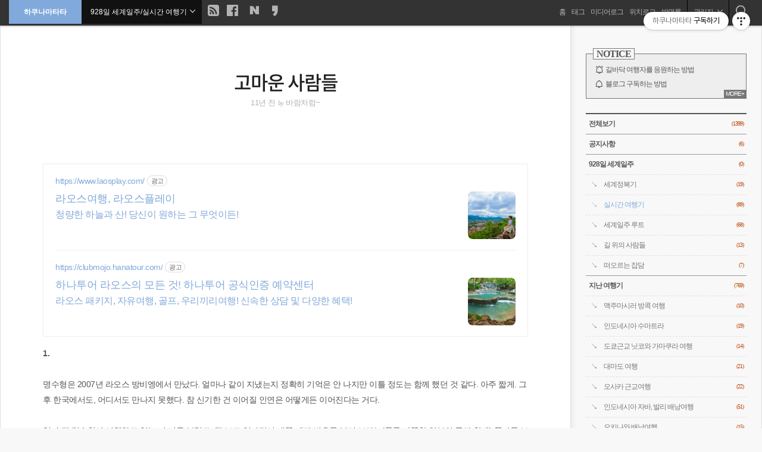

--- FILE ---
content_type: text/html;charset=UTF-8
request_url: https://likewind.net/1173
body_size: 74880
content:
<!doctype html>
<html class="no-js" lang="ko">
                                                                                <head>
                <script type="text/javascript">if (!window.T) { window.T = {} }
window.T.config = {"TOP_SSL_URL":"https://www.tistory.com","PREVIEW":false,"ROLE":"guest","PREV_PAGE":"","NEXT_PAGE":"","BLOG":{"id":129424,"name":"skynautes","title":"하쿠나마타타","isDormancy":false,"nickName":"바람처럼~","status":"open","profileStatus":"normal"},"NEED_COMMENT_LOGIN":false,"COMMENT_LOGIN_CONFIRM_MESSAGE":"","LOGIN_URL":"https://www.tistory.com/auth/login/?redirectUrl=https://likewind.net/1173","DEFAULT_URL":"https://likewind.net","USER":{"name":null,"homepage":null,"id":0,"profileImage":null},"SUBSCRIPTION":{"status":"none","isConnected":false,"isPending":false,"isWait":false,"isProcessing":false,"isNone":true},"IS_LOGIN":false,"HAS_BLOG":false,"IS_SUPPORT":false,"IS_SCRAPABLE":false,"TOP_URL":"http://www.tistory.com","JOIN_URL":"https://www.tistory.com/member/join","PHASE":"prod","ROLE_GROUP":"visitor"};
window.T.entryInfo = {"entryId":1173,"isAuthor":false,"categoryId":562968,"categoryLabel":"928일 세계일주/실시간 여행기"};
window.appInfo = {"domain":"tistory.com","topUrl":"https://www.tistory.com","loginUrl":"https://www.tistory.com/auth/login","logoutUrl":"https://www.tistory.com/auth/logout"};
window.initData = {};

window.TistoryBlog = {
    basePath: "",
    url: "https://likewind.net",
    tistoryUrl: "https://skynautes.tistory.com",
    manageUrl: "https://skynautes.tistory.com/manage",
    token: "1MqOpPmJq6b+G7dhX3mMc/vmZgVEzE7qk1Evrh1Bx/gEUp+NrNDw13U1iNH5xyGn"
};
var servicePath = "";
var blogURL = "";</script>

                
                
                
                        <!-- BusinessLicenseInfo - START -->
        
            <link href="https://tistory1.daumcdn.net/tistory_admin/userblog/userblog-7e0ff364db2dca01461081915f9748e9916c532a/static/plugin/BusinessLicenseInfo/style.css" rel="stylesheet" type="text/css"/>

            <script>function switchFold(entryId) {
    var businessLayer = document.getElementById("businessInfoLayer_" + entryId);

    if (businessLayer) {
        if (businessLayer.className.indexOf("unfold_license") > 0) {
            businessLayer.className = "business_license_layer";
        } else {
            businessLayer.className = "business_license_layer unfold_license";
        }
    }
}
</script>

        
        <!-- BusinessLicenseInfo - END -->
<!-- PreventCopyContents - START -->
<meta content="no" http-equiv="imagetoolbar"/>

<!-- PreventCopyContents - END -->

<!-- System - START -->
<script src="//pagead2.googlesyndication.com/pagead/js/adsbygoogle.js" async="async" data-ad-host="ca-host-pub-9691043933427338" data-ad-client="ca-pub-1126935168039990"></script>
<!-- System - END -->

        <!-- GoogleSearchConsole - START -->
        
<!-- BEGIN GOOGLE_SITE_VERIFICATION -->
<meta name="google-site-verification" content="OvM99zOgMCQvC3ZiYpqiPzVUpj8LNSWPqAO78qK_p0Y"/>
<!-- END GOOGLE_SITE_VERIFICATION -->

        <!-- GoogleSearchConsole - END -->

        <!-- TistoryProfileLayer - START -->
        <link href="https://tistory1.daumcdn.net/tistory_admin/userblog/userblog-7e0ff364db2dca01461081915f9748e9916c532a/static/plugin/TistoryProfileLayer/style.css" rel="stylesheet" type="text/css"/>
<script type="text/javascript" src="https://tistory1.daumcdn.net/tistory_admin/userblog/userblog-7e0ff364db2dca01461081915f9748e9916c532a/static/plugin/TistoryProfileLayer/script.js"></script>

        <!-- TistoryProfileLayer - END -->

                
                <meta http-equiv="X-UA-Compatible" content="IE=Edge">
<meta name="format-detection" content="telephone=no">
<script src="//t1.daumcdn.net/tistory_admin/lib/jquery/jquery-3.5.1.min.js" integrity="sha256-9/aliU8dGd2tb6OSsuzixeV4y/faTqgFtohetphbbj0=" crossorigin="anonymous"></script>
<script type="text/javascript" src="//t1.daumcdn.net/tiara/js/v1/tiara-1.2.0.min.js"></script><meta name="referrer" content="always"/>
<meta name="google-adsense-platform-account" content="ca-host-pub-9691043933427338"/>
<meta name="google-adsense-platform-domain" content="tistory.com"/>
<meta name="google-adsense-account" content="ca-pub-1126935168039990"/>
<meta name="description" content="1. 명수형은 2007년 라오스 방비엥에서 만났다. 얼마나 같이 지냈는지 정확히 기억은 안 나지만 이틀 정도는 함께 했던 것 같다. 아주 짧게. 그 후 한국에서도, 어디서도 만나지 못했다. 참 신기한 건 이어질 인연은 어떻게든 이어진다는 거다. 얼마 전 명수형이 여행하고 있는 거 너무 부럽고, 잘 보고 있다면서 대뜸 계좌 번호를 불러 보라는(물론 따뜻한 안부의 글과 함께) 쪽지를 보냈다. 뉴욕에서 밥 한 끼면 거기서 며칠은 지낼 수 있을 거라며 말이다. 실제로 보내준 돈은 결코 적지 않았다. 그 돈이면 여기서 5일치 생활비다. 그러고 보면 난 운이 참 좋은 놈이다. 이렇게 멀리서 응원해 주는 사람도 있고, 맛있는 거 사먹으라며 돈까지 보내주는 인연을 가졌다니 말이다. 사실 돈이 아니라 그 짧은 인연임에도.."/>
<meta property="og:type" content="article"/>
<meta property="og:url" content="https://likewind.net/1173"/>
<meta property="og.article.author" content="바람처럼~"/>
<meta property="og:site_name" content="하쿠나마타타"/>
<meta property="og:title" content="고마운 사람들"/>
<meta name="by" content="바람처럼~"/>
<meta property="og:description" content="1. 명수형은 2007년 라오스 방비엥에서 만났다. 얼마나 같이 지냈는지 정확히 기억은 안 나지만 이틀 정도는 함께 했던 것 같다. 아주 짧게. 그 후 한국에서도, 어디서도 만나지 못했다. 참 신기한 건 이어질 인연은 어떻게든 이어진다는 거다. 얼마 전 명수형이 여행하고 있는 거 너무 부럽고, 잘 보고 있다면서 대뜸 계좌 번호를 불러 보라는(물론 따뜻한 안부의 글과 함께) 쪽지를 보냈다. 뉴욕에서 밥 한 끼면 거기서 며칠은 지낼 수 있을 거라며 말이다. 실제로 보내준 돈은 결코 적지 않았다. 그 돈이면 여기서 5일치 생활비다. 그러고 보면 난 운이 참 좋은 놈이다. 이렇게 멀리서 응원해 주는 사람도 있고, 맛있는 거 사먹으라며 돈까지 보내주는 인연을 가졌다니 말이다. 사실 돈이 아니라 그 짧은 인연임에도.."/>
<meta property="og:image" content="https://img1.daumcdn.net/thumb/R800x0/?scode=mtistory2&fname=https%3A%2F%2Ft1.daumcdn.net%2Fcfile%2Ftistory%2F22675E4654856A4118"/>
<meta property="article:section" content="'해외여행'"/>
<meta name="twitter:card" content="summary_large_image"/>
<meta name="twitter:site" content="@TISTORY"/>
<meta name="twitter:title" content="고마운 사람들"/>
<meta name="twitter:description" content="1. 명수형은 2007년 라오스 방비엥에서 만났다. 얼마나 같이 지냈는지 정확히 기억은 안 나지만 이틀 정도는 함께 했던 것 같다. 아주 짧게. 그 후 한국에서도, 어디서도 만나지 못했다. 참 신기한 건 이어질 인연은 어떻게든 이어진다는 거다. 얼마 전 명수형이 여행하고 있는 거 너무 부럽고, 잘 보고 있다면서 대뜸 계좌 번호를 불러 보라는(물론 따뜻한 안부의 글과 함께) 쪽지를 보냈다. 뉴욕에서 밥 한 끼면 거기서 며칠은 지낼 수 있을 거라며 말이다. 실제로 보내준 돈은 결코 적지 않았다. 그 돈이면 여기서 5일치 생활비다. 그러고 보면 난 운이 참 좋은 놈이다. 이렇게 멀리서 응원해 주는 사람도 있고, 맛있는 거 사먹으라며 돈까지 보내주는 인연을 가졌다니 말이다. 사실 돈이 아니라 그 짧은 인연임에도.."/>
<meta property="twitter:image" content="https://img1.daumcdn.net/thumb/R800x0/?scode=mtistory2&fname=https%3A%2F%2Ft1.daumcdn.net%2Fcfile%2Ftistory%2F22675E4654856A4118"/>
<meta content="https://likewind.net/1173" property="dg:plink" content="https://likewind.net/1173"/>
<meta name="plink"/>
<meta name="title" content="고마운 사람들"/>
<meta name="article:media_name" content="하쿠나마타타"/>
<meta property="article:mobile_url" content="https://likewind.net/m/1173"/>
<meta property="article:pc_url" content="https://likewind.net/1173"/>
<meta property="article:mobile_view_url" content="https://skynautes.tistory.com/m/1173"/>
<meta property="article:pc_view_url" content="https://skynautes.tistory.com/1173"/>
<meta property="article:talk_channel_view_url" content="https://likewind.net/m/1173"/>
<meta property="article:pc_service_home" content="https://www.tistory.com"/>
<meta property="article:mobile_service_home" content="https://www.tistory.com/m"/>
<meta property="article:txid" content="129424_1173"/>
<meta property="article:published_time" content="2014-12-08T18:10:27+09:00"/>
<meta property="og:regDate" content="20141208061027"/>
<meta property="article:modified_time" content="2014-12-08T18:18:56+09:00"/>
<script type="module" src="https://tistory1.daumcdn.net/tistory_admin/userblog/userblog-7e0ff364db2dca01461081915f9748e9916c532a/static/pc/dist/index.js" defer=""></script>
<script type="text/javascript" src="https://tistory1.daumcdn.net/tistory_admin/userblog/userblog-7e0ff364db2dca01461081915f9748e9916c532a/static/pc/dist/index-legacy.js" defer="" nomodule="true"></script>
<script type="text/javascript" src="https://tistory1.daumcdn.net/tistory_admin/userblog/userblog-7e0ff364db2dca01461081915f9748e9916c532a/static/pc/dist/polyfills-legacy.js" defer="" nomodule="true"></script>
<link rel="stylesheet" type="text/css" href="https://t1.daumcdn.net/tistory_admin/www/style/font.css"/>
<link rel="stylesheet" type="text/css" href="https://tistory1.daumcdn.net/tistory_admin/userblog/userblog-7e0ff364db2dca01461081915f9748e9916c532a/static/style/content.css"/>
<link rel="stylesheet" type="text/css" href="https://tistory1.daumcdn.net/tistory_admin/userblog/userblog-7e0ff364db2dca01461081915f9748e9916c532a/static/pc/dist/index.css"/>
<link rel="stylesheet" type="text/css" href="https://tistory1.daumcdn.net/tistory_admin/userblog/userblog-7e0ff364db2dca01461081915f9748e9916c532a/static/style/uselessPMargin.css"/>
<script type="text/javascript">(function() {
    var tjQuery = jQuery.noConflict(true);
    window.tjQuery = tjQuery;
    window.orgjQuery = window.jQuery; window.jQuery = tjQuery;
    window.jQuery = window.orgjQuery; delete window.orgjQuery;
})()</script>
<script type="text/javascript" src="https://tistory1.daumcdn.net/tistory_admin/userblog/userblog-7e0ff364db2dca01461081915f9748e9916c532a/static/script/base.js"></script>
<script type="text/javascript" src="//developers.kakao.com/sdk/js/kakao.min.js"></script>

                
<meta name="naver-site-verification" content="cdb3c9acafc0a216ada53774c5fac19d888ad312" />
	<meta http-equiv="Content-Security-Policy" content="upgrade-insecure-requests">
	<meta charset="utf-8">
	<title>하쿠나마타타 :: 고마운 사람들</title>
	<meta name="viewport" content="width=device-width, initial-scale=1.0, minimum-scale=1.0">
	<meta name="author" content="바람처럼~">
 	<link rel="shortcut icon" href="https://likewind.net/favicon.ico" />
 	<link rel="alternate" type="application/rss+xml" title="하쿠나마타타" href="https://skynautes.tistory.com/rss">
 	<link rel="stylesheet" href="https://tistory1.daumcdn.net/tistory/129424/skin/images/reset.css?_version_=1713509153">
 	<link rel="stylesheet" href="https://tistory1.daumcdn.net/tistory/129424/skin/style.css?_version_=1713509153">
 	<!--[if gte IE 9]><!-->
 	<link rel="stylesheet" href="https://tistory1.daumcdn.net/tistory/129424/skin/images/fonts.css?_version_=1713509153">
 	<!--<![endif]-->
 	<script src="https://tistory1.daumcdn.net/tistory/129424/skin/images/modernizr.min.js?_version_=1713509153"></script>
 	<!--[if lt IE 9]>
 		<link rel="stylesheet" href="./images/old.css" >
		<script src="./images/html5shiv.min.js">
 	<![endif]-->

                
                
                <style type="text/css">.another_category {
    border: 1px solid #E5E5E5;
    padding: 10px 10px 5px;
    margin: 10px 0;
    clear: both;
}

.another_category h4 {
    font-size: 12px !important;
    margin: 0 !important;
    border-bottom: 1px solid #E5E5E5 !important;
    padding: 2px 0 6px !important;
}

.another_category h4 a {
    font-weight: bold !important;
}

.another_category table {
    table-layout: fixed;
    border-collapse: collapse;
    width: 100% !important;
    margin-top: 10px !important;
}

* html .another_category table {
    width: auto !important;
}

*:first-child + html .another_category table {
    width: auto !important;
}

.another_category th, .another_category td {
    padding: 0 0 4px !important;
}

.another_category th {
    text-align: left;
    font-size: 12px !important;
    font-weight: normal;
    word-break: break-all;
    overflow: hidden;
    line-height: 1.5;
}

.another_category td {
    text-align: right;
    width: 80px;
    font-size: 11px;
}

.another_category th a {
    font-weight: normal;
    text-decoration: none;
    border: none !important;
}

.another_category th a.current {
    font-weight: bold;
    text-decoration: none !important;
    border-bottom: 1px solid !important;
}

.another_category th span {
    font-weight: normal;
    text-decoration: none;
    font: 10px Tahoma, Sans-serif;
    border: none !important;
}

.another_category_color_gray, .another_category_color_gray h4 {
    border-color: #E5E5E5 !important;
}

.another_category_color_gray * {
    color: #909090 !important;
}

.another_category_color_gray th a.current {
    border-color: #909090 !important;
}

.another_category_color_gray h4, .another_category_color_gray h4 a {
    color: #737373 !important;
}

.another_category_color_red, .another_category_color_red h4 {
    border-color: #F6D4D3 !important;
}

.another_category_color_red * {
    color: #E86869 !important;
}

.another_category_color_red th a.current {
    border-color: #E86869 !important;
}

.another_category_color_red h4, .another_category_color_red h4 a {
    color: #ED0908 !important;
}

.another_category_color_green, .another_category_color_green h4 {
    border-color: #CCE7C8 !important;
}

.another_category_color_green * {
    color: #64C05B !important;
}

.another_category_color_green th a.current {
    border-color: #64C05B !important;
}

.another_category_color_green h4, .another_category_color_green h4 a {
    color: #3EA731 !important;
}

.another_category_color_blue, .another_category_color_blue h4 {
    border-color: #C8DAF2 !important;
}

.another_category_color_blue * {
    color: #477FD6 !important;
}

.another_category_color_blue th a.current {
    border-color: #477FD6 !important;
}

.another_category_color_blue h4, .another_category_color_blue h4 a {
    color: #1960CA !important;
}

.another_category_color_violet, .another_category_color_violet h4 {
    border-color: #E1CEEC !important;
}

.another_category_color_violet * {
    color: #9D64C5 !important;
}

.another_category_color_violet th a.current {
    border-color: #9D64C5 !important;
}

.another_category_color_violet h4, .another_category_color_violet h4 a {
    color: #7E2CB5 !important;
}
</style>

                
                <link rel="stylesheet" type="text/css" href="https://tistory1.daumcdn.net/tistory_admin/userblog/userblog-7e0ff364db2dca01461081915f9748e9916c532a/static/style/revenue.css"/>
<link rel="canonical" href="https://likewind.net/1173"/>

<!-- BEGIN STRUCTURED_DATA -->
<script type="application/ld+json">
    {"@context":"http://schema.org","@type":"BlogPosting","mainEntityOfPage":{"@id":"https://likewind.net/1173","name":null},"url":"https://likewind.net/1173","headline":"고마운 사람들","description":"1. 명수형은 2007년 라오스 방비엥에서 만났다. 얼마나 같이 지냈는지 정확히 기억은 안 나지만 이틀 정도는 함께 했던 것 같다. 아주 짧게. 그 후 한국에서도, 어디서도 만나지 못했다. 참 신기한 건 이어질 인연은 어떻게든 이어진다는 거다. 얼마 전 명수형이 여행하고 있는 거 너무 부럽고, 잘 보고 있다면서 대뜸 계좌 번호를 불러 보라는(물론 따뜻한 안부의 글과 함께) 쪽지를 보냈다. 뉴욕에서 밥 한 끼면 거기서 며칠은 지낼 수 있을 거라며 말이다. 실제로 보내준 돈은 결코 적지 않았다. 그 돈이면 여기서 5일치 생활비다. 그러고 보면 난 운이 참 좋은 놈이다. 이렇게 멀리서 응원해 주는 사람도 있고, 맛있는 거 사먹으라며 돈까지 보내주는 인연을 가졌다니 말이다. 사실 돈이 아니라 그 짧은 인연임에도..","author":{"@type":"Person","name":"바람처럼~","logo":null},"image":{"@type":"ImageObject","url":"https://img1.daumcdn.net/thumb/R800x0/?scode=mtistory2&fname=https%3A%2F%2Ft1.daumcdn.net%2Fcfile%2Ftistory%2F22675E4654856A4118","width":"800px","height":"800px"},"datePublished":"2014-12-08T18:10:27+09:00","dateModified":"2014-12-08T18:18:56+09:00","publisher":{"@type":"Organization","name":"TISTORY","logo":{"@type":"ImageObject","url":"https://t1.daumcdn.net/tistory_admin/static/images/openGraph/opengraph.png","width":"800px","height":"800px"}}}
</script>
<!-- END STRUCTURED_DATA -->
<link rel="stylesheet" type="text/css" href="https://tistory1.daumcdn.net/tistory_admin/userblog/userblog-7e0ff364db2dca01461081915f9748e9916c532a/static/style/dialog.css"/>
<link rel="stylesheet" type="text/css" href="//t1.daumcdn.net/tistory_admin/www/style/top/font.css"/>
<link rel="stylesheet" type="text/css" href="https://tistory1.daumcdn.net/tistory_admin/userblog/userblog-7e0ff364db2dca01461081915f9748e9916c532a/static/style/postBtn.css"/>
<link rel="stylesheet" type="text/css" href="https://tistory1.daumcdn.net/tistory_admin/userblog/userblog-7e0ff364db2dca01461081915f9748e9916c532a/static/style/tistory.css"/>
<script type="text/javascript" src="https://tistory1.daumcdn.net/tistory_admin/userblog/userblog-7e0ff364db2dca01461081915f9748e9916c532a/static/script/common.js"></script>

                
                </head>

                                                <body id="tt-body-page" class="loading">
                
                
                

<div class="skip-content lts-narrow">
  <a href="#content" class="sr-only focusable" accesskey="s">본문으로 바로가기</a>
</div>

<div id="wrap" >

<!-- site-header  { -->
<header id="site-header" class="nav-down clearfix" role="banner">
	<div class="header-left">
		<h1 class="brand"><a href="https://likewind.net/">하쿠나마타타</a></h1>
		<a href="#expand-wrap" id="call-exmenu" aria-haspopup="true" aria-expanded="false">
			<div class="icon-navbar visible-xs visible-sm">
				<span class="icon-bar"></span>
			</div>

			<div class="breadcrumb fouc hidden-xs">
				<span class="sr-only">현재위치 :: </span>
				<span class="bread bread-home">HOME</span>
				<span class="bread bread-page">BLOG</span>
				<span class="bread bread-cate">CATEGORY</span>
				<span class="bread bread-search">SEARCH</span>
				<span class="bread bread-archive">ARCHIVE</span>
				<span class="bread bread-tag">TAGS</span>
				<span class="bread bread-media">MEDIA</span>
				<span class="bread bread-location">LOCATION</span>
				<span class="bread bread-guest">GUESTBOOK</span>
				<i class="icon icon-angle-down"></i>
			</div>
		</a>
		<a href="https://skynautes.tistory.com/rss" target="_blank" class="rss hidden-xs" alt="rss등록"><i class="icon icon-rss"></i></a>
		<a href="https://www.facebook.com/likewindnet" target="_blank" class="facebook hidden-xs" alt="페이스북"><i class="icon icon-facebook"></i></a>
				<a href="http://section.blog.naver.com/connect/ViewMoreBuddyPosts.nhn?blogId=likewindnet&widgetSeq=1240008" target="_blank" class="naver hidden-xs" alt="네이버"><i class="icon icon-naver"></i></a>
		<a href="https://story.kakao.com/ch/likewindnet" target="_blank" class="kakaostory hidden-xs" alt="카카오스토리"><i class="icon icon-kakaostory"></i></a>
	</div>

	<div class="header-right">
		<nav class="nav-wrap lts-narrow visible-md visible-lg">
			<h2 class="sr-only">네비게이션</h2>
			<div id="tt-menu" class="">
				<ul>
  <li class="t_menu_home first"><a href="/" target="">홈</a></li>
  <li class="t_menu_tag"><a href="/tag" target="">태그</a></li>
  <li class="t_menu_medialog"><a href="/media" target="">미디어로그</a></li>
  <li class="t_menu_location"><a href="/location" target="">위치로그</a></li>
  <li class="t_menu_guestbook last"><a href="/guestbook" target="">방명록</a></li>
</ul>
			</div>
			<div class="admin-menu dropdown">
				<a id="call-admin" class="lts-narrow" href="#" data-toggle="dropdown" aria-haspopup="true" aria-expanded="false">관리자 <i class="icon icon-angle-down"></i></a>
				<ul class="dropdown-menu dropdown-menu-right" aria-labelledby="call-admin">
					<li>
						<div class="media">
						  	<div class="media-left media-middle blogger-photo">
						  		<img alt="블로그 이미지" src="https://tistory1.daumcdn.net/tistory/129424/attach/7cebaf8c212c40e1ba51c424d40b4968"/>
						  	</div>
						  	<div class="media-body">
						    	<div class="media-heading blogger-name lts-narrow">바람처럼~</div>
						    	<p class="blogger-desc lts-narrow ie-dotum">길바닥 여행자, 세계를 떠돌기 시작하다! </p>
						    	<a href="https://likewind.net/toolbar/popup/link/" class="link-add ie-dotum">링크추가</a>
						  	</div>
						</div>
					</li>
					<li class="link-blogger"><i class="icon icon-pen"></i><a href="https://skynautes.tistory.com/manage/entry/post" tabindex="-1">글쓰기</a></li>
					<li class="link-blogger"><i class="icon icon-cog"></i> <a href="https://skynautes.tistory.com/manage" tabindex="-1">환경설정</a></li>
					<li class="last link-blogger admin-login"><i class="icon icon-enter"></i> <a href="https://www.tistory.com/login" tabindex="-1">로그인</a></li>
					<li class="last link-blogger admin-logout"><i class="icon icon-exit"></i> <a href="https://www.tistory.com/logout" tabindex="-1">로그아웃</a></li>
					<li class="link-close"><a class="dropdown-close" href="#" title="닫기"><span class="close-bar inline-block"></span></a></li>
				</ul>
			</div>
		</nav>
		<a href="#tt-search" id="call-search" aria-haspopup="true" aria-expanded="false"><i class="icon icon-magnifier" aria-label="검색호출"></i></a>
	</div>
</header>
<!-- } site-header -->

<!-- Main { -->
<main id="main" role="main">
	<div id="main-inner" class="clearfix">
		<!-- content { -->
		<div id="content">

			<!-- Category, Tag, Search Result { -->
			
			<!-- } Category, Tag, Search Result -->

			<!-- Taglog { -->
			
			<!-- } Taglog -->

			<!-- Local { -->
			
			<!-- } Local -->

			<!-- Media { -->
			
			<!-- } Media -->

			<!-- guest { -->
			
			<!-- } guestbook -->

			<!-- Notice { -->
			
			<!-- } Notice -->

			<!-- Protected { -->
			
			<!-- } Protected -->

			                
                    
			<article class="entry h-entry">
				<div class="content-width">
					

					
					<header class="hd">
						<div class="hd-inner">
							<h2 class="hd-heading lts-narrow p-name" role="heading">
								<a href="/1173">고마운 사람들</a>
							</h2>
							<div class="sub-info fouc">
								<span class="meta-cate">
									<span class="txt">category</span>
									<a href="/category/928%EC%9D%BC%20%EC%84%B8%EA%B3%84%EC%9D%BC%EC%A3%BC/%EC%8B%A4%EC%8B%9C%EA%B0%84%20%EC%97%AC%ED%96%89%EA%B8%B0" class="p-category change-lv target-bread cur-cate">928일 세계일주/실시간 여행기</a>
								</span>
								<abbr class="timeago dt-published" title="2014. 12. 8. 18:10">2014. 12. 8. 18:10</abbr>
								<span class="p-author h-card" rel="author" title="작성자"><span>by</span> 바람처럼~</span>
							</div>
						</div>
					</header>

					
<!-- 블로그 본문 상단 -->
<ins class="adsbygoogle"
     style="display:block"
     data-ad-client="ca-pub-1126935168039990"
     data-ad-slot="6654039276"
     data-ad-format="auto"></ins>
<script>
(adsbygoogle = window.adsbygoogle || []).push({});
</script>
					<div class="e-content post-content"><!-- inventory -->
<div data-tistory-react-app="NaverAd"></div>

            <!-- System - START -->

<!-- System - END -->

            <div class="tt_article_useless_p_margin contents_style"><p><b>1.</b><br /><br />명수형은 2007년 라오스 방비엥에서 만났다. 얼마나 같이 지냈는지 정확히 기억은 안 나지만 이틀 정도는 함께 했던 것 같다. 아주 짧게. 그 후 한국에서도, 어디서도 만나지 못했다. 참 신기한 건 이어질 인연은 어떻게든 이어진다는 거다. <br /><br />얼마 전 명수형이 여행하고 있는 거 너무 부럽고, 잘 보고 있다면서 대뜸 계좌 번호를 불러 보라는(물론 따뜻한 안부의 글과 함께) 쪽지를 보냈다. 뉴욕에서 밥 한 끼면 거기서 며칠은 지낼 수 있을 거라며 말이다. 실제로 보내준 돈은 결코 적지 않았다. 그 돈이면 여기서 5일치 생활비다. <br /><br />그러고 보면 난 운이 참 좋은 놈이다. 이렇게 멀리서 응원해 주는 사람도 있고, 맛있는 거 사먹으라며 돈까지 보내주는 인연을 가졌다니 말이다. 사실 돈이 아니라 그 짧은 인연임에도 기억해 줘서 더 고마웠다.<br /><br /><br /><b>2. </b><br /><br />“숙소비 제외하고?”<br /><br />요즘 하루에 2만원 정도 쓰고 있다고 하니까, 미정이는 숙박비 제외한 금액이냐며 다시 물었다. 아니라고 하니까 내 여행 경비를 꼬치꼬치 캐 묻기 시작했다. 카톡창에서 마구 웃더니 계좌 번호 불러보란다.<br /><br />미정이는 필리핀 자원봉사를 같이 갔던 동생이다. 그것도 무려 2006년에 말이다. 이제는 한 아이의 엄마가 되었으니, 시간이 참 빠르긴 하다. <br /><br />여하튼 난 여행이 ‘지속’될 수 있다면 어떤 것이라도 하겠다고 생각했기 때문에 준다는 거 마다하지 않는다. 대신 고맙다는 말은 꼭한다. 계좌번호를 불러줬더니 미정이는 우리 필리핀팀 단체 카톡방을 만들어 ‘불쌍한 오빠’ 밥 한 끼 사먹게 만원씩 보내주자고 말했나 보다. <br /><br />(난 전혀 불쌍하지 않은데) 고마웠다. 정말로.<br /></p><p><br /></p><p style="text-align: center; clear: none; float: none;"><span class="imageblock" style="display: inline-block; width: 720px;  height: auto; max-width: 100%;"><img src="https://t1.daumcdn.net/cfile/tistory/22675E4654856A4118" style="max-width: 100%; height: auto;" srcset="https://img1.daumcdn.net/thumb/R1280x0/?scode=mtistory2&fname=https%3A%2F%2Ft1.daumcdn.net%2Fcfile%2Ftistory%2F22675E4654856A4118" width="720" height="501" filename="218010_10150168263984712_7338524_n.jpg" filemime="image/jpeg"/></span></p><p><br /><br /><b>3.</b><br /><br />현재 엘레나 집에서 머물고 있다. 그것도 민폐 캐릭터처럼 여기서 일주일 넘게 말이다. 엘레나는 7년 전에 만났던 인연으로, 7년 만에 처음으로 다시 만났다. 나 역시 사람인지라 미안한 마음이 가득해서 이제는 떠나야 할 때가 다가왔음을 직감하고 있다. <br /><br />엘레나뿐만 아니라 동생 아르좀과도 자주 어울리곤 하는데 덕분에 난 몰도바에서 여행 경비를 아낄 수 있었다. 우크라이나에서 하루 2만원 썼다면, 여기선 거의 만원 정도?</p><p><br /></p><p>자신은 바빠서 많이 못 챙겨준다고 하지만 난 여기서 있는 동안 신세를 너무 많이 졌다. 7년만의 인연이 민폐로 기억될까 걱정이다. </p><p><br /></p><p style="text-align: center; clear: none; float: none;"><span class="imageblock" style="display: inline-block; width: 720px;  height: auto; max-width: 100%;"><img src="https://t1.daumcdn.net/cfile/tistory/235FCF4654856A4424" style="max-width: 100%; height: auto;" srcset="https://img1.daumcdn.net/thumb/R1280x0/?scode=mtistory2&fname=https%3A%2F%2Ft1.daumcdn.net%2Fcfile%2Ftistory%2F235FCF4654856A4424" width="720" height="479" filename="DSC00504.jpg" filemime="image/jpeg"/></span></p><p></p><p style="text-align: center; clear: none; float: none;"><span class="imageblock" style="display: inline-block; width: 720px;  height: auto; max-width: 100%;"><img src="https://t1.daumcdn.net/cfile/tistory/225E304654856A4724" style="max-width: 100%; height: auto;" srcset="https://img1.daumcdn.net/thumb/R1280x0/?scode=mtistory2&fname=https%3A%2F%2Ft1.daumcdn.net%2Fcfile%2Ftistory%2F225E304654856A4724" width="720" height="479" filename="DSC00757.jpg" filemime="image/jpeg"/></span></p><p><br /></p><p></p><div><div class="txc-textbox" style="border: 1px solid rgb(193, 193, 193); padding: 10px; background-color: rgb(238, 238, 238);"><p>저는 지금 세계여행 중에 있습니다. 이 글이 마음에 든다면 <a href="http://goo.gl/ZMTamR" target="_blank" class="tx-link">다양한 방법으로 도움 및 응원(</a><a href="http://goo.gl/ZMTamR" target="_blank" class="tx-link">클릭</a><a href="http://goo.gl/ZMTamR" target="_blank" class="tx-link">)</a>을 해주실 수 있습니다. 작은 도움이 현지에서 글을 쓰는데 큰 힘이 됩니다. 세계를 여행하고 있는 배낭여행자에게 커피 한 잔 사주시겠습니까? </p></div><p><br /></p><p></p><div><iframe src="https://t1.daumcdn.net/tistory_admin/static/plugin/endGift.html?entryId=0&amp;setNo=222" border="0" scrolling="no" allowtransparency="true" onresizestart="return false" ;="" frameborder="0" height="250" width="100%"></iframe></div><p></p><p><br /></p></div><p></p><p><br /></p></div>
                    <!-- System - START -->
        <div class="revenue_unit_wrap">
  <div class="revenue_unit_item adsense responsive">
    <div class="revenue_unit_info">반응형</div>
    <script src="//pagead2.googlesyndication.com/pagead/js/adsbygoogle.js" async="async"></script>
    <ins class="adsbygoogle" style="display: block;" data-ad-host="ca-host-pub-9691043933427338" data-ad-client="ca-pub-1126935168039990" data-ad-format="auto"></ins>
    <script>(adsbygoogle = window.adsbygoogle || []).push({});</script>
  </div>
</div>
        <!-- System - END -->


                    <div class="container_postbtn #post_button_group">
  <div class="postbtn_like"><script>window.ReactionButtonType = 'reaction';
window.ReactionApiUrl = '//likewind.net/reaction';
window.ReactionReqBody = {
    entryId: 1173
}</script>
<div class="wrap_btn" id="reaction-1173" data-tistory-react-app="Reaction"></div><div class="wrap_btn wrap_btn_share"><button type="button" class="btn_post sns_btn btn_share" aria-expanded="false" data-thumbnail-url="https://img1.daumcdn.net/thumb/R800x0/?scode=mtistory2&amp;fname=https%3A%2F%2Ft1.daumcdn.net%2Fcfile%2Ftistory%2F22675E4654856A4118" data-title="고마운 사람들" data-description="1. 명수형은 2007년 라오스 방비엥에서 만났다. 얼마나 같이 지냈는지 정확히 기억은 안 나지만 이틀 정도는 함께 했던 것 같다. 아주 짧게. 그 후 한국에서도, 어디서도 만나지 못했다. 참 신기한 건 이어질 인연은 어떻게든 이어진다는 거다. 얼마 전 명수형이 여행하고 있는 거 너무 부럽고, 잘 보고 있다면서 대뜸 계좌 번호를 불러 보라는(물론 따뜻한 안부의 글과 함께) 쪽지를 보냈다. 뉴욕에서 밥 한 끼면 거기서 며칠은 지낼 수 있을 거라며 말이다. 실제로 보내준 돈은 결코 적지 않았다. 그 돈이면 여기서 5일치 생활비다. 그러고 보면 난 운이 참 좋은 놈이다. 이렇게 멀리서 응원해 주는 사람도 있고, 맛있는 거 사먹으라며 돈까지 보내주는 인연을 가졌다니 말이다. 사실 돈이 아니라 그 짧은 인연임에도.." data-profile-image="https://tistory1.daumcdn.net/tistory/129424/attach/7cebaf8c212c40e1ba51c424d40b4968" data-profile-name="바람처럼~" data-pc-url="https://likewind.net/1173" data-relative-pc-url="/1173" data-blog-title="하쿠나마타타"><span class="ico_postbtn ico_share">공유하기</span></button>
  <div class="layer_post" id="tistorySnsLayer"></div>
</div><div class="wrap_btn wrap_btn_etc" data-entry-id="1173" data-entry-visibility="public" data-category-visibility="public"><button type="button" class="btn_post btn_etc2" aria-expanded="false"><span class="ico_postbtn ico_etc">게시글 관리</span></button>
  <div class="layer_post" id="tistoryEtcLayer"></div>
</div></div>
<button type="button" class="btn_menu_toolbar btn_subscription #subscribe" data-blog-id="129424" data-url="https://likewind.net/1173" data-device="web_pc" data-tiara-action-name="구독 버튼_클릭"><em class="txt_state"></em><strong class="txt_tool_id">하쿠나마타타</strong><span class="img_common_tistory ico_check_type1"></span></button>  <div data-tistory-react-app="SupportButton"></div>
</div>

                    <!-- PostListinCategory - START -->
<div class="another_category another_category_color_gray">
  <h4>'<a href="/category/928%EC%9D%BC%20%EC%84%B8%EA%B3%84%EC%9D%BC%EC%A3%BC">928일 세계일주</a> &gt; <a href="/category/928%EC%9D%BC%20%EC%84%B8%EA%B3%84%EC%9D%BC%EC%A3%BC/%EC%8B%A4%EC%8B%9C%EA%B0%84%20%EC%97%AC%ED%96%89%EA%B8%B0">실시간 여행기</a>' 카테고리의 다른 글</h4>
  <table>
    <tr>
      <th><a href="/1179">여행 100일차, 지금까지 이야기(아르메니아에서 루마니아까지)</a>&nbsp;&nbsp;<span>(18)</span></th>
      <td>2014.12.30</td>
    </tr>
    <tr>
      <th><a href="/1177">배낭여행 90일차, 나는 얼마나 썼나?</a>&nbsp;&nbsp;<span>(31)</span></th>
      <td>2014.12.19</td>
    </tr>
    <tr>
      <th><a href="/1168">몰도바 키시너우 현지에서 전하는 소식 (실시간)</a>&nbsp;&nbsp;<span>(6)</span></th>
      <td>2014.11.30</td>
    </tr>
    <tr>
      <th><a href="/1164">캅카스(코카서스) 여행을 마치며 (실시간)</a>&nbsp;&nbsp;<span>(4)</span></th>
      <td>2014.11.23</td>
    </tr>
    <tr>
      <th><a href="/1157">트빌리시로 복귀, 게으른 여행자로 복귀 (실시간)</a>&nbsp;&nbsp;<span>(6)</span></th>
      <td>2014.11.10</td>
    </tr>
  </table>
</div>

<!-- PostListinCategory - END -->
</div>
<script async src="//pagead2.googlesyndication.com/pagead/js/adsbygoogle.js"></script>
<ins class="adsbygoogle"
     style="display:block"
     data-ad-format="autorelaxed"
     data-ad-client="ca-pub-1126935168039990"
     data-ad-slot="2370869246"></ins>
<script>
     (adsbygoogle = window.adsbygoogle || []).push({});
</script>


					<hr class="ng-margin point-another" />
					<div class="post-reply">
						<div class="action-trail clearfix">
							<a href="#rp" onclick="" class="toggle-rp ie-nanum">
							댓글
								
							</a>

							<a href="#tb" onclick="" class="toggle-tb ie-nanum tbs">
							, 엮인글
								
							</a>

						</div>

						

						<div data-tistory-react-app="Namecard"></div>
					</div>
					<!-- } post-reply -->
					

				</div><!-- /.content-width -->
			</article>
			
                    
                
			<script async src="//pagead2.googlesyndication.com/pagead/js/adsbygoogle.js"></script>
<!-- 블로그 본문 하단 -->
<ins class="adsbygoogle"
     style="display:block"
     data-ad-client="ca-pub-1126935168039990"
     data-ad-slot="5781609601"
     data-ad-format="auto"></ins>
<script>
(adsbygoogle = window.adsbygoogle || []).push({});
</script>
			
		</div>
		<!-- } content -->

		<!-- sidebar { -->
		<aside id="sidebar" class="sidebar lts-narrow">
			<h2 class="sr-only">사이드바</h2>
			
			    <!-- 공지사항 -->
			    <div class="module module-notice hidden-xs hidden-sm">
			        <h3 class="module-title"><span>NOTICE</span></h3>
			        <div class="module-content">
			        	
			        	<ul id="module-notice-ul" class="ci-link list-unstyled">
			        		
			            	<li>
			              		<a href="/notice/1226" class="cut">길바닥 여행자를 응원하는 방법</a>
			            	</li>
			            	
			            	<li>
			              		<a href="/notice/1096" class="cut">블로그 구독하는 방법</a>
			            	</li>
			            	
			            	<li>
			              		<a href="/notice/319" class="cut">바람처럼은 누구?</a>
			            	</li>
			            	
			            	<li class="all-view">
			            		<a href="https://likewind.net//notice">전체 보기</a>
			            	</li>
			          	</ul>
			          	
			          	<a href="#module-notice-ul" class="btn-toggle btn-more">MORE+</a>
			        </div>
			    </div>
			    
			    <!-- 카테고리 -->
			    <div class="module module-category hidden-xs hidden-sm">
			        <h3 class="module-title sr-only"><span>CATEGORY</span></h3>
			        <div class="module-content tt-cate ci-link"><ul class="tt_category"><li class=""><a href="/category" class="link_tit"> 전체보기 <span class="c_cnt">(1399)</span> </a>
  <ul class="category_list"><li class=""><a href="/category/%EA%B3%B5%EC%A7%80%EC%82%AC%ED%95%AD" class="link_item"> 공지사항 <span class="c_cnt">(6)</span> </a></li>
<li class=""><a href="/category/928%EC%9D%BC%20%EC%84%B8%EA%B3%84%EC%9D%BC%EC%A3%BC" class="link_item"> 928일 세계일주 <span class="c_cnt">(0)</span> </a>
  <ul class="sub_category_list"><li class=""><a href="/category/928%EC%9D%BC%20%EC%84%B8%EA%B3%84%EC%9D%BC%EC%A3%BC/%EC%84%B8%EA%B3%84%EC%A0%95%EB%B3%B5%EA%B8%B0" class="link_sub_item"> 세계정복기 <span class="c_cnt">(19)</span> </a></li>
<li class=""><a href="/category/928%EC%9D%BC%20%EC%84%B8%EA%B3%84%EC%9D%BC%EC%A3%BC/%EC%8B%A4%EC%8B%9C%EA%B0%84%20%EC%97%AC%ED%96%89%EA%B8%B0" class="link_sub_item"> 실시간 여행기 <span class="c_cnt">(89)</span> </a></li>
<li class=""><a href="/category/928%EC%9D%BC%20%EC%84%B8%EA%B3%84%EC%9D%BC%EC%A3%BC/%EC%84%B8%EA%B3%84%EC%9D%BC%EC%A3%BC%20%EB%A3%A8%ED%8A%B8" class="link_sub_item"> 세계일주 루트 <span class="c_cnt">(68)</span> </a></li>
<li class=""><a href="/category/928%EC%9D%BC%20%EC%84%B8%EA%B3%84%EC%9D%BC%EC%A3%BC/%EA%B8%B8%20%EC%9C%84%EC%9D%98%20%EC%82%AC%EB%9E%8C%EB%93%A4" class="link_sub_item"> 길 위의 사람들 <span class="c_cnt">(13)</span> </a></li>
<li class=""><a href="/category/928%EC%9D%BC%20%EC%84%B8%EA%B3%84%EC%9D%BC%EC%A3%BC/%EB%96%A0%EC%98%A4%EB%A5%B4%EB%8A%94%20%EC%9E%A1%EB%8B%B4" class="link_sub_item"> 떠오르는 잡담 <span class="c_cnt">(7)</span> </a></li>
</ul>
</li>
<li class=""><a href="/category/%EC%A7%80%EB%82%9C%20%EC%97%AC%ED%96%89%EA%B8%B0" class="link_item"> 지난 여행기 <span class="c_cnt">(769)</span> </a>
  <ul class="sub_category_list"><li class=""><a href="/category/%EC%A7%80%EB%82%9C%20%EC%97%AC%ED%96%89%EA%B8%B0/%EB%A7%A5%EC%A3%BC%EB%A7%88%EC%8B%9C%EB%9F%AC%20%EB%B0%A9%EC%BD%95%20%EC%97%AC%ED%96%89" class="link_sub_item"> 맥주마시러 방콕 여행 <span class="c_cnt">(10)</span> </a></li>
<li class=""><a href="/category/%EC%A7%80%EB%82%9C%20%EC%97%AC%ED%96%89%EA%B8%B0/%EC%9D%B8%EB%8F%84%EB%84%A4%EC%8B%9C%EC%95%84%20%EC%88%98%EB%A7%88%ED%8A%B8%EB%9D%BC" class="link_sub_item"> 인도네시아 수마트라 <span class="c_cnt">(19)</span> </a></li>
<li class=""><a href="/category/%EC%A7%80%EB%82%9C%20%EC%97%AC%ED%96%89%EA%B8%B0/%EB%8F%84%EC%BF%84%EA%B7%BC%EA%B5%90%20%EB%8B%9B%EC%BD%94%EC%99%80%20%EA%B0%80%EB%A7%88%EC%BF%A0%EB%9D%BC%20%EC%97%AC%ED%96%89" class="link_sub_item"> 도쿄근교 닛코와 가마쿠라 여행 <span class="c_cnt">(14)</span> </a></li>
<li class=""><a href="/category/%EC%A7%80%EB%82%9C%20%EC%97%AC%ED%96%89%EA%B8%B0/%EB%8C%80%EB%A7%88%EB%8F%84%20%EC%97%AC%ED%96%89" class="link_sub_item"> 대마도 여행 <span class="c_cnt">(21)</span> </a></li>
<li class=""><a href="/category/%EC%A7%80%EB%82%9C%20%EC%97%AC%ED%96%89%EA%B8%B0/%EC%98%A4%EC%82%AC%EC%B9%B4%20%EA%B7%BC%EA%B5%90%EC%97%AC%ED%96%89" class="link_sub_item"> 오사카 근교여행 <span class="c_cnt">(22)</span> </a></li>
<li class=""><a href="/category/%EC%A7%80%EB%82%9C%20%EC%97%AC%ED%96%89%EA%B8%B0/%EC%9D%B8%EB%8F%84%EB%84%A4%EC%8B%9C%EC%95%84%20%EC%9E%90%EB%B0%94%2C%20%EB%B0%9C%EB%A6%AC%20%EB%B0%B0%EB%82%AD%EC%97%AC%ED%96%89" class="link_sub_item"> 인도네시아 자바, 발리 배낭여행 <span class="c_cnt">(51)</span> </a></li>
<li class=""><a href="/category/%EC%A7%80%EB%82%9C%20%EC%97%AC%ED%96%89%EA%B8%B0/%EC%98%A4%ED%82%A4%EB%82%98%EC%99%80%20%EB%B0%B0%EB%82%AD%EC%97%AC%ED%96%89" class="link_sub_item"> 오키나와 배낭여행 <span class="c_cnt">(15)</span> </a></li>
<li class=""><a href="/category/%EC%A7%80%EB%82%9C%20%EC%97%AC%ED%96%89%EA%B8%B0/%EC%9D%BC%EB%B3%B8%20%ED%81%90%EC%8A%88%20%ED%95%9C%20%EB%B0%94%ED%80%B4" class="link_sub_item"> 일본 큐슈 한 바퀴 <span class="c_cnt">(50)</span> </a></li>
<li class=""><a href="/category/%EC%A7%80%EB%82%9C%20%EC%97%AC%ED%96%89%EA%B8%B0/2010%20%EB%82%A8%EC%95%84%EA%B3%B5%20%EC%9B%94%EB%93%9C%EC%BB%B5" class="link_sub_item"> 2010 남아공 월드컵 <span class="c_cnt">(13)</span> </a></li>
<li class=""><a href="/category/%EC%A7%80%EB%82%9C%20%EC%97%AC%ED%96%89%EA%B8%B0/%EB%B0%8D%EA%B8%80%EB%9D%BC%EB%B0%94%21%20%EC%95%84%EB%A6%84%EB%8B%A4%EC%9A%B4%20%EB%AF%B8%EC%96%80%EB%A7%88%20%EC%97%AC%ED%96%89" class="link_sub_item"> 밍글라바! 아름다운 미얀마 여행 <span class="c_cnt">(110)</span> </a></li>
<li class=""><a href="/category/%EC%A7%80%EB%82%9C%20%EC%97%AC%ED%96%89%EA%B8%B0/%EB%8C%80%EC%B1%85%EC%97%86%EB%8A%94%20%ED%98%B8%EC%A3%BC%20%EC%9B%8C%ED%82%B9%ED%99%80%EB%A6%AC%EB%8D%B0%EC%9D%B4" class="link_sub_item"> 대책없는 호주 워킹홀리데이 <span class="c_cnt">(152)</span> </a></li>
<li class=""><a href="/category/%EC%A7%80%EB%82%9C%20%EC%97%AC%ED%96%89%EA%B8%B0/%EB%8B%A4%EC%8B%9C%20%EC%B0%BE%EC%9D%80%20%EC%84%B8%EB%B6%80%2C%20%EA%B7%B8%EB%A6%AC%EA%B3%A0%20%EC%98%AC%EB%9E%91%EA%B3%A0" class="link_sub_item"> 다시 찾은 세부, 그리고 올랑고 <span class="c_cnt">(65)</span> </a></li>
<li class=""><a href="/category/%EC%A7%80%EB%82%9C%20%EC%97%AC%ED%96%89%EA%B8%B0/93%EB%A7%8C%EC%9B%90%20%EB%8F%99%EB%82%A8%EC%95%84%20%EB%B0%B0%EB%82%AD%EC%97%AC%ED%96%89" class="link_sub_item"> 93만원 동남아 배낭여행 <span class="c_cnt">(177)</span> </a></li>
<li class=""><a href="/category/%EC%A7%80%EB%82%9C%20%EC%97%AC%ED%96%89%EA%B8%B0/%ED%95%84%EB%A6%AC%ED%95%80%20%ED%95%B4%EC%99%B8%EB%B4%89%EC%82%AC" class="link_sub_item"> 필리핀 해외봉사 <span class="c_cnt">(50)</span> </a></li>
</ul>
</li>
<li class=""><a href="/category/%EC%BA%90%EB%82%98%EB%8B%A4" class="link_item"> 캐나다 <span class="c_cnt">(1)</span> </a></li>
<li class=""><a href="/category/%EB%B0%B0%EB%82%AD%EC%97%AC%ED%96%89%20TIP" class="link_item"> 배낭여행 TIP <span class="c_cnt">(220)</span> </a>
  <ul class="sub_category_list"><li class=""><a href="/category/%EB%B0%B0%EB%82%AD%EC%97%AC%ED%96%89%20TIP/%EC%97%AC%ED%96%89%EC%A4%80%EB%B9%84%20A%20to%20Z" class="link_sub_item"> 여행준비 A to Z <span class="c_cnt">(13)</span> </a></li>
<li class=""><a href="/category/%EB%B0%B0%EB%82%AD%EC%97%AC%ED%96%89%20TIP/%EB%82%98%EB%9D%BC%EB%B3%84%20%EC%97%AC%ED%96%89%EC%A0%95%EB%B3%B4" class="link_sub_item"> 나라별 여행정보 <span class="c_cnt">(56)</span> </a></li>
<li class=""><a href="/category/%EB%B0%B0%EB%82%AD%EC%97%AC%ED%96%89%20TIP/%EB%B0%B0%EB%82%AD%EC%97%AC%ED%96%89%EC%9E%90%20%EC%88%99%EC%86%8C%EC%A0%95%EB%B3%B4" class="link_sub_item"> 배낭여행자 숙소정보 <span class="c_cnt">(123)</span> </a></li>
<li class=""><a href="/category/%EB%B0%B0%EB%82%AD%EC%97%AC%ED%96%89%20TIP/%EB%B0%B0%EB%82%AD%EC%97%AC%ED%96%89%EC%9E%90%EC%9D%98%20%EC%83%9D%EA%B0%81" class="link_sub_item"> 배낭여행자의 생각 <span class="c_cnt">(20)</span> </a></li>
<li class=""><a href="/category/%EB%B0%B0%EB%82%AD%EC%97%AC%ED%96%89%20TIP/%EC%97%AC%ED%96%89%EC%86%8C%EC%8B%9D%EA%B3%BC%20%EC%9D%B4%EB%B2%A4%ED%8A%B8" class="link_sub_item"> 여행소식과 이벤트 <span class="c_cnt">(8)</span> </a></li>
</ul>
</li>
<li class=""><a href="/category/%EC%97%AC%ED%96%89%EA%B3%BC%20%EC%9D%B8%EC%97%B0%20%EA%B7%B8%EB%A6%AC%EA%B3%A0%20%EC%B6%94%EC%96%B5" class="link_item"> 여행과 인연 그리고 추억 <span class="c_cnt">(11)</span> </a></li>
<li class=""><a href="/category/%EB%8F%99%EC%98%81%EC%83%81%EC%9C%BC%EB%A1%9C%20%EB%B3%B4%EB%8A%94%20%EC%97%AC%ED%96%89" class="link_item"> 동영상으로 보는 여행 <span class="c_cnt">(10)</span> </a></li>
<li class=""><a href="/category/%EB%8C%80%ED%95%9C%EB%AF%BC%EA%B5%AD%20%EA%B5%AC%EC%84%9D%EA%B5%AC%EC%84%9D" class="link_item"> 대한민국 구석구석 <span class="c_cnt">(35)</span> </a></li>
<li class=""><a href="/category/%EB%81%84%EC%A0%81%EB%81%84%EC%A0%81%20%EC%9D%BC%EC%83%81%EB%8B%A4%EB%B0%98%EC%82%AC" class="link_item"> 끄적끄적 일상다반사 <span class="c_cnt">(85)</span> </a></li>
<li class=""><a href="/category/%EB%B8%94%EB%A1%9C%EA%B7%B8%20%EC%9D%B4%EC%95%BC%EA%B8%B0" class="link_item"> 블로그 이야기 <span class="c_cnt">(48)</span> </a></li>
<li class=""><a href="/category/%EC%98%AC%EB%8C%93%20%EB%A6%AC%EB%B7%B0" class="link_item"> 올댓 리뷰 <span class="c_cnt">(18)</span> </a></li>
</ul>
</li>
</ul>
</div>
			    </div>
			    
			    <!-- 최신 글, 댓글 탭형 -->
			    <div id="recent-wrap" class="recent-wrap module module-recents global-link">
			        <h3 class="module-title sr-only">RECENTLY</h3>
			        <div class="module-content">
			        	<ul id="recent-tab" class="nav-recent list-unstyled clearfix" role="tablist">
			            	<li class="active"><a href="#tab-rpost" data-toggle="tab" role="tab">최근 글</a></li>
			            	<li><a class="btn-rcomment" href="#tab-rcomment" data-toggle="tab" role="tab">최근 댓글</a></li>
			         	</ul>

				        <div class="tab-content">
				            <!-- #tab-rpost -->
				            <div id="tab-rpost" class="tab-pane active fade in">
				              	<!-- 최근 글 -->
				              	<section class="rpost ci-link">
				                	<h4 class="sr-only">최근 글</h4>
				                	<ul class="list-unstyled">
				                  		
				                	</ul>
				              	</section>
				            </div>

				            <!-- #tab-rcomment -->
				            <script> var blogger = '바람처럼~'; </script>
				            <div id="tab-rcomment" class="tab-pane fade">
				            	<!-- 최근 댓글 -->
				              	<section class="rcomment">
				                	<h4 class="nospace sr-only">최근댓글</h4>
				                	<ul class="list-unstyled">
				                  		
				                	</ul>
				              	</section>
				            </div>
				        </div> <!-- /.tab-content -->
			    	</div> <!-- /.module-content -->
				</div> <!-- /.recent-wrap -->
				
				<!-- 엮인글(트랙백) -->
			  	<div class="module module-tb tbs hidden-xs hidden-sm">
			    	<h4 class="module-title"><span class="inline-block">Trackback</span></h4>
			    	<ul class="module-content list-unstyled">
			      		
			    	</ul>
			  	</div>
				
			    <!-- 태그 클라우드 -->
			    <div class="module module-tag hidden-xs hidden-sm">
			        <h3 class="module-title"><span class="inline-block">TAG</span></h3>
			        <ul class="module-content list-unstyled clearfix">
			        	
			          	<li>
			            	<a href="/tag/%ED%95%84%EB%A6%AC%ED%95%80" class="cloud4 cut">필리핀</a>
			          	</li>
			          	
			          	<li>
			            	<a href="/tag/%EC%9D%BC%EB%B3%B8" class="cloud4 cut">일본</a>
			          	</li>
			          	
			          	<li>
			            	<a href="/tag/%EB%8F%99%EB%82%A8%EC%95%84%EC%8B%9C%EC%95%84" class="cloud4 cut">동남아시아</a>
			          	</li>
			          	
			          	<li>
			            	<a href="/tag/travel" class="cloud4 cut">travel</a>
			          	</li>
			          	
			          	<li>
			            	<a href="/tag/%EB%B0%B0%EB%82%AD%EC%97%AC%ED%96%89" class="cloud2 cut">배낭여행</a>
			          	</li>
			          	
			          	<li>
			            	<a href="/tag/%EC%98%A4%EC%8A%A4%ED%8A%B8%EB%A0%88%EC%9D%BC%EB%A6%AC%EC%95%84" class="cloud4 cut">오스트레일리아</a>
			          	</li>
			          	
			          	<li>
			            	<a href="/tag/%EC%84%B8%EA%B3%84%EC%97%AC%ED%96%89" class="cloud3 cut">세계여행</a>
			          	</li>
			          	
			          	<li>
			            	<a href="/tag/%EB%8F%99%EB%82%A8%EC%95%84%20%EB%B0%B0%EB%82%AD%EC%97%AC%ED%96%89" class="cloud4 cut">동남아 배낭여행</a>
			          	</li>
			          	
			          	<li>
			            	<a href="/tag/%ED%95%B4%EC%99%B8%EC%97%AC%ED%96%89" class="cloud3 cut">해외여행</a>
			          	</li>
			          	
			          	<li>
			            	<a href="/tag/%EC%97%AC%ED%96%89" class="cloud1 cut">여행</a>
			          	</li>
			          	
			          	<li>
			            	<a href="/tag/%ED%98%B8%EC%A3%BC" class="cloud4 cut">호주</a>
			          	</li>
			          	
			          	<li>
			            	<a href="/tag/%EB%B0%94%EB%9E%8C%EC%B2%98%EB%9F%BC" class="cloud3 cut">바람처럼</a>
			          	</li>
			          	
			          	<li>
			            	<a href="/tag/%EB%8F%99%EB%82%A8%EC%95%84" class="cloud4 cut">동남아</a>
			          	</li>
			          	
			          	<li>
			            	<a href="/tag/%EC%9B%8C%ED%82%B9%ED%99%80%EB%A6%AC%EB%8D%B0%EC%9D%B4" class="cloud4 cut">워킹홀리데이</a>
			          	</li>
			          	
			          	<li>
			            	<a href="/tag/%EC%84%B8%EA%B3%84%EC%9D%BC%EC%A3%BC" class="cloud4 cut">세계일주</a>
			          	</li>
			          	
			        </ul>
			        <a href="https://skynautes.tistory.com/tag" class="btn-more">MORE+</a>
			    </div>
			    
			    <!-- 글 보관함 -->
			    <div class="module module-archive hidden-xs hidden-sm">
			        <h3 class="module-title"><span class="inline-block">ARCHIVE</span></h3>
			        <div class="module-content">
			          	<ul class="list-unstyled clearfix">
			            	
			          	</ul>
			        </div>
			    </div>
			    
			    <!-- 달력 -->
			    <div class="module module-calendar global-link-u hidden-xs  hidden-sm">
			        <h3 class="module-title"><span class="inline-block">CALENDAR</span></h3>
			        <div class="module-content">
			        	<div class="cal-wrap"><table class="tt-calendar" cellpadding="0" cellspacing="1" style="width: 100%; table-layout: fixed">
  <caption class="cal_month"><a href="/archive/202512" title="1개월 앞의 달력을 보여줍니다.">«</a> &nbsp; <a href="/archive/202601" title="현재 달의 달력을 보여줍니다.">2026/01</a> &nbsp; <a href="/archive/202602" title="1개월 뒤의 달력을 보여줍니다.">»</a></caption>
  <thead>
    <tr>
      <th class="cal_week2">일</th>
      <th class="cal_week1">월</th>
      <th class="cal_week1">화</th>
      <th class="cal_week1">수</th>
      <th class="cal_week1">목</th>
      <th class="cal_week1">금</th>
      <th class="cal_week1">토</th>
    </tr>
  </thead>
  <tbody>
    <tr class="cal_week cal_current_week">
      <td class="cal_day1 cal_day2"> </td>
      <td class="cal_day1 cal_day2"> </td>
      <td class="cal_day1 cal_day2"> </td>
      <td class="cal_day1 cal_day2"> </td>
      <td class="cal_day cal_day3">1</td>
      <td class="cal_day cal_day3">2</td>
      <td class="cal_day cal_day3">3</td>
    </tr>
    <tr class="cal_week">
      <td class="cal_day cal_day3 cal_day_sunday">4</td>
      <td class="cal_day cal_day3">5</td>
      <td class="cal_day cal_day3">6</td>
      <td class="cal_day cal_day3">7</td>
      <td class="cal_day cal_day3">8</td>
      <td class="cal_day cal_day3">9</td>
      <td class="cal_day cal_day3">10</td>
    </tr>
    <tr class="cal_week">
      <td class="cal_day cal_day3 cal_day_sunday">11</td>
      <td class="cal_day cal_day3">12</td>
      <td class="cal_day cal_day3">13</td>
      <td class="cal_day cal_day3">14</td>
      <td class="cal_day cal_day3">15</td>
      <td class="cal_day cal_day3">16</td>
      <td class="cal_day cal_day3">17</td>
    </tr>
    <tr class="cal_week">
      <td class="cal_day cal_day3 cal_day_sunday">18</td>
      <td class="cal_day cal_day4">19</td>
      <td class="cal_day cal_day3">20</td>
      <td class="cal_day cal_day3">21</td>
      <td class="cal_day cal_day3">22</td>
      <td class="cal_day cal_day3">23</td>
      <td class="cal_day cal_day3">24</td>
    </tr>
    <tr class="cal_week">
      <td class="cal_day cal_day3 cal_day_sunday">25</td>
      <td class="cal_day cal_day3">26</td>
      <td class="cal_day cal_day3">27</td>
      <td class="cal_day cal_day3">28</td>
      <td class="cal_day cal_day3">29</td>
      <td class="cal_day cal_day3">30</td>
      <td class="cal_day cal_day3">31</td>
    </tr>
  </tbody>
</table></div>
			        </div>
			    </div>
			    
			    <!-- 링크 -->
			    <div class="module module-link hidden-xs hidden-sm">
			        <h3 class="module-title"><a href="#module-link-content" class="btn-toggle">LINK <i class="caret"></i></a></h3>
			        <div id="module-link-content" class="module-content">
			        	<ul class="list-unstyled ci-link">
			            	
			          	</ul>
			        </div>
			    </div>
			    
			    <!-- 카운터 -->
			    <div class="module module-visitor hidden-xs hidden-sm">
			        <h3 class="module-title sr-only"><span>VISITOR</span></h3>
			        <div class="module-content visitor">
			        	<div class="visitor-row clearfix">
			            	<span class="visitor-cell">오늘</span>
			            	<span class="ff-h today visitor-date"></span>
			          	</div>
			          	<div class="visitor-row border-row clearfix">
			            	<span class="visitor-cell">어제</span>
			            	<span class="ff-h yesterday visitor-date"></span>
			          	</div>
			          	<div class="visitor-row clearfix">
			            	<span class="visitor-cell">전체</span>
			            	<span class="ff-h total visitor-date"></span>
			          	</div>
			        </div>
			    </div>
				<div class="module module_plugin"><!-- SB_Replacer - START -->
<center><img src="https://t1.daumcdn.net/cfile/tistory/9902413359AF9B4611" alt="베스트 블로그" /></a></center>
<!-- SB_Replacer - END -->
</div>
            <div class="revenue_unit_wrap">
  <div class="revenue_unit_item adsense responsive">
    <div class="revenue_unit_info">반응형</div>
    <script src="//pagead2.googlesyndication.com/pagead/js/adsbygoogle.js" async="async"></script>
    <ins class="adsbygoogle" style="display: block;" data-ad-host="ca-host-pub-9691043933427338" data-ad-client="ca-pub-1126935168039990" data-ad-format="auto"></ins>
    <script>(adsbygoogle = window.adsbygoogle || []).push({});</script>
  </div>
</div>
		</aside>
		<!-- } sidebar -->
	</div>
</main>
<!-- } main -->

<!-- site-footer { -->
<footer id="site-footer" role="contentinfo">
	<ul id="nav-footer" class="list-unstyled clearfix">
		<li>
			<a href="https://likewind.net/">홈으로</a>
		</li>
		<li>
		    <a href="https://skynautes.tistory.com/guestbook">방명록</a>
		</li>
		<li class="admin-login">
		    <a href="http://www.tistory.com/m/auth?requestURI=">로그인</a>
		</li>
		<li class="admin-logout">
		    <a href="http://www.tistory.com/m/auth/logout?requestURI=">로그아웃</a>
		</li>
		<li>
		    <a href="#site-header" class="go-top"><i class="fa fa-long-arrow-up"></i>맨위로</a>
		</li>
	</ul>
	<small class="copyright clearfix">
		<span class="skin visible-md visible-lg">SKIN BY <a href="http://copycatz.tistory.com" target="_blank">COPYCATZ</a></span>
		<span class="copyr">COPYRIGHT <a href="https://likewind.net/">하쿠나마타타</a>, ALL RIGHT RESERVED.</span>
	</small>
</footer>
<!-- } site-footer -->

</div><!-- /#wrap -->

<!-- expand-menu { -->
<div id="expand-wrap" aria-labelledby="call-exmenu">
	<div id="expand-menu">
		<div class="scrollable">

			<div class="expand-top visible-xs visible-sm">
				<span class="expand-title">하쿠나마타타</span>

				<div class="expand-profile">
					<span class="ex-photo inline-block"><img alt="블로그 이미지" src="https://tistory1.daumcdn.net/tistory/129424/attach/7cebaf8c212c40e1ba51c424d40b4968"/></span>
					<span class="ex-txt inline-block"><a class="lts-narrow" href="https://likewind.net/toolbar/popup/link/" title="링크추가">바람처럼~ </a>님의 블로그</span>
					<a href="https://likewind.net/notice" class="link-notice" title="공지사항보기"><i class="icon icon-bell"></i></a>
				</div>

				<div class="expand-tt-menu-wrap">
					<span class="expand-hd sr-only">MENU</span>
					<div id="expand-tt-menu" class="clearfix">
						<div class="scrollable-x">
							<ul>
  <li class="t_menu_home first"><a href="/" target="">홈</a></li>
  <li class="t_menu_tag"><a href="/tag" target="">태그</a></li>
  <li class="t_menu_medialog"><a href="/media" target="">미디어로그</a></li>
  <li class="t_menu_location"><a href="/location" target="">위치로그</a></li>
  <li class="t_menu_guestbook last"><a href="/guestbook" target="">방명록</a></li>
</ul>
						</div>
				  	</div>
				</div>
			</div>

			<div class="expand-tt-cate tt-cate tt-cate-collapse ci-link">
				<span class="expand-hd sr-only">CATEGORY</span>
		  		<ul class="tt_category"><li class=""><a href="/category" class="link_tit"> 전체보기 <span class="c_cnt">(1399)</span> </a>
  <ul class="category_list"><li class=""><a href="/category/%EA%B3%B5%EC%A7%80%EC%82%AC%ED%95%AD" class="link_item"> 공지사항 <span class="c_cnt">(6)</span> </a></li>
<li class=""><a href="/category/928%EC%9D%BC%20%EC%84%B8%EA%B3%84%EC%9D%BC%EC%A3%BC" class="link_item"> 928일 세계일주 <span class="c_cnt">(0)</span> </a>
  <ul class="sub_category_list"><li class=""><a href="/category/928%EC%9D%BC%20%EC%84%B8%EA%B3%84%EC%9D%BC%EC%A3%BC/%EC%84%B8%EA%B3%84%EC%A0%95%EB%B3%B5%EA%B8%B0" class="link_sub_item"> 세계정복기 <span class="c_cnt">(19)</span> </a></li>
<li class=""><a href="/category/928%EC%9D%BC%20%EC%84%B8%EA%B3%84%EC%9D%BC%EC%A3%BC/%EC%8B%A4%EC%8B%9C%EA%B0%84%20%EC%97%AC%ED%96%89%EA%B8%B0" class="link_sub_item"> 실시간 여행기 <span class="c_cnt">(89)</span> </a></li>
<li class=""><a href="/category/928%EC%9D%BC%20%EC%84%B8%EA%B3%84%EC%9D%BC%EC%A3%BC/%EC%84%B8%EA%B3%84%EC%9D%BC%EC%A3%BC%20%EB%A3%A8%ED%8A%B8" class="link_sub_item"> 세계일주 루트 <span class="c_cnt">(68)</span> </a></li>
<li class=""><a href="/category/928%EC%9D%BC%20%EC%84%B8%EA%B3%84%EC%9D%BC%EC%A3%BC/%EA%B8%B8%20%EC%9C%84%EC%9D%98%20%EC%82%AC%EB%9E%8C%EB%93%A4" class="link_sub_item"> 길 위의 사람들 <span class="c_cnt">(13)</span> </a></li>
<li class=""><a href="/category/928%EC%9D%BC%20%EC%84%B8%EA%B3%84%EC%9D%BC%EC%A3%BC/%EB%96%A0%EC%98%A4%EB%A5%B4%EB%8A%94%20%EC%9E%A1%EB%8B%B4" class="link_sub_item"> 떠오르는 잡담 <span class="c_cnt">(7)</span> </a></li>
</ul>
</li>
<li class=""><a href="/category/%EC%A7%80%EB%82%9C%20%EC%97%AC%ED%96%89%EA%B8%B0" class="link_item"> 지난 여행기 <span class="c_cnt">(769)</span> </a>
  <ul class="sub_category_list"><li class=""><a href="/category/%EC%A7%80%EB%82%9C%20%EC%97%AC%ED%96%89%EA%B8%B0/%EB%A7%A5%EC%A3%BC%EB%A7%88%EC%8B%9C%EB%9F%AC%20%EB%B0%A9%EC%BD%95%20%EC%97%AC%ED%96%89" class="link_sub_item"> 맥주마시러 방콕 여행 <span class="c_cnt">(10)</span> </a></li>
<li class=""><a href="/category/%EC%A7%80%EB%82%9C%20%EC%97%AC%ED%96%89%EA%B8%B0/%EC%9D%B8%EB%8F%84%EB%84%A4%EC%8B%9C%EC%95%84%20%EC%88%98%EB%A7%88%ED%8A%B8%EB%9D%BC" class="link_sub_item"> 인도네시아 수마트라 <span class="c_cnt">(19)</span> </a></li>
<li class=""><a href="/category/%EC%A7%80%EB%82%9C%20%EC%97%AC%ED%96%89%EA%B8%B0/%EB%8F%84%EC%BF%84%EA%B7%BC%EA%B5%90%20%EB%8B%9B%EC%BD%94%EC%99%80%20%EA%B0%80%EB%A7%88%EC%BF%A0%EB%9D%BC%20%EC%97%AC%ED%96%89" class="link_sub_item"> 도쿄근교 닛코와 가마쿠라 여행 <span class="c_cnt">(14)</span> </a></li>
<li class=""><a href="/category/%EC%A7%80%EB%82%9C%20%EC%97%AC%ED%96%89%EA%B8%B0/%EB%8C%80%EB%A7%88%EB%8F%84%20%EC%97%AC%ED%96%89" class="link_sub_item"> 대마도 여행 <span class="c_cnt">(21)</span> </a></li>
<li class=""><a href="/category/%EC%A7%80%EB%82%9C%20%EC%97%AC%ED%96%89%EA%B8%B0/%EC%98%A4%EC%82%AC%EC%B9%B4%20%EA%B7%BC%EA%B5%90%EC%97%AC%ED%96%89" class="link_sub_item"> 오사카 근교여행 <span class="c_cnt">(22)</span> </a></li>
<li class=""><a href="/category/%EC%A7%80%EB%82%9C%20%EC%97%AC%ED%96%89%EA%B8%B0/%EC%9D%B8%EB%8F%84%EB%84%A4%EC%8B%9C%EC%95%84%20%EC%9E%90%EB%B0%94%2C%20%EB%B0%9C%EB%A6%AC%20%EB%B0%B0%EB%82%AD%EC%97%AC%ED%96%89" class="link_sub_item"> 인도네시아 자바, 발리 배낭여행 <span class="c_cnt">(51)</span> </a></li>
<li class=""><a href="/category/%EC%A7%80%EB%82%9C%20%EC%97%AC%ED%96%89%EA%B8%B0/%EC%98%A4%ED%82%A4%EB%82%98%EC%99%80%20%EB%B0%B0%EB%82%AD%EC%97%AC%ED%96%89" class="link_sub_item"> 오키나와 배낭여행 <span class="c_cnt">(15)</span> </a></li>
<li class=""><a href="/category/%EC%A7%80%EB%82%9C%20%EC%97%AC%ED%96%89%EA%B8%B0/%EC%9D%BC%EB%B3%B8%20%ED%81%90%EC%8A%88%20%ED%95%9C%20%EB%B0%94%ED%80%B4" class="link_sub_item"> 일본 큐슈 한 바퀴 <span class="c_cnt">(50)</span> </a></li>
<li class=""><a href="/category/%EC%A7%80%EB%82%9C%20%EC%97%AC%ED%96%89%EA%B8%B0/2010%20%EB%82%A8%EC%95%84%EA%B3%B5%20%EC%9B%94%EB%93%9C%EC%BB%B5" class="link_sub_item"> 2010 남아공 월드컵 <span class="c_cnt">(13)</span> </a></li>
<li class=""><a href="/category/%EC%A7%80%EB%82%9C%20%EC%97%AC%ED%96%89%EA%B8%B0/%EB%B0%8D%EA%B8%80%EB%9D%BC%EB%B0%94%21%20%EC%95%84%EB%A6%84%EB%8B%A4%EC%9A%B4%20%EB%AF%B8%EC%96%80%EB%A7%88%20%EC%97%AC%ED%96%89" class="link_sub_item"> 밍글라바! 아름다운 미얀마 여행 <span class="c_cnt">(110)</span> </a></li>
<li class=""><a href="/category/%EC%A7%80%EB%82%9C%20%EC%97%AC%ED%96%89%EA%B8%B0/%EB%8C%80%EC%B1%85%EC%97%86%EB%8A%94%20%ED%98%B8%EC%A3%BC%20%EC%9B%8C%ED%82%B9%ED%99%80%EB%A6%AC%EB%8D%B0%EC%9D%B4" class="link_sub_item"> 대책없는 호주 워킹홀리데이 <span class="c_cnt">(152)</span> </a></li>
<li class=""><a href="/category/%EC%A7%80%EB%82%9C%20%EC%97%AC%ED%96%89%EA%B8%B0/%EB%8B%A4%EC%8B%9C%20%EC%B0%BE%EC%9D%80%20%EC%84%B8%EB%B6%80%2C%20%EA%B7%B8%EB%A6%AC%EA%B3%A0%20%EC%98%AC%EB%9E%91%EA%B3%A0" class="link_sub_item"> 다시 찾은 세부, 그리고 올랑고 <span class="c_cnt">(65)</span> </a></li>
<li class=""><a href="/category/%EC%A7%80%EB%82%9C%20%EC%97%AC%ED%96%89%EA%B8%B0/93%EB%A7%8C%EC%9B%90%20%EB%8F%99%EB%82%A8%EC%95%84%20%EB%B0%B0%EB%82%AD%EC%97%AC%ED%96%89" class="link_sub_item"> 93만원 동남아 배낭여행 <span class="c_cnt">(177)</span> </a></li>
<li class=""><a href="/category/%EC%A7%80%EB%82%9C%20%EC%97%AC%ED%96%89%EA%B8%B0/%ED%95%84%EB%A6%AC%ED%95%80%20%ED%95%B4%EC%99%B8%EB%B4%89%EC%82%AC" class="link_sub_item"> 필리핀 해외봉사 <span class="c_cnt">(50)</span> </a></li>
</ul>
</li>
<li class=""><a href="/category/%EC%BA%90%EB%82%98%EB%8B%A4" class="link_item"> 캐나다 <span class="c_cnt">(1)</span> </a></li>
<li class=""><a href="/category/%EB%B0%B0%EB%82%AD%EC%97%AC%ED%96%89%20TIP" class="link_item"> 배낭여행 TIP <span class="c_cnt">(220)</span> </a>
  <ul class="sub_category_list"><li class=""><a href="/category/%EB%B0%B0%EB%82%AD%EC%97%AC%ED%96%89%20TIP/%EC%97%AC%ED%96%89%EC%A4%80%EB%B9%84%20A%20to%20Z" class="link_sub_item"> 여행준비 A to Z <span class="c_cnt">(13)</span> </a></li>
<li class=""><a href="/category/%EB%B0%B0%EB%82%AD%EC%97%AC%ED%96%89%20TIP/%EB%82%98%EB%9D%BC%EB%B3%84%20%EC%97%AC%ED%96%89%EC%A0%95%EB%B3%B4" class="link_sub_item"> 나라별 여행정보 <span class="c_cnt">(56)</span> </a></li>
<li class=""><a href="/category/%EB%B0%B0%EB%82%AD%EC%97%AC%ED%96%89%20TIP/%EB%B0%B0%EB%82%AD%EC%97%AC%ED%96%89%EC%9E%90%20%EC%88%99%EC%86%8C%EC%A0%95%EB%B3%B4" class="link_sub_item"> 배낭여행자 숙소정보 <span class="c_cnt">(123)</span> </a></li>
<li class=""><a href="/category/%EB%B0%B0%EB%82%AD%EC%97%AC%ED%96%89%20TIP/%EB%B0%B0%EB%82%AD%EC%97%AC%ED%96%89%EC%9E%90%EC%9D%98%20%EC%83%9D%EA%B0%81" class="link_sub_item"> 배낭여행자의 생각 <span class="c_cnt">(20)</span> </a></li>
<li class=""><a href="/category/%EB%B0%B0%EB%82%AD%EC%97%AC%ED%96%89%20TIP/%EC%97%AC%ED%96%89%EC%86%8C%EC%8B%9D%EA%B3%BC%20%EC%9D%B4%EB%B2%A4%ED%8A%B8" class="link_sub_item"> 여행소식과 이벤트 <span class="c_cnt">(8)</span> </a></li>
</ul>
</li>
<li class=""><a href="/category/%EC%97%AC%ED%96%89%EA%B3%BC%20%EC%9D%B8%EC%97%B0%20%EA%B7%B8%EB%A6%AC%EA%B3%A0%20%EC%B6%94%EC%96%B5" class="link_item"> 여행과 인연 그리고 추억 <span class="c_cnt">(11)</span> </a></li>
<li class=""><a href="/category/%EB%8F%99%EC%98%81%EC%83%81%EC%9C%BC%EB%A1%9C%20%EB%B3%B4%EB%8A%94%20%EC%97%AC%ED%96%89" class="link_item"> 동영상으로 보는 여행 <span class="c_cnt">(10)</span> </a></li>
<li class=""><a href="/category/%EB%8C%80%ED%95%9C%EB%AF%BC%EA%B5%AD%20%EA%B5%AC%EC%84%9D%EA%B5%AC%EC%84%9D" class="link_item"> 대한민국 구석구석 <span class="c_cnt">(35)</span> </a></li>
<li class=""><a href="/category/%EB%81%84%EC%A0%81%EB%81%84%EC%A0%81%20%EC%9D%BC%EC%83%81%EB%8B%A4%EB%B0%98%EC%82%AC" class="link_item"> 끄적끄적 일상다반사 <span class="c_cnt">(85)</span> </a></li>
<li class=""><a href="/category/%EB%B8%94%EB%A1%9C%EA%B7%B8%20%EC%9D%B4%EC%95%BC%EA%B8%B0" class="link_item"> 블로그 이야기 <span class="c_cnt">(48)</span> </a></li>
<li class=""><a href="/category/%EC%98%AC%EB%8C%93%20%EB%A6%AC%EB%B7%B0" class="link_item"> 올댓 리뷰 <span class="c_cnt">(18)</span> </a></li>
</ul>
</li>
</ul>

		  	</div>

		  	<div class="expand-visitor visible-xs visible-sm">
		  		<span class="expand-hd sr-only">VISITOR</span>
		  		<span class="visitor-span today ff-h"><span class="visitor-txt">오늘</span></span> / <span class="visitor-span total ff-h"><span class="visitor-txt sr-only">전체</span></span>
		  	</div>
		</div>
		<div class="expand-admin ci-link visible-xs visible-sm">
			<ul class="lts-narrow clearfix">
				<li><a href="https://skynautes.tistory.com/manage/entry/post"><i class="icon icon-pen"></i>글쓰기</a></li>
				<li><a href="https://skynautes.tistory.com/manage"><i class="icon icon-cog"></i>환경설정</a></li>
				<li class="admin-login"><a href="https://www.tistory.com/login"><i class="icon icon-enter"></i>로그인</a></li>
				<li class="admin-logout"><a href="https://www.tistory.com/logout"><i class="icon icon-exit"></i>로그아웃</a></li>
				<li><a href="#call-exmenu" class="btn-close"><i class="icon icon-cancel-circle"></i>취소</a></li>
			</ul>
		</div>
	</div>
	<a href="#call-exmenu" class="btn-close bg-close"></a>
</div>
<!-- } expand-menu -->

<!-- search { -->
<section id="tt-search" aria-labelledby="call-search">
	<h2 class="sr-only">검색</h2>
	<div class="tt-search-inner">
		
	  	<form id="search-form" autocomplete="off" role="form">
	  		<a href="#call-search" class="btn-close search-close">
	  			<i class="icon icon-arrow-left"></i>
	  		</a>
	  		<input type="search" name="search" value="" id="search-input" class="ie-nanum" onkeypress="if (event.keyCode == 13) { try {
    window.location.href = '/search' + '/' + looseURIEncode(document.getElementsByName('search')[0].value);
    document.getElementsByName('search')[0].value = '';
    return false;
} catch (e) {} }" placeholder="블로그검색" role="search">
	  		<button type="button" onclick="try {
    window.location.href = '/search' + '/' + looseURIEncode(document.getElementsByName('search')[0].value);
    document.getElementsByName('search')[0].value = '';
    return false;
} catch (e) {}" class="search-submit"><i class="icon icon-magnifier" aria-label="검색"></i></button>
	  	</form>
		

		<div id="search-tag">
			<ul class="scrollable list-unstyled">
			</ul>
		</div>
	</div>
	<a href="#call-search" class="btn-close bg-close"></a>
</section>
<!-- } search -->



<script src="https://ajax.googleapis.com/ajax/libs/jquery/1.11.3/jquery.min.js"></script>
<script>window.jQuery || document.write('<script src="https://tistory1.daumcdn.net/tistory/129424/skin/images/jquery-1.11.3.min.js?_version_=1713509153"><\/script>')</script>
<script src="https://tistory1.daumcdn.net/tistory/129424/skin/images/plugins.js?_version_=1713509153"></script>
<script src="https://tistory1.daumcdn.net/tistory/129424/skin/images/main.js?_version_=1713509153"></script>
<!--[if gte IE 9]><!-->
<script src="https://tistory1.daumcdn.net/tistory/129424/skin/images/iscroll.min.js?_version_=1713509153"></script>
<script>
var wrapper = document.getElementById('expand-menu');
var myScroll = new IScroll(wrapper, {
    click: false,
    mouseWheel: true,
    preventDefaultException:{tagName:/.*/},
    disablePointer: true,
    disableTouch: false,
    disableMouse: false
});
var wrapper2 = document.getElementById('expand-tt-menu');
var myScroll2 = new IScroll(wrapper2, {
    click: false,
    scrollX: true,
    scrollY: false,
    scrollbars: true,
    preventDefaultException:{tagName:/.*/},
    disablePointer: true,
	disableTouch: false,
	disableMouse: false
});
var btnMenu = document.getElementById('call-exmenu');
btnMenu.addEventListener('click', function(){
    setTimeout(function(){
    myScroll.refresh();
    myScroll2.refresh();
    }, 500);
});

var wrapper3 = document.getElementById('search-tag');
var myScroll3 = new IScroll(wrapper3, {
    click: false,
    mouseWheel: true,
    scrollbars: true,
    preventDefaultException:{tagName:/.*/},
    disablePointer: true,
	disableTouch: false,
	disableMouse: false
});
var btnMenu3 = document.getElementById('call-search');
btnMenu3.addEventListener('click', function(){
    setTimeout(function(){
    myScroll3.refresh();
    }, 500);
});
</script>
<!--<![endif]-->

<div class="#menubar menu_toolbar ">
  <h2 class="screen_out">티스토리툴바</h2>
<div class="btn_tool btn_tool_type1" id="menubar_wrapper" data-tistory-react-app="Menubar"></div><div class="btn_tool"><button class="btn_menu_toolbar btn_subscription  #subscribe" data-blog-id="129424" data-url="https://skynautes.tistory.com" data-device="web_pc"><strong class="txt_tool_id">하쿠나마타타</strong><em class="txt_state">구독하기</em><span class="img_common_tistory ico_check_type1"></span></button></div></div>
<div class="layer_tooltip">
  <div class="inner_layer_tooltip">
    <p class="desc_g"></p>
  </div>
</div>
<div id="editEntry" style="position:absolute;width:1px;height:1px;left:-100px;top:-100px"></div>


                        <!-- CallBack - START -->
        <script>                    (function () { 
                        var blogTitle = '하쿠나마타타';
                        
                        (function () {
    function isShortContents () {
        return window.getSelection().toString().length < 30;
    }
    function isCommentLink (elementID) {
        return elementID === 'commentLinkClipboardInput'
    }

    function copyWithSource (event) {
        if (isShortContents() || isCommentLink(event.target.id)) {
            return;
        }
        var range = window.getSelection().getRangeAt(0);
        var contents = range.cloneContents();
        var temp = document.createElement('div');

        temp.appendChild(contents);

        var url = document.location.href;
        var decodedUrl = decodeURI(url);
        var postfix = ' [' + blogTitle + ':티스토리]';

        event.clipboardData.setData('text/plain', temp.innerText + '\n출처: ' + decodedUrl + postfix);
        event.clipboardData.setData('text/html', '<pre data-ke-type="codeblock">' + temp.innerHTML + '</pre>' + '출처: <a href="' + url + '">' + decodedUrl + '</a>' + postfix);
        event.preventDefault();
    }

    document.addEventListener('copy', copyWithSource);
})()

                    })()</script>

        <!-- CallBack - END -->

        <!-- PreventCopyContents - START -->
        <script type="text/javascript">document.oncontextmenu = new Function ('return false');
document.ondragstart = new Function ('return false');
document.onselectstart = new Function ('return false');
document.body.style.MozUserSelect = 'none';</script>
<script type="text/javascript" src="https://tistory1.daumcdn.net/tistory_admin/userblog/userblog-7e0ff364db2dca01461081915f9748e9916c532a/static/plugin/PreventCopyContents/script.js"></script>

        <!-- PreventCopyContents - END -->

<!-- RainbowLink - START -->
<script type="text/javascript" src="https://tistory1.daumcdn.net/tistory_admin/userblog/userblog-7e0ff364db2dca01461081915f9748e9916c532a/static/plugin/RainbowLink/script.js"></script>

<!-- RainbowLink - END -->

                
                <div style="margin:0; padding:0; border:none; background:none; float:none; clear:none; z-index:0"></div>
<script type="text/javascript" src="https://tistory1.daumcdn.net/tistory_admin/userblog/userblog-7e0ff364db2dca01461081915f9748e9916c532a/static/script/common.js"></script>
<script type="text/javascript">window.roosevelt_params_queue = window.roosevelt_params_queue || [{channel_id: 'dk', channel_label: '{tistory}'}]</script>
<script type="text/javascript" src="//t1.daumcdn.net/midas/rt/dk_bt/roosevelt_dk_bt.js" async="async"></script>

                
                <script>window.tiara = {"svcDomain":"user.tistory.com","section":"글뷰","trackPage":"글뷰_보기","page":"글뷰","key":"129424-1173","customProps":{"userId":"0","blogId":"129424","entryId":"1173","role":"guest","trackPage":"글뷰_보기","filterTarget":false},"entry":{"entryId":"1173","entryTitle":"고마운 사람들","entryType":"POST","categoryName":"928일 세계일주/실시간 여행기","categoryId":"562968","serviceCategoryName":"해외여행","serviceCategoryId":202,"author":"145987","authorNickname":"바람처럼~","blogNmae":"하쿠나마타타","image":"cfile28.uf@22675E4654856A411853E8.jpg","plink":"/1173","tags":["고마운 사람들","배낭여행","세계여행","여행","인연","해외여행"]},"kakaoAppKey":"3e6ddd834b023f24221217e370daed18","appUserId":"null","thirdProvideAgree":null}</script>
<script type="module" src="https://t1.daumcdn.net/tistory_admin/frontend/tiara/v1.0.6/index.js"></script>
<script src="https://t1.daumcdn.net/tistory_admin/frontend/tiara/v1.0.6/polyfills-legacy.js" nomodule="true" defer="true"></script>
<script src="https://t1.daumcdn.net/tistory_admin/frontend/tiara/v1.0.6/index-legacy.js" nomodule="true" defer="true"></script>

                </body>
</html>

--- FILE ---
content_type: text/html; charset=utf-8
request_url: https://www.google.com/recaptcha/api2/aframe
body_size: 267
content:
<!DOCTYPE HTML><html><head><meta http-equiv="content-type" content="text/html; charset=UTF-8"></head><body><script nonce="j9vz9JRakyasIC15v7ve0w">/** Anti-fraud and anti-abuse applications only. See google.com/recaptcha */ try{var clients={'sodar':'https://pagead2.googlesyndication.com/pagead/sodar?'};window.addEventListener("message",function(a){try{if(a.source===window.parent){var b=JSON.parse(a.data);var c=clients[b['id']];if(c){var d=document.createElement('img');d.src=c+b['params']+'&rc='+(localStorage.getItem("rc::a")?sessionStorage.getItem("rc::b"):"");window.document.body.appendChild(d);sessionStorage.setItem("rc::e",parseInt(sessionStorage.getItem("rc::e")||0)+1);localStorage.setItem("rc::h",'1768781536395');}}}catch(b){}});window.parent.postMessage("_grecaptcha_ready", "*");}catch(b){}</script></body></html>

--- FILE ---
content_type: text/css
request_url: https://tistory1.daumcdn.net/tistory/129424/skin/style.css?_version_=1713509153
body_size: 15069
content:
@charset "utf-8";

/* 
Theme Name : CCZ-CROSS
Theme URI : http://ccz-cross.tistory.com
Autor : 흉내쟁이 (copycatz)
Autor URI : http://copycatz.tistory.com
Description : 크로스브라우징과 반응형을 지원하는 클래식한 테마
Version : 1.1 
License : 비매품, 판매에 이용될 수 없음, 저작권 정보 삭제 금지
썸네일 추출 소스: http://ishaiin.com 참고(비공개 라이센스이기에 재사용을 금함) 
*/


/* Start
-------------------------------------------------------------------------- */
html, body {height:100%;}
html {-webkit-tap-highlight-color:rgba(0, 0, 0, 0);}
body {
    color: #555;
    line-height: 1.4;
    font-size: 16px;
    font-family: "Malgun Gothic","맑은 고딕","굴림",gulim,"돋움",dotum,Microsoft NeoGothic, Droid sans, sans-serif;
    -ms-overflow-style: scrollbar; /* IE 10+ 스크롤바 오버레이 클래식으로 변경 */
}

@media (min-width: 992px) {
    body {
        font-size: 14px;
        background: #f8f8f8 url(images/bg.svg);
    }
}

/* pre {margin: 0;}p {margin: 0 0 1em;}*/

a {color: #222; text-decoration: none}
a:focus {outline: none}

/* ci-color */
.ci-color, 
.ci-link a:hover, 
.ci-link a.active, 
.list-body a:hover .list-head,
.checkbox label .public, 
.cng-list .write,
.post-content a,
.action-trail span,
.nav-recent>li.active>a,
.nav-recent>li.active>a:hover,
.nav-recent>li.active>a:focus,
.module-tag li a:hover,
.tt-calendar .cal_click,
div.footnotes a,
a.tx-link,
.link-refer ol, .link-refer ul,
div.another_category a:hover,
div.another_category tr.current a,
.autolink,
.lv-one,
.lv-two {
    color: #81a9db !important
}
.ci-bg, 
.checkbox label,
.submit-wrap .ccz-btn,
.pagination .selected a,
#search-tag mark,
.imageblock>a[href*="attachment"]:hover,
.imageblock>a[href*="attachment"]:hover:before,
.imageblock>a[href*="attachment"]:focus,
.imageblock>a[href*="attachment"]:focus:before,
div.another_category tr.current a:before,
div.another_category tr.current a>.ie-before {
    background: #81a9db !important
}
.ci-border,
.submit-wrap .ccz-btn,
.ci-border-link:hover, 
.ci-border-link a:hover,
.textbox.focus,
.textboxs.focus,
.nav-recent>li.active>a,
.nav-recent>li.active>a:hover,
.nav-recent>li.active>a:focus,
.module-tag li a:hover,
.module-archive a:hover,
.tt-calendar .cal_click,
a.tx-link,
.lv-one {
    border-color: #81a9db !important
}

@media (min-width: 992px) {
    .brand,
    .lv-one {
        background: #81a9db !important
    }
}


/* 콘텐츠 바로가기
-------------------------------------------------------------------------- */
.skip-content {position:absolute;top:15px;left:15px;font-size:12px;font-weight:bold;background-color:#fff;z-index: 10000;}.skip-content .focusable:focus {display:block;padding:5px 15px;border:2px solid #000;}


/* 레이아웃
-------------------------------------------------------------------------- */
#wrap {}
#site-header {
    position: fixed;
    top: 0;
    left: 0;
    width: 100%;
    line-height: 50px;
    border-bottom: 1px solid #f8f8f8;
    background-color: rgba(255,255,255,.9);
    z-index: 1000;
    -webkit-transform: translate3d(0,0,0);
    transform: translate3d(0,0,0);
    -webkit-transition: all .3s ease-out;
    transition: all .3s ease-out;
}

@media (min-width: 992px) {
    #site-header {
        padding-left: 15px;
        padding-right: 15px;
        line-height: 40px;
        background-color: #333;
        border-bottom: 0;
        box-shadow: 0px 1px 3px rgba(0,0,0,0.3);
        z-index: 9999;
    }
}

#main {
    width: 100%;
    max-width: 1322px;
    margin: 0 auto;
}

@media (min-width: 992px) {
    #main {
        background-color: #f8f8f8;  /* sidebar bgColor */
        overflow: hidden;
        border-right: 1px solid #dedede;
        box-shadow: -5px 0 5px #eee;
    }
}

@media (min-width: 1281px) {
    #main {
        box-shadow: -5px 0 5px #eee, 5px 0 5px #eee;
    }
}

#main-inner {padding-top: 51px;}

@media (min-width: 992px) {
    #main-inner {
        margin-right: 320px;
        padding-top: 40px;
        background-color: #fff;  /* content bgColor */
        border-left: 1px solid #dedede;
        border-right: 1px solid #dedede;
        box-shadow: 5px 0 5px #eee;
    }
}

@media (min-width: 1281px) {
    #main-inner {
        box-shadow: none;
    }
}

#content {
    position: relative;
    overflow: hidden;
}

@media (min-width: 992px) {
    #content {
        float: left;
        width: 100%;
        min-height: 800px;
    }
}

@media (min-width: 992px) {
    #sidebar {
        position: relative;
        float: right;
        width: 320px;
        font-size: .85em;
        margin-right: -321px;
        padding-top: 15px;
    }
}

#site-footer {
    padding: 10px 15px;
    text-align: center;
    background-color: #fff;
    border-top: 1px solid #dedede;
}

@media (min-width: 992px) {
    #site-footer {
        text-align: left;
        padding-left: 25px;
        padding-right: 25px;
    }
}

.content-width {
    position: relative;
    padding-left: 15px;
    padding-right: 15px;
}

@media (min-width: 768px) {
    .content-width {
        padding-left: 71px;
        padding-right: 71px;
    }
}

.ng-margin {
    margin-left: -15px;
    margin-right: -15px;
}

@media (min-width: 768px) {
    .ng-margin {
        margin-left: -71px;
        margin-right: -71px;
    }
}

hr.ng-margin {
    display:block;
    height:1px;
    margin-top: 25px;
    margin-bottom: 25px;
    border:0;   
    border-top:1px solid #dedede;
    padding:0;
}


/* 사이트헤더
-------------------------------------------------------------------------- */
#site-header.nav-up {
    -webkit-transform: translate3d(0,-51px,0);
    transform: translate3d(0,-51px,0);
}
.no-csstransforms3d #site-header.nav-up {top: -51px;}

/* header-left */
.header-left,
.brand,
.breadcrumb,
.rss {
    float: left;
}
.header-left {width: 100%;}
.brand {
    position: relative;
    width: 100%;
    padding-left: 50px;
    padding-right: 50px;
    text-align: center;
    font-weight: bold;
    white-space: nowrap;
    text-overflow: ellipsis;
    overflow: hidden;
}
.brand a {display: block;}

@media (min-width: 768px){
    .header-left {width: auto; font-size: 12px}
    .brand {
        width: auto;
        padding-left: 25px;
        padding-right: 25px;
        text-align: left;
    }
}

@media (min-width: 992px){
    .brand a {color: #fff}
}

#call-exmenu {
    position: absolute;
    top: 0;
    left: 0;
}

@media (min-width: 768px){
    #call-exmenu {
        position: relative;
        float: left;
        background-color: #fafafa;
    }
    #call-exmenu .icon-navbar {float: left;}
    #call-exmenu .icon {padding-left: 3px;}
    #call-exmenu.on .icon:before {content: "\e60e";}
}

@media (min-width: 992px){
    #call-exmenu {color: #fff; background-color: #111;}
}

/* _icon-navbar active */
#call-exmenu.on .icon-navbar {
    -webkit-transform: rotate(180deg);
    -ms-transform: rotate(180deg);
    transform: rotate(180deg);
}
#call-exmenu.on .icon-bar:before,
#call-exmenu.on .icon-bar:after {
    width: 50%;
}
#call-exmenu.on .icon-bar:before {
    -webkit-transform: translateX(1px) translateY(-1px) rotate(45deg);
    -ms-transform: translateX(1px) translateY(-1px) rotate(45deg);
    transform: translateX(1px) translateY(-1px) rotate(45deg);
}
#call-exmenu.on .icon-bar:after {
    -webkit-transform: translateX(1px) translateY(1px) rotate(-45deg);
    -ms-transform: translateX(1px) translateY(1px) rotate(-45deg);
    transform: translateX(1px) translateY(1px) rotate(-45deg);
}

/* _breadcrumb */
.breadcrumb {padding-right: 10px; vertical-align: middle;}

@media (min-width: 992px){
    .breadcrumb {padding-left: 15px;}
}

.breadcrumb .bread {
    display: none;
    visibility: hidden;
    float: left;
}
#tt-body-index .bread-home,
#tt-body-page .bread-page,
#tt-body-category .bread-cate,
#tt-body-tag .bread-tag,
#tt-body-media .bread-media,
#tt-body-search .bread-search,
#tt-body-location .bread-location,
#tt-body-guestbook .bread-guest,
#tt-body-archive .bread-archive {
    display: block;
    visibility: visible;
}

/* _rss */
.rss {
    margin-left: 10px;
    color: #f70; 
    font-size: 22px;
}

/* _facebook */
.facebook {
    margin-left: 10px;
    color: #f70; 
    font-size: 22px;
}

/* _naver */
.naver {
    margin-left: 10px;
    color: #f70; 
    font-size: 22px;
}

/* _kakaostory */
.kakaostory {
    margin-left: 10px;
    color: #f70; 
    font-size: 22px;
}

@media (min-width: 992px){
    .rss {color: #b3b3b3;}
	    .facebook {color: #b3b3b3;}
	.naver {color: #b3b3b3;}
	.kakaostory {color: #b3b3b3;}
}

/* header-right */
.header-right {float: right;font-size: 12px}
.nav-wrap,
#tt-menu,
.admin-menu,
#call-search {
    float: left;
}

/* _nav-wrap */
.nav-wrap ul {
    list-style: none;
    margin: 0;
    padding: 0;
}
#tt-menu ul {overflow: hidden;}
#tt-menu li {float: left;} 
#tt-menu a {
    position: relative;
    display: block; 
    margin-left: 10px;
    color: #b3b3b3;
}
#tt-menu a:hover,
#tt-body-index #tt-menu .t_menu_home a,
#tt-body-category #tt-menu .t_menu_category a,
#tt-body-tag #tt-menu .t_menu_tag a,
#tt-body-media #tt-menu .t_menu_medialog a,
#tt-body-location #tt-menu .t_menu_location a,
#tt-body-guestbook #tt-menu .t_menu_guestbook a {
    color: #fff;
}
#tt-body-index #tt-menu .t_menu_home a:after,
#tt-body-category #tt-menu .t_menu_category a:after,
#tt-body-tag #tt-menu .t_menu_tag a:after,
#tt-body-media #tt-menu .t_menu_medialog a:after,
#tt-body-location #tt-menu .t_menu_location a:after,
#tt-body-guestbook #tt-menu .t_menu_guestbook a:after {
    content: " ";
    position: absolute;
    left: 0;
    bottom: 0;
    width: 100%;
    height: 2px;
    background-color: #fff;
}

/* _admin-menu */
#call-admin {
    display: block; 
    margin-left: 10px;
    padding-left: 10px;
    padding-right: 10px;
    color: #b3b3b3;
    border-left: 1px solid #000;
    border-right: 1px solid #000;
}
#call-admin .icon {padding-left: 3px;}
#call-admin:hover,
.admin-menu.open #call-admin {color: #fff;}
.admin-menu.open #call-admin {background-color: #111;}
.admin-menu .dropdown-menu {
    display: block;
    width: 250px;
    line-height: 1.4;
    background: #111;
    border: 0;
    border-radius: 0;
    max-height: 0;
    overflow: hidden;
    -webkit-transform: perspective(400) rotate3d(1,0,0,-90deg);
    -webkit-transform-origin:50% 0;
    -webkit-transition:350ms;
    transition:350ms;
}
.no-csstransitions .admin-menu .dropdown-menu {display: none;}
.admin-menu.open > .dropdown-menu {
    display: block;
    max-height: 1000px;
    -webkit-box-shadow:0 6px 12px rgba(0, 0, 0, .175);box-shadow:0 6px 12px rgba(0, 0, 0, .175);
    -webkit-transform:perspective(400) rotate3d(0,0,0,0);
}

.admin-menu .dropdown-menu li {
    position: relative;
    -webkit-transition: box-shadow .2s ease-out;
    transition: box-shadow .2s ease-out;
}
.admin-menu .dropdown-menu li:first-child {
    padding: 15px;
    border-bottom: 1px solid #333;
    border-bottom: 1px solid rgba(255,255,255,.4);
    box-shadow: none !important;
}
.blogger-photo img {
    width: 64px !important;
    height: 64px !important;
    border: 3px solid #fff;
    border-radius: 50%;
}
.blogger-name {color: #fff; font-weight: bold;}
.blogger-desc {
    margin: 0;
    color: #b3b3b3;
    font-size: .85em;
}
.admin-menu .link-add {
    position: absolute;
    right: 0;
    bottom: 0;
    padding: 2px 3px;
    color: #fff;
    font-size: 11px;
    background-color: #333 !important;
}
.admin-menu .link-blogger a,
.admin-menu .link-blogger .icon {
    height: 35px;
    color: #b3b3b3;
    line-height: 35px;
}
.admin-menu .link-blogger a {
    display: block;
    margin-left: 40px;
    padding: 0 0 0 2px;
    font-size: 12px;
    border-bottom: 1px solid #333;
    border-bottom: 1px solid rgba(255,255,255,.2);
}
.admin-menu .last a {border-bottom: 0;}
.admin-menu .link-blogger .icon {
    position: absolute;
    left: 15px;
    top: 0;
    font-size: 16px;
    text-align: center;
}
.admin-menu .link-close {
    text-align: center;
    border-top: 1px solid #333;
    border-top: 1px solid rgba(255,255,255,.4);
}
.admin-menu .link-close a {line-height: .8; padding: 0 0 5px 0;}
.admin-menu .link-blogger:hover {box-shadow: inset 0 0 80px 0 rgba(255, 255, 255, 0.3);}
.admin-menu .link-blogger:hover a,
.admin-menu .link-blogger:hover .icon  {
    color: #fff;
    background-color: transparent;
}
.admin-menu .dropdown-menu>li>a:hover,
.admin-menu .dropdown-menu>li>a:focus {
    background-color: transparent;
}

/* _call-search */
#call-search  {
    display: block;
    position: absolute;
    right: 0px; 
    top: 0;
    width: 50px;
    line-height: inherit;
    text-align: center;
    font-size: 20px;
    z-index: 1001;
}

@media (min-width: 768px){
    #call-search {
        position: relative;
        right: auto;
        top: auto;
        float: left;
    }
}

@media (min-width: 992px){
    #call-search {width: 40px; color: #b3b3b3;}
    #call-search.on {color: #fff; background-color: #111;}
}


/* 모달 검색
-------------------------------------------------------------------------- */
.bg-close {
    position: absolute;
    left: 0;
    top: 0;
    width: 100%;
    height: 100%;
}

#tt-search {
    position: fixed;
    right: 0;
    top: 0;
    width: 100%;
    height: 0;
    overflow: hidden;
    z-index: 1100;
    -webkit-backface-visibility: hidden;
    backface-visibility: hidden;
    -webkit-transition: height .3s;
    transition: height .3s;
}
#tt-search.on {
    bottom: 0;
    height: 100%;
}
#tt-search .bg-close  {
    background-color: #000;
    background-color: rgba(0,0,0,.5);
    z-index: 1110;
}

@media (min-width: 992px) {
    #tt-search {
        margin-top: 40px;
        z-index: 900;
        background: -webkit-gradient(linear, left top, left bottom, color-stop(20%, rgba(0,0,0,0.95)), color-stop(60%, rgba(0,0,0,0.85)), to(transparent));
        background: -webkit-linear-gradient(top, rgba(0,0,0,0.95) 20%, rgba(0,0,0,0.85) 60%, transparent);
        background: linear-gradient(to bottom, rgba(0,0,0,0.95) 20%, rgba(0,0,0,0.85) 60%, transparent);
    }
    .no-cssanimations #tt-search {background: url(./images/bg_gb.png) repeat-x;}
    .tt-search-inner {
        max-width: 1000px;
        margin: 30px auto 0;
        z-index: 920;
    }
    #tt-search .bg-close {
        opacity: 0;
        z-index: 910;
    }
}

#search-form {
    position: relative;
    height: 50px;
    margin: 0;
    padding-left: 50px;
    padding-right: 50px;
    line-height: 50px;
    background-color: #fff;
    border-bottom: 1px solid #ccc;
    box-shadow: 1px 1px 1px rgba(0,0,0,.2);
    z-index: 1130;
}
.search-close,
.search-submit {
    position: absolute;
    top: 0;
    color: #555;
    width: 50px;
    height: 50px;
    line-height: inherit;
    text-align: center;
    font-size: 20px;
}
.search-close {left: 0;}
.search-submit {
    right: 0;
    padding: 0;
    border: 0;
    background-color: transparent;
}
#search-input {
    display: block;
    width: 100%;
    padding: 15px 0 13px;
    line-height: normal;
    font-size: 16px;
    border: 0;
    outline: 0;
    background-color: transparent;
}

@media (min-width: 992px) {
    #search-form {
        height: 100px;
        padding-left: 0;
        padding-right: 100px;
        line-height: 100px;
        border-bottom: 0;
        background-color: transparent;
        box-shadow: none;
        z-index: 930;
    }
    .search-close {display: none;}
    .search-submit {
        width: 100px;
        height: 100px;
        color: #fff;
        font-size: 50px;
        line-height: 100px;
    }
    #search-input {font-size: 53px; color: #fff}
    #search-input::-webkit-input-placeholder {color: #fff;}
    #search-input:-moz-placeholder {color: #fff;}
    #search-input::-moz-placeholder {color: #fff;}
    #search-input:-ms-input-placeholder {color: #fff;}
}

#search-tag {
    position: relative;
    width: 100%;
    max-height: 200px;
    background-color: #f5f5f5;
    overflow: hidden;
    z-index: 1140;
}
#search-tag li {
    line-height: 49px;  
    border-bottom: 1px solid #dedede;
}
#search-tag a {
    position: relative;
    display: block;
    padding-left: 50px;
    color: #999;
}
#search-tag a:before,
#search-tag a > .ie-before {
    position: absolute;
    left: 0;
    top: 0;
    width: 50px;
    text-align: center;
    content: "#";
    font-size: 24px;
    font-family: Helvetica, consolas, sans-serif;
}
#search-tag mark {
    color: #fff;
    background: #ccc;
}

@media (min-width: 992px) {
    #search-tag {
        margin-top: 30px;
        max-height: 450px;
        background-color: transparent;
        z-index: 940;
    }
    #search-tag li {border-color: #f5f5f5;}
    #search-tag a {color: #fff;}
    #search-tag a:hover {box-shadow: inset 0 0 80px 0 rgba(255, 255, 255, 0.3);}
}


/* 카테고리공통 클래스
-------------------------------------------------------------------------- */
.tt-cate ul {
    margin: 0;
    padding: 0;
    list-style: none;
}
.tt-cate .tt-cate-name {font-weight: bold}
.tt-cate li {line-height: 50px;}
.tt-cate li a {
    display: block;
    position: relative;
    padding-left: 15px;
    padding-right: 15px;
    font-size: 1em;
    border-bottom: 1px solid #f3f3f3;
}
.tt-cate li a.active:after,
.tt-cate li a.active > .ie-after {
    content: "\e206" !important;
    position: absolute;
    top: 50%;
    right: 15px;
    margin-top: -10px;
    font-size: 20px;
    font-family: 'cczicon';
    speak: none;
    font-style: normal;
    font-weight: normal;
    font-variant: normal;
    text-transform: none;
    line-height: 1;
    -webkit-font-smoothing: antialiased;
    -moz-osx-font-smoothing: grayscale;
}
.tt-cate .c_cnt {font-size: .85em; font-family: Helvetica, Arial, sans-serif;}
.tt-cate .tt-has-sub {position: relative;}
.tt-cate .tt-ul-three a:before,
.tt-cate .tt-ul-three a > .ie-before {
    position: absolute;
    left: -25px;
    top: 0;
    content: "↘";
    font-family: gulim, "굴림", sans-serif;
}
.tt-cate .tt-ul-three a {margin-left: 40px; padding-left: 0; color: #777;}

@media (min-width: 992px) {
    .tt-cate .icon-new {font-size: 12px;}
}

.tt-cate-toggle {
    display: none;
    position: absolute;
    top: 0;
    right: 0;
    width: 52px;
    height: 54px;
    line-height: 54px;
    text-align: center;
    cursor: pointer;
}
.tt-cate-collapse .tt-cate-toggle {display: block}
.tt-cate-collapse .tt-has-sub {
    height: 53px; 
    overflow: hidden; 
}
.tt-cate-collapse .tt-has-sub.open {background-color: #f9f9f9; height: auto; overflow: visible;}
.tt-cate-collapse .tt-has-sub.open > .tt-cate-toggle .icon:before {content: "\e60e"}
.tt-cate-collapse .tt-has-sub > a.active:after, 
.tt-cate-collapse .tt-has-sub > a.active > .ie-after {
    display: none
}


/* 모달 카테고리확장
-------------------------------------------------------------------------- */
#expand-wrap {
    position: fixed;
    top: 0;
    left: 0;
    width: 100%;
    height: 0;
    z-index: 1200;
    background-color: rgba(0,0,0,0);
    -webkit-backface-visibility: hidden;
    backface-visibility: hidden;
    -webkit-transition: background-color .3s, height 0s .3s;
    transition: background-color .3s, height 0s .3s;
}
#expand-wrap.on {
    bottom: 0;
    height: 100%;
    background-color: rgba(0,0,0,.8);
    -webkit-transition: background-color .3s;
    transition: background-color .3s;
}
#expand-wrap .bg-close {z-index: 1210;
    -webkit-backface-visibility: hidden;
    backface-visibility: hidden;
}

#expand-menu {
    position: absolute;
    left: 0;
    top: 0;
    height: 100%;
    width: 320px;
    background: rgb(105,155,200);
    background: -moz-radial-gradient(top left, ellipse cover, rgba(105,155,200,1) 0%, rgba(181,197,216,1) 57%);
    background: -webkit-gradient(radial, top left, 0px, top left, 100%, color-stop(0%,rgba(105,155,200,1)), color-stop(57%,rgba(181,197,216,1)));
    background: -webkit-radial-gradient(top left, ellipse cover, rgba(105,155,200,1) 0%,rgba(181,197,216,1) 57%);
    background: -o-radial-gradient(top left, ellipse cover, rgba(105,155,200,1) 0%,rgba(181,197,216,1) 57%);
    background: -ms-radial-gradient(top left, ellipse cover, rgba(105,155,200,1) 0%,rgba(181,197,216,1) 57%);
    background: radial-gradient(ellipse at top left, rgba(105,155,200,1) 0%,rgba(181,197,216,1) 57%);
    z-index: 1220;
    -webkit-transform: translateX(-100%);
    -ms-transform: translateX(-100%);
    transform: translateX(-100%);
    -webkit-transition: all .3s ease-out;
    transition: all .3s ease-out;
}
#expand-wrap.on #expand-menu {
    -webkit-box-shadow: 2px 0 8px rgba(0,0,0,.7);
    box-shadow: 2px 0 8px rgba(0,0,0,.7);
    -webkit-transform: translateX(0);
    -ms-transform: translateX(0);
    transform: translateX(0);
}

#expand-menu .scrollable {
    padding-bottom:60px;
}

#expand-menu ul {
    list-style: none;
    margin: 0;
    padding-left: 0;
}
.expand-hd {
    display: block;
    padding-top: 20px;
    padding-bottom: 10px;
    color: #b3b3b3;
    font-size: 11px;
}

@media (min-width: 992px) {
    #expand-menu {
        width: 50%;
        height: 100%;
        background: #fff;
    }
    #expand-menu .scrollable {padding: 60px 30px 90px;}
    .expand-hd {
        padding-top: 0;
        padding-bottom: 0;
    }
}

/* _expand-top */
.expand-top {
    margin-top: -1px;
    margin-bottom: 1px;
    border-top: 1px solid #D3DDE8;
    border-top: 1px solid rgba(255,255,255,.4);
    box-shadow: inset 0 0 80px 0 rgba(255, 255, 255, 0.3);
}

/* __expand-tite */
.expand-title {
    display: block;
    padding: 10px 15px 0 15px; 
    color: #fff;
    font-size: .8em;
}

/* _expand-profile */
.expand-profile {
    position: relative;
    padding: 10px 15px;
    color: #E5EAF1;
    color: rgba(255,255,255,.6);
}
.expand-profile a {color: #fff;}
.ex-photo {
    width: 33px;
    height: 33px;
    margin-right: 10px;
    vertical-align: top;
    border-radius: 2px;
}
.ex-photo img {
    max-width: 100%;
    height: auto;
    border-radius: 2px;
}
.ex-txt {
    max-width: 215px;
    height: 33px;
    line-height: 33px;
    text-overflow: ellipsis;
    overflow: hidden;
    white-space: nowrap;
}
.expand-profile .link-notice {
    position: absolute;
    top: 50%;
    right: 15px;
    margin-top: -12px;
    font-size: 20px;
}

/* _expand-tt-menu */
#expand-tt-menu {
    position: relative;
    border-top: 1px solid #D3DDE8;
    border-top: 1px solid rgba(255,255,255,.4);
    overflow: hidden;
}
#expand-tt-menu .scrollable-x {
    /*min-width: 600px;*/
    height: 100%;
}
#expand-tt-menu ul {
    white-space: nowrap;
}
#expand-tt-menu li {
    display: inline-block;
    padding-left: 15px;
    padding-right: 15px;
    text-align: center;
}
#expand-tt-menu a {
    position: relative;
    display: block;
    padding: 13px 3px 10px;
    color: #E5EAF1;
    color: rgba(255,255,255,.6);
    font-size: 1em;
    letter-spacing: -1px;
    border-bottom: 3px solid transparent;
}
#tt-body-index #expand-tt-menu .t_menu_home a,
#tt-body-category #expand-tt-menu .t_menu_category a,
#tt-body-tag #expand-tt-menu .t_menu_tag a,
#tt-body-media #expand-tt-menu .t_menu_medialog a,
#tt-body-location #expand-tt-menu .t_menu_location a,
#tt-body-guestbook #expand-tt-menu .t_menu_guestbook a {
    color: #fff;
    border-color: #fff;
}

/* _expand-tt-cate */
.expand-tt-cate {background-color: #fff; border-bottom: 1px solid #f3f3f3;}
.expand-tt-cate .tt-ul {margin-bottom: -1px !important;}

@media (min-width: 992px) {
    .expand-tt-cate {border: 0;}
    .expand-tt-cate .tt-ul {margin: 0 !important;}
}

/* _expand-visitor */
.expand-visitor {
    margin-top:1px;
    padding: 35px 15px 25px;
    text-align: center;
    color: #fff;
    font-size: 1.5em;
    border-bottom: 1px solid #D3DDE8;
    border-bottom: 1px solid rgba(255,255,255,.4);
    box-shadow: inset 0 0 80px 0 rgba(255, 255, 255, 0.3);
}
.expand-visitor .expand-hd {padding-top: 0;}
.visitor-span {position: relative;}
.visitor-txt {
    position: absolute;
    left: -10px;
    top: -18px;
    padding-left: 3px;
    padding-right: 3px;
    font-size: 11px;
    color: #fff;
    background-color: rgba(255,255,255,.4);
    white-space: nowrap;
}

/* _expand-admin */
.expand-admin {
    position: absolute;
    left: 0;
    bottom: 0;
    width: 100%;
    padding-top: 8px;
    padding-bottom: 5px;
    background: #fff;
    background: linear-gradient(rgba(255,255,255,.6), rgba(255,255,255,1));
}
.expand-admin li {
    float: left;
    width: 25%;
    overflow: hidden;
    text-align: center;
}
.expand-admin a {display: block; font-size: .85em;}

.expand-admin .icon {
    display: block;
    height: 36px;
    line-height: 36px;
    font-size: 24px;
}

/* 콘텐츠 공통
-------------------------------------------------------------------------- */
/* 헤더부분 */
.hd {
    display: table;
    position: relative;
    width: 100%;
    height: 280px;
    text-align: center;
}
.hd-inner {
    display: table-cell; 
    vertical-align: middle;
}
.hd-heading {
    font-size: 24px;
    font-weight: normal;
    line-height: 1.3;
    padding-bottom: 5px;
}

@media (min-width: 992px) {
    .hd {height: 220px;}
    .hd-heading {
        font-size: 32px;
        font-family: "Noto Sans CJK KR", "본고딕", "Noto Sans Korean", "맑은 고딕", "Malgun Gothic", "돋움", Dotum, sans-serif;
        font-weight: 500;
    }
}

.cm-hd .hd-heading {font-weight: bold; font-family: Georgia, "Times New Roman", serif;}

.sub-info {color: #b3b3b3;}
.sub-info .txt {display: none;}
.sub-info .desc,
.sub-info .dt-published,
.sub-info .p-author {
    font-size: .9em;
    font-family: Helvetica, "맑은 고딕", "Malgun Gothic", "돋움", Dotum, sans-serif;
    letter-spacing: -.5px;
}
.sub-info .p-author span {
    font-style:italic;
    font-family: Georgia, verdana;
    font-size:.9em;
}

.lv-one,
.lv-two,
.lv-txt {
    display: inline-block;
    padding-top: 3px;
    padding-bottom: 2px;
    line-height: 1;
}
.lv-one,
.lv-two {
    color: #81a9db;
    padding-left: 10px;
    padding-right: 10px;
}
.lv-one {
    font-weight: bold;
    border: 1px solid #81a9db;
    border-radius: 28px;
}
.lv-one.has-sub-lv {
    padding-left: 8px;
    padding-right: 10px;
    border-radius: 0 28px 28px 0 !important;
}
.lv-one + .lv-txt {margin-left: 5px;}
.lv-two + .lv-txt {display: none;}

@media (min-width: 992px) {
    .sub-info .txt {display: block; margin-bottom: 2px;}
    .lv-one,
    .lv-two,
    .lv-txt {
        line-height: 1.4;
    }
    .lv-one {
        padding-left: 15px;
        padding-right: 15px;
        color: #fff !important;
        background-color: #81a9db;
        border: 0;
    }
    .lv-one.has-sub-lv {padding-left: 10px; padding-right: 15px;}
}

.meta-cate {
    position: absolute;
    left: 0;
    top: 25px;
}

@media (min-width: 992px) {
    .meta-cate {
        display: none;
        top: -1px;
        min-width: 100px;
        margin: 0;
        padding: 5px;
        text-align: left;
        font-size: 12px;
        background: #f5f5f5;
        background: linear-gradient(#ffffff, #f5f5f5);
        filter:progid:DXImageTransform.Microsoft.gradient( startColorstr='#ffffff',endColorstr='#f5f5f5',GradientType=0 );
        border: 1px solid #dedede;
        border-bottom-color: #c6c6c6;
        border-bottom-left-radius: 5px;
        border-bottom-right-radius: 5px;
        box-shadow: 1px 1px 3px #eee;
    }
    .meta-cate .lv-one {margin-left: -6px; border-radius: 0;}
}

.cm-content {margin-bottom: 20px;}


/* 카테고리, 태그, 검색 결과
-------------------------------------------------------------------------- */
#cts-result .hd {border-bottom: 1px solid #f5f5f5;}
#cts-result .sub-info {margin-top: 5px;}
#cts-result .c_cnt {letter-spacing: 1px;}

@media (min-width: 992px) {
    #cts-result .lv-one {font-weight: 500;}
}

/* 홈&카테고리&태그&검색 결과 */
.list-row {
    position: relative;
    padding-top: 15px;
    padding-bottom: 15px;
    border-bottom: 1px solid #f5f5f5;
}
.list-head {
    display: block;
    line-height: 1.2;
    text-overflow: ellipsis;
    white-space: nowrap;
    overflow: hidden;

    color: #141414;
    font-size: 17px;
    font-weight: normal;
}

.list-summary {
    display: -webkit-box;
    display: -ms-flexbox;
    display: box;
    -webkit-line-clamp: 2;
    -webkit-box-orient: vertical;
    line-height: 1.4;
    max-height: 2.8em;
    overflow: hidden;
    text-overflow: ellipsis;
    word-break: break-all;
    vertical-align: top;
    white-space: normal;

    margin: 5px 0 10px 0;
    color: #666;
}
.list-meta {margin-top: 5px; font-size: .85em; white-space: normal;}
.list-meta .dt-published {color: #b3b3b3;}

/* _object */
.pos-right .has-object {float: right;}
.pos-left .has-object {float: left;}
.has-object {
    display: block;
    position: relative;
    width: 35%;
    cursor: pointer;
    background: #eee;
    box-shadow: inset 0 0 15px rgba(0,0,0,.1),inset 0 0 0 1px rgba(0,0,0,.05);
}
.thumbnail:after {
    content: '';
    display: block;
    position: absolute;
    top: 0;
    left: 0;
    right: 0;
    bottom: 0;
    -webkit-box-shadow: inset 0 0 0 1px rgba(0,0,0,.1);
    box-shadow: inset 0 0 0 1px rgba(0,0,0,.1);
    overflow: hidden;
}
.thumbnail img {
    display: block;
    max-width: 100%;
    height: auto;
}
.ratio-fixed .thumbnail {
    position: relative;
    padding-top: 100%;
    overflow: hidden;
}
.ratio-fixed.ratio-4by3 .thumbnail {padding-top: 75%;}
.ratio-fixed.ratio-16by9 .thumbnail {padding-top: 56.25%;}
.ratio-fixed .cropzone {
    position: absolute;
    top: 0;
    left: 0;
    right: 0;
    bottom: 0;
}
.ratio-fixed.crop-horizontal .cropzone {
    -webkit-transform: translateX(50%);
    -ms-transform: translateX(50%);
    transform: translateX(50%);
} 
.ratio-fixed.crop-vertical .cropzone {
    -webkit-transform: translateY(50%);
    -ms-transform: translateY(50%);
    transform: translateY(50%);
} 
.ratio-fixed.crop-center .cropzone {
    -webkit-transform: translate(50%,50%);
    -ms-transform: translate(50%,50%);
    transform: translate(50%,50%);
}
.ratio-fixed img {
    position:  absolute;
    top: 0;
    left: 0;
}
.ratio-fixed.crop-horizontal .cropzone img {
    -webkit-transform: translateX(-50%);
    -ms-transform: translateX(-50%);
    transform: translateX(-50%);
}
.ratio-fixed.crop-vertical .cropzone img {
    -webkit-transform: translateY(-50%);
    -ms-transform: translateY(-50%);
    transform: translateY(-50%);
}
.ratio-fixed.crop-center .cropzone img {
    -webkit-transform: translate(-50%,-50%);
    -ms-transform: translate(-50%,-50%);
    transform: translate(-50%,-50%);
}
.ratio-fixed img.portrait {max-width: 100% !important;}
.ratio-fixed img.landscape {max-width: none !important; max-height: 100% !important;}

.has-object + .list-body {
    position: absolute;
    top: 15px;
    bottom: 15px;
    white-space: nowrap;
}
.pos-right .has-object + .list-body {left: 0; right: 35%; padding-right: 1em;}
.pos-left .has-object + .list-body {left: 35%; right: 0; padding-left: 1em;}
.has-object + .list-body:after {
    content: " ";
    display: inline-block;
    height: 100%;
    vertical-align: middle;
}
.has-object + .list-body .flexbox {
    display: inline-block;
    width: 100%;
    vertical-align: middle;
}
.has-object + .list-body .list-head {
    display: -webkit-box;
    /*display: -ms-flexbox;*/
    display: box;
    -webkit-line-clamp: 2;
    -webkit-box-orient: vertical;
    max-height: 2.4em;
    white-space: normal;
}
.has-object + .list-body .list-summary {display: none;}

@media (orientation: landscape), (min-width: 768px) {
    .has-object {width: 25%;}
    .list-row {padding-top: 25px; padding-bottom: 25px;}
    .has-object + .list-body {top: 25px; bottom: 25px}
    .has-object + .list-body .list-head {
        display: block;
        white-space: nowrap;
        max-height: 1.2em;
    }
    .list-summary,
    .has-object + .list-body .list-summary {
        display: block;
        display: -webkit-box;
        /*display: -ms-flexbox;*/
        display: box;
    }
    .list-meta {margin-top: 15px;}
    .pos-right .has-object + .list-body {right: 25%; padding-right: 2em;}
    .pos-left .has-object + .list-body {left: 25%; padding-left: 2em;}
}

@media (min-width: 992px) {
    #tt-body-index .entry:first-child {margin-top: 30px;}
    .has-object:hover img {
        -webkit-filter: grayscale(1);
        filter: grayscale(1);
    }
    .list-head {
        font-size: 18px;
        font-weight: 400;
        font-family: "Noto Sans CJK KR", "본고딕", "Noto Sans Korean", "맑은 고딕", "Malgun Gothic", "돋움", Dotum, sans-serif;
    }
    .list-summary,
    .has-object + .list-body .list-summary {
        -webkit-line-clamp: 3;
        max-height: 4.8em;
        line-height: 1.6;
        margin-top: 10px;
    }
}

/* 썸네일 없는 목록형 */
.no-thumb .has-object {display: none;}
.no-thumb .has-object + .list-body {position: static;}
.no-thumb .has-object + .list-body .list-head {
    display: block;
    line-height: 1.2;
    max-height: 1.2em;
    white-space: nowrap;
    overflow: hidden;
}


/* 태그로그
-------------------------------------------------------------------------- */
#taglog {margin-bottom: 30px;}
.tag-priority {margin-bottom: 15px; text-align: center;}
.tag-priority span {
    width: 10px;
    height: 10px;
    border-radius: 10px;
    margin-right: 5px;
}
.tag-list li {float: left; margin: 0 10px 10px 0;}
.tag-list li a {
    display: block;
    height: 32px;
    padding: 0 13px;
    line-height: 30px;
    white-space: nowrap;
    border: 1px dashed transparent;
    border-radius: 32px;
}
.tag-list li a:hover {background-color: transparent;} 


/* 위치로그 
-------------------------------------------------------------------------- */
#localog {margin-bottom: 30px}
#localog .info a {border-bottom: 1px dotted #dedede;}


/* 미디어로그 
-------------------------------------------------------------------------- */
#medialog .flash {
    margin-bottom: 15px;
    padding: 15px 5px;
    text-align: center;
    background-color: #FFE9E9;
    border: 1px solid #FFC8C8;
}
#mediaLogLimit select {margin-top: 0 !important;}

@media (min-width: 992px) {
    #mediaLogLimit {margin-left: -15px !important;}
    #mediaLogContent {margin-left: -10px !important;}
}


/* 방명록
-------------------------------------------------------------------------- */
/* 댓글, 방명록폼 */
.write-form {position: relative; padding-bottom: 15px;}
#guest-form {padding-bottom: 25px}

/* 입력폼 */
.input-wrap {position:absolute;visibility:hidden;}
.write-form.active .input-wrap {position:static;visibility:visible;}

.textbox {
    position: relative;
    margin-top: 10px;
    border: 0;
    border-bottom: 1px solid #e1e4e5;
    overflow: hidden;
}
.textbox.focus {border-color: #81a9db;}

@media (min-width: 992px) {
    .textbox {float:left;width:32%;margin-top:15px;}
    .textbox + .textbox {margin-left: 2%;}
}

.textbox label,
.textboxs label,
.checkbox label {
    color: #999;
    letter-spacing: -.5px;
    cursor: text;
}
.textbox label {
    position: absolute;
    bottom: 2px;
    left: 1px;
    padding: .5em .2em .5em 0;
    font-size: .85em;
}
.textbox sub {bottom: -.1em;}
.textbox .symbol {
    top: -.1em;
    color: #FA9A34;
    font-size: 17px;
    font-family: consolas, verdana;
}
.textbox input[type="text"],
.textbox input[type="password"],
.textboxs textarea {
    display: block;
    width: 100%;
    height: auto;
    margin: 0;
    color: #4a4a4a;
    font-family: inherit;
    vertical-align: middle;
    line-height: normal;
    background-color: transparent;
    border-color: transparent;
    border-radius: 0;
    outline: 0;
    -webkit-appearance: none;
    -moz-appearance: none;
    appearance: none;
    -webkit-transition: border-color ease-in-out .2s;
    transition: border-color ease-in-out .2s;
}
.textbox input[type="text"],
.textbox input[type="password"] {
    padding: .5em .75em .5em 4em;
}

@media (min-width: 992px) {
    .textbox input[type="text"],
    .textbox input[type="password"] {
        font-size: .85em;
        padding: .5em .75em .5em 5em;
    }
}

.checkbox {position:absolute;visibility:hidden;margin-top:15px;margin-bottom:15px}
.write-form.active .checkbox {position:static;visibility:visible;} 

.checkbox input[type="checkbox"] {
    position: absolute;
    width: 1px;
    height: 1px;
    padding: 0;
    margin: -1px;
    overflow: hidden;
    clip:rect(0,0,0,0);
    border: 0
}
.checkbox label {
    height: 100%;
    line-height: 25px;
    position: relative;
    display: block;
    width: 100px;
    padding: 1px;
    color: #fff;
    font-size: .75em;
    background-color: #81a9db;
    border-radius: 3px;
    cursor: pointer;
    -webkit-user-select: none;
    -moz-user-select: none;
    -ms-user-select: none;
}
.checkbox label span {
    width: 50%;
    text-align: center;
    border-radius: 2px;
    -webkit-transition: all .2s;
    transition: all .2s;
}
.checkbox label .public {float: left; background: #fff; color: #81a9db;}
.checkbox label .secret {float: right;}
.checkbox input:checked + label .public {color:#fff !important;background:transparent;}
.checkbox input:checked + label {background: #999 !important}
.checkbox input:checked + label .secret{color:#999;background:#fff;}

@media (min-width: 992px) {
    .checkbox {margin-bottom:0 !important}
}

.textboxs {
    width: 100%;
    height: 70px;
    overflow: hidden;
    border: 2px solid #e1e4e5;
    background-color: #fafafa;
}
.write-form.active .textboxs {height:100px;}

.textboxs label,
.textboxs textarea {
    padding: .5em .7em;
}
.textboxs label {
    position: absolute;
    left: 4px;
    top: 4px;
}
.textboxs textarea {height: 100%;}
.textboxs.focus {border-color: #81a9db;}

.submit-wrap {position: absolute; visibility: hidden;}
.write-form.active .submit-wrap {position:static;visibility:visible;}
.submit-wrap .ccz-btn {
    width: 100%;
    height: 40px;
    color: #fff;
    font-size: 1em;
    font-weight: bold;
    background-color: #81a9db;
    border: 0;
    border-radius: 0;
}

@media (min-width: 992px) {
    .textboxs textarea {padding-right:100px;}
    .submit-wrap {
        position: absolute !important;
        top: 0px;
        right: 0px;
    }
    .submit-wrap .ccz-btn {width: 100px; height: 100px;}
}

/* 댓글, 방명록 목록 */
.cng-list {margin-left: -15px; margin-right: -15px;}
.cng-list > li {border-bottom: 1px solid #eaeaec;}
.cng-container {position: relative; padding: 15px;}
.cng-list .modify {
    display: none;
    position: absolute;
    left: 43px;
    top: 59px;
    color: #aaa;
    font-size: 18px;
    line-height: 0;
    background-color: #fff;
    border-radius: 28px;
}
.cng-header {
    margin-left: 60px; 
    margin-right: 25px;
    padding-top: 5px;
}
.cng-list .name {
    display: block;
    font-size: 16px;
    font-weight: bold;
    white-space: nowrap;
    text-overflow: ellipsis;
    overflow: hidden;
    height: 20px;
}
.cng-list .blogicon,
.cng-list .name img {
    left: 15px;
}
.cng-list .blogicon,
.cng-list .name img {
    position: absolute;
    top: 15px;
    width: 48px !important;
    height: 48px !important;
    background-color: #fff;
    border-radius: 50%;
    box-shadow: -1px -1px 1px #fff, 1px 1px 1px #fff;
}
.cng-list .dt-published {color: #b3b3b3; font-size: .85em;}
.cng-content {margin-top: 15px}
.cng-list .speech {
    margin: 0;
    font-size: .9em;
    line-height: 1.6;
    letter-spacing: -.5px;
}
.cng-list .speech span {display: block;} 
.cng-list .write {
    margin-top: 10px;
    padding: 2px 5px;
    color: #81a9db;
    font-size: .95em;
    background-color: #f5f5f5;
}
.cng-list .arrow-symbol {
    display: inline !important;
    margin-right: 1px;
    font-family: gulim,"굴림";
}

.cng-list .dropdown {
    position: absolute;
    top: 25px;
    right: 15px;
}
.cng-list .dropdown .icon {font-size: 24px}
.cng-list .dropdown-menu {
    left: auto;
    right: 0;
    padding: 0;
    border-color: #555;
    border-radius: 0;
}
.cng-list .dropdown-menu li + li {border-top: 1px solid #eaeaec;}
.cng-list .dropdown-menu a {
    padding-top: 8px; 
    padding-bottom: 8px;
    font-size: 18px;
}

@media (min-width: 992px) {
    .cng-list {
        position: relative;
        margin-left: 0; 
        margin-right: 0; 
    }
    .cng-list .modify {display: block; left: 28px;}
    .cng-container {padding: 25px 0 25px 65px;}
    .cng-header {margin-left: 0;}
    .cng-list .blogicon, 
    .cng-list .name img {
        top: 25px;
        left: 0;
    }
    .cng-list .name {display: inline;}
    .cng-list .dt-published {margin-left: 5px;}
    .cng-content {margin-top: 5px;}
    .cng-list .dropdown {display: none;}
}

.reply-list {border-top: 1px solid #eaeaec;}
.reply-list li + li .cng-container {border-top: 1px solid #eaeaec;}
.reply-list .cng-container {margin-left: 35px;}
.reply-list .cng-content:before {
    content: "\e900";
    position: absolute;
    left: -20px;
    top: 30px;
    color: #b3b3b3;
    font-size: 20px;
    z-index: 100;

    font-family: 'cczicon';
    speak: none;
    font-style: normal;
    font-weight: normal;
    font-variant: normal;
    line-height: 1;
    text-transform: none;
    -webkit-font-smoothing: antialiased;
    -moz-osx-font-smoothing: grayscale;
}

@media (min-width: 992px) {
    .reply-list {border-top: 0;}
    .reply-list li {margin-top: -15px;}
    .reply-list li + li .cng-container {border-top: 0;}
    .reply-list, .reply-list li {position: relative;} 
    .reply-list li:before,
    .reply-list li:after,
    .has-reply > .cng-container > .cng-content:after {
        content: " ";
        position: absolute;
    }
    .reply-list li:before {
        top: 45px;
        left: 18px;
        width: 30px;
        height: 11px;
        background: url(images/reply_bul.png) 0px 0px no-repeat;
        z-index: 10;
    }
    .reply-list li:after {
        top: 0;
        left: 23px;
        width: 2px;
        height: 100%;
        background-color: #e0ddda; 
        z-index: 2;
    }
    .reply-list li:last-child:after {height: 45px;}
    .has-reply > .cng-container > .cng-content:after {
        top: 90px;
        bottom: 15px;
        left: 23px;
        width: 2px;
        background-color: #e0ddda; 
        z-index: 1;
    }
    .reply-list .cng-container {margin-left: 65px;}
    .reply-list .cng-content:before {display: none;}
}

/* 회원사진 */
.rp_general .blogicon,
.guest_general .blogicon { 
    background: url(images/anonymous_48.png) no-repeat center;
}
.rp_secret .blogicon,
.guest_secret .blogicon {  
    background: url(images/secret_48.png) no-repeat center;
}
.rp_admin .blogicon,
.guest_admin .blogicon {
    background: url(images/admin_48.png) no-repeat center;
}

/* 관리자, 비밀글 이름 색상 */
.rp_admin .name a,
.guest_admin .name a {
    /*color: #29cd13;*/
    color: #91CCAA;
}
.rp_secret .name,
.guest_secret .name,
.rp_secret .name a, 
.guest_secret .name a,
.rp_secret.hiddenComment .name:before,
.guest_secret.hiddenComment .name:before {
    color: #FC9F8A;
}
/* 관리자가 아닐경우 비밀글 이름 */
.rp_secret.hiddenComment .name:before,
.rp_secret.hiddenComment .name > .ie-before,
.guest_secret.hiddenComment .name:before,
.guest_secret.hiddenComment .name > .ie-before  {
    content: "...!?";
    display: inline;
}

/* guest-list */
#guest-list li,
#guest-list .reply-list,
#guest-list .reply-list li + li .cng-container {
    border: 0
}
#guest-list > li {margin-bottom: 25px;}
#guest-list .cng-container {margin: 0; padding: 15px 15px 0 15px;}
#guest-list .cng-header {
    margin-left: 65px;
    margin-right: 0;
    padding-bottom: 3px;
}
#guest-list .name {font-size: 1em; display: block;}
#guest-list .dt-published {
    margin-left: 0;
    color: #777;
    font-size: .8em;
    vertical-align: middle;
}
#guest-list .write {
    margin: 0 0 0 3px; 
    padding: 0; 
    font-size: 1em;
    background-color: transparent;
}
#guest-list .blogicon,
#guest-list .name img {
    top: 15px;
} 
#guest-list .modify {display: block; top: 49px;}
#guest-list .cng-content {margin: 0 0 0 65px;}
#guest-list .speech {
    display: inline-block;
    position: relative;
    margin: 0px;
    padding: 10px 15px;
    font-size: .85em;
    line-height: 1.6;
    letter-spacing: -.5px;
    background-color: #fafafa;
    border: 1px solid #eaecec;
    border-radius: 5px;
    border-top-left-radius: 0;
}
#guest-list .speech:before, 
#guest-list .speech:after,
#guest-list .speech > .ie-before, 
#guest-list .speech > .ie-after {
    content: ' ';
    position: absolute;
    width: 0;
    height: 0;
}
#guest-list .speech:before,
#guest-list .speech > .ie-before {
    border: 6px solid;
    left: -12px;
    top: -1px;
    border-color: #eaecec #eaecec transparent transparent;
}
#guest-list .speech:after,
#guest-list .speech > .ie-after {
    border: 5px solid;
    left: -10px;
    top: 0;
    border-color: #fafafa #fafafa transparent transparent;
}

@media (min-width: 992px) {
    #guest-list .cng-header {margin-left: 50px;}
    #guest-list .cng-content {margin-left: 50px;}
    #guest-list .speech {max-width: 80%;}
}

#guest-list .reply-list li + li {margin-top: 15px;}
#guest-list .reply-list li:before,
#guest-list .reply-list li:after,
#guest-list .has-reply > .cng-container > .cng-content:after {display: none;}
#guest-list .reply-list .modify {left: auto; right: 43px;}
#guest-list .reply-list .cng-header {
    margin-left: 0;
    margin-right: 65px;
    text-align: right;
}
#guest-list .reply-list .blogicon,
#guest-list .reply-list .name img {
    left: auto;
    right: 15px;
}
#guest-list .reply-list .dt-published {
    position: absolute;
    right: 0px;
    bottom: -22px;
}
#guest-list .reply-list .cng-content {
    position: relative;
    margin-left: 0;
    margin-right: 65px;
    text-align: right;
}
#guest-list .reply-list .cng-content:before,
#guest-list .reply-list .cng-content > .ie-before {
    display: none;
}
#guest-list .reply-list .speech {
    text-align: left;
    border-top-left-radius: 5px;
    border-top-right-radius: 0;
}
#guest-list .reply-list .speech:before,
#guest-list .reply-list .speech > .ie-before {
    left: auto;
    right: -12px;
    border-color: #eaecec transparent transparent #eaecec;
}
#guest-list .reply-list .speech:after,
#guest-list .reply-list .speech > .ie-after {
    left: auto;
    right: -10px;
    border-color: #fafafa transparent transparent #fafafa;
}
#guest-list .rp_secret .speech,
#guest-list .guest_secret .speech {
    border-color: #FFC8C8;
    background-color: #FFE9E9;
}
#guest-list .rp_secret .speech:before,
#guest-list .guest_secret .speech:before,
#guest-list .rp_secret .speech > .ie-before,
#guest-list .guest_secret .speech > .ie-before {
    border-top-color: #FFC8C8;
    border-right-color: #FFC8C8;
}
#guest-list .rp_secret .speech:after,
#guest-list .guest_secret .speech:after,
#guest-list .rp_secret .speech > .ie-after,
#guest-list .guest_secret .speech > .ie-after {
    border-top-color: #FFE9E9;
    border-right-color: #FFE9E9;
}
#guest-list .reply-list .rp_secret .speech:before,
#guest-list .reply-list .guest_secret .speech:before,
#guest-list .reply-list .rp_secret .speech > .ie-before,
#guest-list .reply-list .guest_secret .speech > .ie-before {
    border-color: transparent;
    border-top-color: #FFC8C8;
    border-left-color: #FFC8C8;
}
#guest-list .reply-list .rp_secret .speech:after,
#guest-list .reply-list .guest_secret .speech:after,
#guest-list .reply-list .rp_secret .speech > .ie-after,
#guest-list .reply-list .guest_secret .speech > .ie-after {
    border-color: transparent;
    border-top-color: #FFE9E9;
    border-left-color: #FFE9E9;
}
#guest-list .rp_admin .speech,
#guest-list .guest_admin .speech {
    border-color: #91CCAA;
    background-color: #D0F1DE;
}
#guest-list .rp_admin .speech:before,
#guest-list .guest_admin .speech:before,
#guest-list .rp_admin .speech > .ie-before,
#guest-list .guest_admin .speech > .ie-before {
    border-top-color: #91CCAA;
    border-right-color: #91CCAA;
}
#guest-list .rp_admin .speech:after,
#guest-list .guest_admin .speech:after,
#guest-list .rp_admin .speech > .ie-after,
#guest-list .guest_admin .speech > .ie-after {
    border-top-color: #D0F1DE;
    border-right-color: #D0F1DE;
}
#guest-list .reply-list .rp_admin .speech:before,
#guest-list .reply-list .guest_admin .speech:before,
#guest-list .reply-list .rp_admin .speech > .ie-before,
#guest-list .reply-list .guest_admin .speech > .ie-before {
    border-color: transparent;
    border-top-color: #91CCAA;
    border-left-color: #91CCAA;
}
#guest-list .reply-list .rp_admin .speech:after,
#guest-list .reply-list .guest_admin .speech:after,
#guest-list .reply-list .rp_admin .speech > .ie-after,
#guest-list .reply-list .guest_admin .speech > .ie-after {
    border-color: transparent;
    border-top-color: #D0F1DE;
    border-left-color: #D0F1DE;
}
#guest-list .rp_admin .name a,
#guest-list .guest_admin .name a,
#guest-list .rp_secret .name,
#guest-list .guest_secret .name,
#guest-list .rp_secret .name a, 
#guest-list .guest_secret .name a,
#guest-list .rp_secret.hiddenComment .name:before,
#guest-list .guest_secret.hiddenComment .name:before {
    color: #333;
}

@media (min-width: 992px) {
    #guest-list .reply-list {margin-top: 20px;}
    #guest-list .reply-list .blogicon,
    #guest-list .reply-list .name img {
        right: 0;
    }
    #guest-list .reply-list .modify {right: 28px;}
    #guest-list .reply-list .dt-published {position: static;}
    #guest-list .reply-list .cng-header {margin-right: 50px;}
    #guest-list .reply-list .cng-content {margin-right: 50px;}
}

/* _이전 댓글 더보기 */
.tt_more_preview_comments_wrap {
    width: 120px;
    margin: 15px auto 30px;
    border-bottom: 0 !important;
}
.tt_more_preview_comments_wrap + li {border-top: 1px solid #eaeaec;}
.tt_more_preview_comments_text {
    padding: 5px 8px;
    font-size: 12px;
    color: #777;
    text-shadow: 1px 1px #fff;
    background: #f5f5f5;
    background: linear-gradient(#ffffff, #f4f4f4);
    filter: progid:DXImageTransform.Microsoft.gradient( startColorstr='#ffffff',endColorstr='#f4f4f4',GradientType=0 );
    border: 1px solid #ddd;
    border-radius: 3px;
    box-shadow: inset 0 1px 1px rgba(255,255,255,1), 0 1px 3px -1px rgba(45,60,72,0.1);
}


/* 공지사항
-------------------------------------------------------------------------- */
.notice .post-config {display: none;}
.tadmin .notice .post-config {display: block;}
.notice .post-config ul {border: 0 !important;}
.notice .post-config li {float: left; width: 50%; text-align: center;}


/* 보호글 
-------------------------------------------------------------------------- */
#tt-body-index .protected {margin-top: 0 !important;}
.protected .e-content {padding-bottom: 20px;}
.protected .media-wrap {
    position: relative;
    width: 100%;
    max-width: 400px;
    margin: 0 auto;
    padding: 40px 5px 5px;
    background-color: #777777;
    border-radius: 5px;
}
.protected .pt-close {
    position: absolute;
    top: 2px;
    right: 10px;
    color: #fff;
    font-size: 20px;
}
.protected .media {
    padding: 25px 10px 10px;
    background-color: #fff;
    border-radius: 3px;
}
.protected .media .icon {color: #777; font-size: 46px;}
.protected .media-heading {font-size: 18px;line-height: 1.2;}
.protected .pt-msg {
    margin: 0;
    font-size: 12px;
    letter-spacing: -1px;
}
.protected .textbox {
    float: none;
    width: 100%;
    margin-top: 15px;
    padding-right: 0;
}
.protected .textbox label {bottom: 0px;}
.protected .submit-wraps {padding-top: 5px; text-align: right;}


/* entry
-------------------------------------------------------------------------- */
.entry {position:relative;}
.entry .hd {padding-top:45px;}

@media (min-width: 992px) {
    .entry .hd {padding-top: 0;}
}

/* _관리자메뉴 */
.post-config {margin-bottom:15px;}
.btn-post-config {
    display: block;
    position: relative;
    padding: 7px 10px;
    color: #777;
    font-weight: normal;
    text-shadow: 1px 1px 0 #ffffff;
    background: #f5f5f5;
    background: linear-gradient(#ffffff, #f5f5f5);
    filter:progid:DXImageTransform.Microsoft.gradient( startColorstr='#ffffff',endColorstr='#f5f5f5',GradientType=0 );
    border: 1px solid #dedede;
}
.btn-post-config .icon {
    position: absolute;
    top: 10px;
    right: 10px;
}
.btn-post-config.on .icon:before {content:"\e60e";}
#post-config-menu {display: none;}
.post-config ul {
    background-color: #f5f5f5;
    border: 1px solid #dedede;
    border-top: 0;
}
.post-config li {border-top:1px dashed #fff;}
.post-config li:first-child {border-top:0;}
.post-config li a {
    display: block;
    padding: 7px 10px;
    font-size: 12px;
    border: 1px solid transparent;
}
.post-config a:hover {background-color:#E5F3FB;border:1px solid #70C0E7;}

@media (min-width: 992px) {
    #post-config-menu {display: block;}
    .post-config ul {border: 0; border-radius: 5px;}
    .post-config li {
        float: left;
        width: 25%;
        text-align: center;
        border: 0;
    }
}

/* _entry-content */
.post-content {
    position: relative;
    line-height: 1.9;
    word-break: break-all;
    text-align: justify;
    letter-spacing: -.5px;
}

@media (min-width: 992px) {
    .post-content {word-break: normal; text-align: left;}
}

/* __heading */
.post-content h3 {
    position: relative;
    margin: 35px 0 15px;
    font-size: 22px;
    line-height: 1.6;
    font-weight: normal;
}
.post-content h3:before,
.post-content h3 > .ie-before {
    content: " ";
    display: block;
    width: 70px;
    height: 1px;
    margin-bottom: 15px;
    background-color: #ccc;
}
.post-content h3:first-child {margin-top: 0px;}
/*.post-content h3:first-child:before {display: none;}*/
.post-content h4 {
    margin: 25px 0 10px;
    font-size: 18px;
    line-height: 1.42857143;
    font-weight: normal;
}
.post-content h5 {
    margin: 25px 0 0px;
    color: #999;
    font-size: 18px;
    font-weight: normal;
}

@media (min-width: 992px) {
    .post-content h3 {
        margin-top: 50px;
        font-family: "Noto Sans CJK KR", "본고딕", "Noto Sans Korean", "맑은 고딕", "Malgun Gothic", "돋움", Dotum, sans-serif;
        font-weight: 500;   
    }
    .post-content h4 {
        margin-top: 35px;
        font-family: "Noto Sans CJK KR", "본고딕", "Noto Sans Korean", "맑은 고딕", "Malgun Gothic", "돋움", Dotum, sans-serif;
        font-weight: 500;   
    }
    .no-csstransitions .post-content h4 {font-weight: 400;} /* IE9 */
    .post-content h5 {
        letter-spacing: -2px;
    }
}
.post-content ul, 
.post-content ol {padding-left: 20px;}
.post-content ul {list-style-type: disc;}
.post-content ul>li,
.post-content ol>li {margin-bottom: 5px;}
.post-content ul ul {list-style-type: square;}
.post-content ul ul ul {list-style-type: circle;}
.post-content ul ul ul ul {list-style-type: square;}
.post-content ul ul,
.post-content ul ol,
.post-content ol ul,
.post-content ol ol {margin-top: 5px;}
.post-content ul p,
.post-content ol p {margin: 5px 0;}
.post-content a {color:#81a9db}

/* _태그 */
.entry-tag {margin:15px 0;color:#fff;}
.entry-tag .txt {margin-right:5px; vertical-align: middle;}
.entry-tag a {
    display: inline-block;
    margin-bottom: 5px;
    padding: 5px 8px;
    font-size: 12px;
    color: #777;
    text-shadow: 1px 1px #fff;
    background: #f5f5f5;
    background: linear-gradient(#ffffff, #f4f4f4);
    filter: progid:DXImageTransform.Microsoft.gradient( startColorstr='#ffffff',endColorstr='#f4f4f4',GradientType=0 );
    border: 1px solid #ddd;
    border-radius: 3px;
    box-shadow: inset 0 1px 1px rgba(255,255,255,1), 0 1px 3px -1px rgba(45,60,72,0.1);
}

/* _댓글, 트랙백(연관글) 여닫기 */
.action-trail {padding-bottom: 10px;}
.action-trail a {font-size: 17px; font-weight: bold;}
.action-trail span,
.action-trail .cnt {
    color: #81a9db;
    font-size: 20px;
    font-weight: normal;
    font-family: Helvetica !important;
}

@media (min-width: 992px) {
    .action-trail {padding-top: 15px;}
    .action-trail a {
        font-size: 18px;
        font-family: "Noto Sans CJK KR", "본고딕", "Noto Sans Korean", "맑은 고딕", "Malgun Gothic", "돋움", Dotum, sans-serif;
        font-weight: 400;
        -webkit-text-stroke: .3px;
    }
    .action-trail span,
    .action-trail .cnt {
        font-size: 22px;
        -webkit-text-stroke: 0px
    }
}

/* 트랙백(연관글) */
.trackback {position: relative; background-color: #fff;}
.tb-addr {
    margin-bottom: 10px;
    padding: 15px 10px;
    text-align: center;
    border: 1px solid #dedede;
}
.trackback-url {
    font-size: .85em;
    font-family: verdana, sans-serif;
    font-style: italic;
    font-weight: normal;
    cursor: text;
    text-decoration: underline;
}
.tb-addr span[id^="Trackback"] {display: none;}

@media (min-width: 992px) {
    .tb-addr span[id^="Trackback"] {display: inline;}
    .tb-addr span a {position: static;}
}

.tb-list {counter-reset: li;}
.tb-list li {
    position: relative;
    margin-top: 1px;
    padding: 15px 10px;
    border: 3px solid #fff;
    background-color: #fafafa;
    outline: 1px solid #dedede;
}

@media (min-width: 992px) {
    .tb-list li {
        float: left;
        width: 50%;
        height: 145px;
    }
}

.tb-list li:before {
    content: counter(li);
    counter-increment: li;
    display: inline-block;
    position: absolute;
    left: 10px;
    top: 3px;
    color: #ccc;
    font-size: 30px;
    font-weight: bold;
    font-family: Helvetica, Arial, sans-serif;
    font-style: italic;
}
.tb-title {
    display: inline-block; 
    margin-left: 25px;
    letter-spacing: -1px;
}
.tb-content {
    margin: 5px 0 15px;
    font-size: .9em;
    letter-spacing: -.5px;
}
.tb-list .dt-published {
    margin-left: 3px;
    font-size: .9em;
    color: #b3b3b3;
    font-style: italic;
}
.tb-del {
    position: absolute;
    right: 5px;
    top: 5px;
    color: #ccc;
    font-size: 18px;
    cursor: pointer;
}
.tb-name {
    position: absolute;
    right: 10px;
    bottom: 10px;
    color: #777;
    font-size: 12px;
}


/* 페이지네이션
-------------------------------------------------------------------------- */   
#paging {
    margin-top: 20px;
    margin-bottom: 20px;
    text-align: center;
}
.pagination {position: relative;}
.pagination li {display: none; overflow: hidden;}   
.pagination li.selected, 
.pagination li.lastpage {
    display: inline-block;
}
.pagination .selected a {
    display: block;
    color: #fff !important;
    background-color: #81a9db;
    border-radius: 30px;
}
.pagination .selected:after {
    content:" /"; 
    float: left;
    margin-left: 15px;
    margin-right: 5px;
    line-height: 35px;
    text-decoration: none;
}
.pagination .selected.lastpage:after {display: none;} 
.pagination a,
.pagination .interword {
    -webkit-box-sizing:content-box;
    -moz-box-sizing:content-box;
    box-sizing:content-box;
    float: left;
    min-width: 31px;
    padding-left:2px;
    padding-right: 2px;
    height: 35px;
    color: #777;
    line-height: 35px;
    font-family: Helvetica;
}
.pagination li:first-child a,
.pagination li:first-child span {
    margin-left: 0;
}
.pagination li.prevpage,
.pagination li.nextpage {
    position: absolute;
    top: 0;
    display: block;
}
.pagination li.prevpage {left:0;}
.pagination li.nextpage {right:0;}
.pagination li.prevpage a,
.pagination li.nextpage a {
    width: auto;
    font-family: inherit;
}
.pagination .no-more-prev,
.pagination .no-more-next {
    color: #eee !important;
    cursor: not-allowed;
}
.pagination li a:hover {color: #81a9db}

@media (min-width: 992px) {
    .pagination li, 
    .pagination li.prevpage,
    .pagination li.nextpage {
        display: inline-block;
    }
    .pagination li.prevpage,
    .pagination li.nextpage {
        position: static;        
    }
    .pagination li.prevpage {margin-right: 15px}
    .pagination li.nextpage {margin-left: 15px;}
    .pagination .selected:after {display: none;}
}


/* 사이드바
-------------------------------------------------------------------------- */
.sidebar a {color: #555;}
.sidebar .c_cnt {font-size: .9em;}
.module {position:relative;margin:25px;}
.module-title {position:relative;font-size:16px;font-family:Georgia,"Times New Roman","Nanum Gothic",serif;}
.module-title span {position:relative;padding:8px 10px 8px 0;background-color:#f8f8f8;z-index:2;}
.module-title:before,
.module-title > .ie-before {display:block;content:" ";position:absolute;top:50%;left:0;width:100%;height:1px;background-color:#777;z-index: 1;}
.module-content {position:relative;margin-top:10px;}
.module .btn-more {position:absolute;right:0;bottom:-15px;display:inline-block;margin:0;color:#fff;font-size:10px;font-family:Helvetica,sans-serif;padding:0 3px;background-color:#777;border-radius:3px;}
.module .btn-more:hover {text-decoration:underline;}

@media (min-width: 992px) {
    .sidebar .c_cnt {
        color: #bc4200;
        font-family: verdana;
        font-weight: normal;
    }
}

/* _공지사항 */
.module-notice .module-title:before {display: none;}
.module-notice .module-title span {margin-left:12px; padding: 0 5px; border: 1px solid #777;}
.module-notice .module-content {
    margin-top: -12px;
    padding: 18px 10px 15px;
    background-color: #eee;
    border: 1px solid #777;
}
#module-notice-ul {position:relative;height: 41px; overflow: hidden;}
#module-notice-ul.on {height: auto; overflow: visible;}
.module-notice li {position: relative;}
.module-notice li:before,
.module-notice li > .ie-before {
    position: absolute;
    left: 5px;
    top: 0;
    display: inline-block;
    font-size: 13px;
    content: "\e798";
    font-family: 'cczicon';
    speak: none;
    font-style: normal;
    font-weight: normal;
    font-variant: normal;
    text-transform: none;
    -webkit-font-smoothing: antialiased;
    -moz-osx-font-smoothing: grayscale;
}
.module-notice li:first-child:before {content:"\e799";}
.module-notice li + li {margin-top:8px;}
.module-notice a {margin-left:22px;}
.module-notice li.all-view {font-weight: bold}
.module-notice .btn-more {bottom: 0; border-radius: 0}

/* _카테고리 */
.module-category .module-content {
    margin-top: 0;
    border-top: 2px solid #555;
    border-bottom: 1px solid #555;
}
.module-category li {line-height: 33px;}
.module-category li a {
    padding-left: 5px;
    color: #555;
    border-bottom: 0;
}
.module-category li a.active:after,
.module-category li a.active > .ie-after {
    font-size: 16px;
    display: none;
}
.module-category .c_cnt {
    position: absolute;
    top: 0;
    right: 5px;
    font-size: .8em;
}
.module-category .tt-cate-name,
.module-category .tt-ul-two>li>a {
    font-weight: bold;
}
.module-category .tt-ul-two>li>a {border-top: 1px solid #999999;}
.module-category .tt-ul-three li {border-top: 1px dashed #e0e0e0;}
.module-category .tt-ul-three a {margin-left: 0; padding-left: 30px;}
.module-category .tt-ul-three a:before,
.module-category .tt-ul-three a > .ie-before {
    left: 8px;
}
.sidebar .tt-cate-toggle {width: 33px; line-height: 34px;}
.sidebar .tt-cate-collapse .tt-has-sub {height: 34px}
.sidebar .tt-cate-collapse li a.active:after, 
.sidebar .tt-cate-collapse li a.active > .ie-after {
    display: block;
    right: 7px;
}
.sidebar .tt-cate-collapse .c_cnt {position: static;}
.sidebar .tt-cate-collapse .tt-has-sub.open {height: auto; overflow: visible;}

/* _최근글, 최근댓글 */
.module-recents {margin: 0;}
.module-recents .module-content {margin-top:0;}
.nav-recent {border-top:1px solid #eaecec;border-bottom:1px solid #eaecec;}
.nav-recent li {float:left;width:50%;text-align:center;}
.nav-recent li a {
    display: inline-block;
    margin-top: 12px;
    margin-bottom: 12px;
    padding-left: 15px;
    padding-right: 15px;
    line-height: 28px;
    border: 1px solid transparent;
    border-radius: 32px;
}
.nav-recent>li.active>a,
.nav-recent>li.active>a:hover,
.nav-recent>li.active>a:focus {
    color: #81a9db;
    cursor: default;
    border-color: #81a9db;
}
.module-recents .tab-content {padding:0 15px;}

@media (min-width: 992px) {
    .module-recents {margin: 25px;}
    .nav-recent {
        border: 1px solid #555555;
        border-radius: 3px;
    }
    .nav-recent li + li {border-left:1px solid #555555;}
    .nav-recent li a {
        display: block;
        margin: 0;
        padding: 0;
        font-weight: bold;
        color: #555555;
        line-height: 32px;
        border: 0;
        border-radius: 0;
    }
    .nav-recent>li.active>a,
    .nav-recent>li.active>a:hover,
    .nav-recent>li.active>a:focus {
        color: #fff !important;
        background-color: #777 !important;
    }
    .module-recents .tab-content {padding:0;}
}

.rpost ul,
.rcomment ul {
    margin-top: 15px;
    margin-bottom: 15px;
}
.rpost li + li,
.rcomment li + li {
    border-top: 1px solid #f3f3f3;
}
.rpost li > a,
.rcomment li > a,
.module-tb li > a {
    display: block;
}

@media (min-width: 992px) {
    .rpost ul,
    .rcomment ul {
        margin-bottom: 0px;
    }
    .rpost li + li,
    .rcomment li + li,
    .module-tb li + li {
        border-top: 1px dashed #e0e0e0;
    }
}

/* __rpost */
.rpost li {
    position: relative;
    counter-increment: step-counter;
}
.rpost li:before {
    content: counter(step-counter);
    position: absolute;
    left: 5px;
    bottom: 11px;
    font-weight: bold;
    font-family: Georgia, verdana;
}
.rpost li > a {padding: 10px 5px 10px 28px;}
.rpost .c_cnt {display: none;}

/* __rcomment, _trackback */
.rcomment a,
.module-tb a {
    padding: 10px;
    line-height: 1.6;
}
.rcomment a:hover,
.module-tb a:hover {
    background: #eee
}
.rcomment-meta,
.tb-meta {
    display: block;
}
.rcomment-meta .author,
.tb-meta .author {
    font-weight: bold; 
    margin-right: 3px;
}
.rcomment-meta .dt-published,
.tb-meta .dt-published {
    letter-spacing: 0; 
    color: #999;
}
.admin-comment .author {color: #91CCAA;}

/* _trackback */
.module-tb ul {margin-top: 0;}

/* _태그 */
.module-tag li {float: left; width: 33%;}
.module-tag li:nth-child(3n) {width: 34%;}
.module-tag li a {
    display: block;
    height: 25px;
    margin: 0 0 5px 5px;
    padding: 0 8px;
    line-height: 23px;
    border: 1px dashed transparent;
    border-radius: 18px;
}
.module-tag li a:hover {
    color: #81a9db;
    border-color: #81a9db;
    background-color: transparent;
}

/* _글보관함 */
.module-archive li {float: left; width: 48%; margin-right: 1%;}
.module-archive a {
    display: block; 
    padding: 5px; 
    overflow: hidden;
}
.archive-date {float: left; letter-spacing: 0; cursor: pointer;}
.module-archive .c_cnt {float: right;}
.module-archive a:hover {border-color: #81a9db;}

/* _캘린더  */
.tt-calendar {font-family: Helvetica, sans-serif;}
.tt-calendar .cal_month {
    margin-bottom: 10px;
    vertical-align: top;
    font-size: 14px;
    text-align: center;
}
.tt-calendar th.cal_week2,
.tt-calendar .cal_day_sunday {
    color: #bc4200;
}
.tt-calendar th,
.tt-calendar .cal_week td {
    text-align: center;
    line-height: 38px;
}
.tt-calendar .cal_day4 {
    color: #fff;
    font-weight: bold;
    background-color: #ccc;
    border-radius: 50%;
}
.tt-calendar .cal_day4 .cal_click {color: #fff !important; border-color: #fff !important;}
.tt-calendar .cal_click {color: #81a9db; border-bottom: 1px solid #81a9db;}

/* _링크 */
.module-link .module-title:before,
.module-link .module-title > .ie-before {display: none;}
.module-link .module-title a,
.module-link .module-content a {
    position: relative;
    display: block;
    padding: 10px;
    border: 1px solid #777;
    border-left-width: 3px;
}
.module-link .caret {
    position: absolute;
    top: 50%;
    margin-top: -2px;
    right: 10px;
}
.module-link .on .caret {
    margin-top: -7px;
    border-color: transparent transparent #555 transparent;
}
.module-link .module-content {display: none; margin-top: 0;}
.module-link .module-content a {
    position: relative; 
    margin-top: -1px;
    padding-left: 30px;
}
.module-link .module-content .icon {
    position: absolute;
    top: 10px;
    left: 10px;
    font-size: 15px;
}

/* _방문자 */
.module-visitor {
  width: 270px;
  margin-bottom: 22px;
  letter-spacing: 0;
  color: #e0e0e0;
  text-shadow: 1px 1px #ffffff;
}
.visitor-row {
    padding: 8px 5px;
    -webkit-transition: background-color .2s, color .2s;
    transition: background-color .2s, color .2s;
}
.visitor-row:hover {color: #777777;}
.border-row {
    border-top: 1px solid #e0e0e0;
    border-bottom: 1px solid #ffffff;
    box-shadow: inset 0 1px 0 #ffffff, inset 0 -1px 0 #e0e0e0;
}
.visitor-cell {float:left;}
.visitor-date {float:right; font-weight: bold;}


/* 사이트 푸터
-------------------------------------------------------------------------- */
#nav-footer li {
    display: inline-block;
    padding-left: 5px;
    padding-right: 5px;
}
#nav-footer a {
    display: inline-block;
    font-size: 12px;
    padding: 5px 8px;
    background: #f5f5f5;
    background: linear-gradient(#ffffff, #f5f5f5);
    filter:progid:DXImageTransform.Microsoft.gradient( startColorstr='#ffffff',endColorstr='#f5f5f5',GradientType=0 );
    text-shadow:1px 1px 0 #ffffff;
    border: 1px solid #e0e0e0;
    border-radius: 5px;
}

@media (min-width: 992px) {
    #nav-footer {padding-bottom: 5px;}
    #nav-footer li {padding-left: 0;}
    #nav-footer a {
        padding-left: 0;
        padding-right: 0;
        background: transparent;
        border: 0;
    }
    #nav-footer a:hover {text-decoration: underline;}
}

.copyright {
    display: block;
    margin-top: 10px;
    color: #aaa;
    font-size: 10px;
    font-family: tahoma, Helvetica, arial, sans-serif;
}
.copyright a {color: #777; text-transform: uppercase;}

@media (min-width: 992px) {
    .copyright {margin-top: 0;}
    .skin {float: right;}
    .copyr {float: left;} 
}

/* Tistory Plugins
-------------------------------------------------------------------------- */
/* 태그 클라우드 */
.cloud1 {color: #fff !important; background-color: #81a9db; font-weight: 700;}
.cloud2 {color: #fff !important; background-color: #777; font-weight: 700;}
.cloud3 {color: #fff !important; background-color: #aaa; font-weight: 700;}
.cloud4 {color: #555!important; background-color: #ddd;}
.cloud5 {color: #555 !important; background-color: #f0f0f0;}
/* 툴바 */
#tistorytoolbarid {display: none;}
/* 키로그 */
.key1 {border-bottom: 1px dotted #ccc; cursor: help;}
/* 프로필레이어 */
#tistoryProfileLayer,#tistoryProfileLayer *{box-sizing: content-box;}
/* 이미지배치 및 자막 */
.imageblock{margin:10px 0}
table.dual,table.triple{width:100%;}
table.dual td,table.triple td{height:auto!important;padding:2px;vertical-align:top;}
table.dual .imageblock,table.triple .imageblock{position:relative;width:100%!important;padding-top:56.25%;overflow:hidden;}
table.dual .imageblock img,table.triple .imageblock img{position:absolute;left:0;top:0;bottom:0;right:0;} 
table.dual .imageblock img.portrait,table.triple .imageblock img.portrait{max-width:100%!important}
table.dual .imageblock img.landscape,table.triple .imageblock img.landscape{height: 100%!important}
table.dual .cap1,table.triple .cap1{width:100%!important;padding:5px 10px!important;}
table.dual td{width:50%;}
table.triple td{width:33.33%;}
.cap1{padding:10px 5px;font-size:.9em;color:#999;text-align:center;}
.inner-cap .imageblock,.border .imageblock{position:relative;overflow:hidden;}
.inner-cap .cap1,table.dual .cap1,table.triple .cap1 {position:absolute;left:0;bottom:0;padding:10px;color:#fff;text-align:left;text-overflow: ellipsis;overflow:hidden;white-space:nowrap;background:#000;background:rgba(0,0,0,.4);}
.border .imageblock:before{content:" ";position:absolute;top:1px;left:1px;bottom:1px;right:1px;border:1px solid rgba(255,255,255,0.2);outline:1px solid rgba(0,0,0,0.2);}
.polaroid .imageblock{padding:10px;background-color:#fff;border:1px solid #dedede;-webkit-box-shadow:5px 5px 10px rgba(0,0,0,.1);box-shadow:5px 5px 10px rgba(0,0,0,.1);}
.polaroid .cap1{padding-top:20px;padding-bottom:10px}
.tt-gallery-box{margin:10px 0;}
.tt-gallery-box img{max-width:100%;height:auto!important;}
/* 첨부파일 */
.imageblock>a[href*="attachment"],.link-file{position:relative;display:block;padding-right:15px;color:#72787f!important;font-weight:bold;font-family:Helvetica,"Malgun Gothic","맑은 고딕","굴림",gulim, sans-serif;text-transform: uppercase;letter-spacing:0;background:#fff;border:1px solid #e1e4e5;border-radius:3px;}
.imageblock>a[href*="attachment"]:before,.imageblock>a[href*="attachment"]>.ie-before,.link-file:before{display:inline-block;width:50px;margin-right:10px;line-height:50px;text-align:center;content:"\e656";color:#72787f!important;font-size:26px;font-family:'cczicon';speak:none;font-style:normal;font-weight:normal;font-variant:normal;text-transform:none;-webkit-font-smoothing:antialiased;-moz-osx-font-smoothing:grayscale;border-radius:3px 0 0 3px;border-right:1px solid #e1e4e5;background:#f4f4f4;background:linear-gradient(#ffffff, #f4f4f4);vertical-align:middle;}
.imageblock>a[href*="attachment"] img{display:none;}
.imageblock>a[href*="attachment"]:hover,.imageblock>a[href*="attachment"]:hover:before,.imageblock>a[href*="attachment"]:focus,.imageblock>a[href*="attachment"]:focus:before{ color:#fff!important;background:#81a9db;}
.imageblock>a[href*="attachment"]:hover:before,.imageblock>a[href*="attachment"]:focus:before{border-right-color:#f5f5f5;}
/* 더보기 */
.moreless_fold,.moreless_top,.moreless_bottom,.moreless_content{position:relative;padding-left:80px;padding-right:15px;background-color:#fff;border:1px solid #e1e4e5;}
.moreless_fold,.moreless_top,.moreless_bottom{display:table-cell;width:10000px;height:80px;vertical-align:middle;color:#72787f;font-weight:bold;border-top-width:3px;}
.moreless_fold span:before,.moreless_top span:before,.moreless_bottom span:before{position:absolute;left:15px;top:15px;font-size:26px;background-color:#f5f5f5;border-radius:50%;font-family:'cczicon';display:inline-block;width:50px;line-height:50px;text-align:center;color:#72787f;vertical-align:middle;speak:none;font-style:normal;font-weight:normal;font-variant:normal;text-transform:none;-webkit-font-smoothing:antialiased;-moz-osx-font-smoothing:grayscale;}
.moreless_top {margin-bottom:0;}
.moreless_bottom {margin-top:0;}
.moreless_fold span:before {content:"\e619";}
.moreless_top span:before,.moreless_bottom span:before{content:"\e60e";}
.moreless_top {border-bottom:0;}
.moreless_bottom {border-top:0;}
.moreless_content {padding: 1.5em 15px;border-top-style:dashed;border-bottom-style:dashed;}
.moreless_content > p {margin: 0;}
/* 각주 */
sup.footnote{display: inline-block;}
sup.footnote>a{margin-left:2px;margin-right:2px;}
div.footnotes{font-size:.9em;letter-spacing:-1px;border-top:1px dashed #ccc;}
div.footnotes li+li{margin-top:5px;}
div.footnotes a{color:#81a9db}
/* 링크 */
a.tx-link {color:#81a9db;border-bottom:1px solid #81a9db}
.link-box {padding: 25px;line-height:1.4;background:#f3f6fa;border:solid 1px #dce6f0;}
.link-row + .link-row {margin-top: 8px;}
.link-box dt, .link-box dd{display:inline-block;margin:0;vertical-align:middle;}
.link-box dt {min-width:41px;margin-right:5px;padding:0px 3px;color:#fff;text-align:center;font-family:Helvetica;font-size:11px;text-transform:uppercase;background-color:#81a9db}
.link-box a {font-size:.9em;border-bottom: 1px dotted;}
.link-refer {padding: 25px; border:1px solid #e1e4e5; border-left-width: 3px}
.link-refer h3 {padding-bottom: 5px; border-bottom: 1px solid #e1e4e5;}
.link-refer h3:before, .link-refer h3 > .ie-before {display: none}
.link-refer ol, .link-refer ul {margin: 0;}
/* 다음맵 */
iframe[id^="emap"]{max-width: 100%;}

/* 카테고리의 다른글 */
div.another_category{margin:0;padding:15px 0 0 0;border:0;}
div.another_category h4{padding:0 0 5px 0 !important;letter-spacing:-1px;border-bottom:0 !important;}
div.another_category h4 a{color:#222!important;font-size:17px!important;}
div.another_category .has-sub-alv:after,div.another_category .has-sub-alv>.ie-after{content:"/";display:inline-block;padding-left:3px;padding-right:3px;font-family:Helvetica;  font-weight:bold;color:#222!important;}
div.another_category .lv-txt{display:inline-block!important;font-size:12px;color:#b3b3b3!important;font-weight:normal!important;}
div.another_category table{margin-top:0!important;}
div.another_category tr:first-child{border-top:0;}
div.another_category th{position:relative;width:100%;padding:0!important;line-height:30px;font-size:16px!important;white-space:nowrap;text-overflow:ellipsis;overflow:hidden;  letter-spacing:-1px;} 
div.another_category th a{padding-left:10px;color:#555!important;font-size:.95em;}
div.another_category th a:before {content:" ";position:absolute;left:0;top:50%;display:block;width:4px;height:4px;margin-top:-3px;background-color:#aaa;margin-right:5px;}
div.another_category a:hover,div.another_category tr.current a{border-bottom: 0!important;}
div.another_category tr.current a:before {background-color:#81a9db;}
div.another_category th span,div.another_category td{position:absolute;width:1px;height:1px;margin:-1px;overflow:hidden;clip:rect(0, 0, 0, 0);border:0;}

@media (min-width: 992px) {
    div.another_category{padding-bottom:15px}
    div.another_category h4 a{font-size:16px!important;font-family:"Noto Sans Korean","맑은 고딕","Malgun Gothic","돋움",Dotum,sans-serif;font-weight:400!important;-webkit-text-stroke:.3px;}
    div.another_category .has-sub-alv:after{-webkit-text-stroke:0px;}
    div.another_category .lv-txt{font-size:11px;}
    div.another_category th{font-size: 14px !important;}
    div.another_category th a:before{margin-top: -2px;}
}

/* CCZ Plugins
-------------------------------------------------------------------------- */
/* autolink */
.autolink{color:#81a9db;text-decoration:underline;}

/* timeago */
.timeago,.dt-published{border-bottom:0!important;text-decoration:none;}

/* _iScroll */
#expand-tt-menu .iScrollHorizontalScrollbar{height:0px!important;}
#expand-tt-menu .iScrollHorizontalScrollbar .iScrollIndicator{background:transparent !important;border:0!important;}

/* _tab.js + transition */
.tab-content>.tab-pane{display:none;}
.tab-content>.active{display:block;}
.fade{opacity:0;-webkit-transition:opacity .15s linear;-o-transition:opacity .15s linear;transition:opacity .15s linear;}
.fade.in{opacity:1;}

/* _dorpdown */
.dropup,.dropdown{position:relative;}
.dropdown-toggle:focus{outline:0;}
.dropdown-menu{position:absolute;top:100%;left:0;z-index:1000;display:none;float:left;min-width:160px;padding:5px 0;margin:2px 0 0;font-size:14px;text-align:left;list-style: none;background-color:#fff;-webkit-background-clip:padding-box;background-clip:padding-box;border:1px solid #ccc;border:1px solid rgba(0, 0, 0, .15);border-radius:4px;}
.dropdown-menu.pull-right{right:0;left:auto;}
.dropdown-menu .divider{height:1px;margin:9px 0;overflow:hidden;background-color:#e5e5e5;}
.dropdown-menu>li>a{display:block;padding:3px 20px;clear:both;font-weight:normal;line-height:1.42857143;color:#333;white-space:nowrap;}
.dropdown-menu>li>a:hover,.dropdown-menu>li>a:focus {color:#262626;text-decoration:none;background-color:#f5f5f5;}
.dropdown-menu>.active>a,.dropdown-menu>.active>a:hover,.dropdown-menu>.active>a:focus{color:#fff;text-decoration:none;background-color:#337ab7;outline:0;}
.dropdown-menu>.disabled>a,.dropdown-menu>.disabled>a:hover,.dropdown-menu>.disabled>a:focus{color:#777;}
.dropdown-menu>.disabled>a:hover,.dropdown-menu>.disabled>a:focus{text-decoration:none;cursor:not-allowed;background-color:transparent;background-image:none;filter: progid:DXImageTransform.Microsoft.gradient(enabled = false);}
.open>.dropdown-menu{display:block;-webkit-box-shadow:0 6px 12px rgba(0, 0, 0, .175);box-shadow:0 6px 12px rgba(0, 0, 0, .175);}
.open>a{outline:0;}
.dropdown-menu-right{right:0;left:auto;}
.dropdown-menu-left{right:auto;left:0;}
.dropdown-header{display:block;padding:3px 20px;font-size:12px;line-height:1.42857143;color:#777;white-space:nowrap;}
.dropdown-backdrop{position:fixed;top:0;right:0;bottom:0;left:0;z-index:990;}
.dropup .dropdown-menu{top:auto;bottom:100%;margin-bottom:2px;}

--- FILE ---
content_type: image/svg+xml
request_url: https://tistory1.daumcdn.net/tistory/129424/skin/images/bg.svg
body_size: 24126
content:
<!-- Generator: Adobe Illustrator 18.0.0, SVG Export Plug-In  -->
<svg version="1.1"
   xmlns="http://www.w3.org/2000/svg" xmlns:xlink="http://www.w3.org/1999/xlink" xmlns:a="http://ns.adobe.com/AdobeSVGViewerExtensions/3.0/"
   x="0px" y="0px" width="1431.5px" height="540.7px" viewBox="0 0 1431.5 540.7" enable-background="new 0 0 1431.5 540.7"
   xml:space="preserve">
<defs>
</defs>
<g>
  <path fill="#FFFFFF" d="M563.2,114.3c-3.8-0.9-26.2-13.4-46-25.2c-0.5-0.3-5.2-3.7-5.2-8.3v-45c0-6.7,7-10.2,7-10.3l0.1,0l0.1,0
    c18.9-10.9,40.3-22.4,44-23.2c3.6,0.8,25,12.3,44,23.2l0.1,0l0.1,0c0.1,0,7,3.6,7,10.3v45c0,4.5-4.6,7.9-5.2,8.3
    C589.4,100.8,567,113.3,563.2,114.3z"/>
</g>
<g>
  <path fill="#FFFFFF" d="M665.6,114.3c-3.8-0.9-26.2-13.4-46-25.2c-0.5-0.3-5.2-3.7-5.2-8.3v-45c0-6.7,7-10.2,7-10.3l0.1,0l0.1,0
    c18.9-10.9,40.3-22.4,44-23.2c3.6,0.8,25,12.3,44,23.2l0.1,0l0.1,0c0.1,0,7,3.6,7,10.3v45c0,4.5-4.6,7.9-5.2,8.3
    C691.7,100.8,669.4,113.3,665.6,114.3z"/>
</g>
<g>
  <path fill="#FFFFFF" d="M767.9,114.3c-3.8-0.9-26.2-13.4-46-25.2c-0.5-0.3-5.2-3.7-5.2-8.3v-45c0-6.7,7-10.2,7-10.3l0.1,0l0.1,0
    c18.9-10.9,40.3-22.4,44-23.2c3.6,0.8,25,12.3,44,23.2l0.1,0l0.1,0c0.1,0,7,3.6,7,10.3v45c0,4.5-4.6,7.9-5.2,8.3
    C794.1,100.8,771.7,113.3,767.9,114.3z"/>
</g>
<path fill="#FFFFFF" d="M870.2,114.3c-3.8-0.9-26.2-13.4-46-25.2c-0.5-0.3-5.2-3.7-5.2-8.3v-45c0-6.7,7-10.2,7-10.3l0.1,0l0.1,0
  c18.9-10.9,40.3-22.4,44-23.2c3.6,0.8,25,12.3,44,23.2l0.1,0l0.1,0c0.1,0,7,3.6,7,10.3v45c0,4.5-4.6,7.9-5.2,8.3
  C896.4,100.8,874.1,113.3,870.2,114.3z"/>
<g>
  <path fill="#F7F9F9" d="M921.4,87.1c3.8,0.9,26.2,13.4,46,25.2c0.5,0.3,5.2,3.7,5.2,8.3v45c0,6.7-7,10.2-7,10.3l-0.1,0l-0.1,0
    c-18.9,10.9-40.3,22.4-44,23.2c-3.6-0.8-25-12.3-44-23.2l-0.1,0l-0.1,0c-0.1,0-7-3.6-7-10.3v-45c0-4.5,4.6-7.9,5.2-8.3
    C895.2,100.5,917.6,88,921.4,87.1z"/>
</g>
<g>
  <path fill="#F7F9F9" d="M512,87.1c3.8,0.9,26.2,13.4,46,25.2c0.5,0.3,5.2,3.7,5.2,8.3v45c0,6.7-7,10.2-7,10.3l-0.1,0l-0.1,0
    c-18.9,10.9-40.3,22.4-44,23.2c-3.6-0.8-25-12.3-44-23.2l-0.1,0l-0.1,0c-0.1,0-7-3.6-7-10.3v-45c0-4.5,4.6-7.9,5.2-8.3
    C485.9,100.5,508.2,88,512,87.1z"/>
</g>
<g>
  <path fill="#FBFCFC" d="M819.1,87.1c3.8,0.9,26.2,13.4,46,25.2c0.5,0.3,5.2,3.7,5.2,8.3v45c0,6.7-7,10.2-7,10.3l-0.1,0l-0.1,0
    c-18.9,10.9-40.3,22.4-44,23.2c-3.6-0.8-25-12.3-44-23.2l-0.1,0l-0.1,0c-0.1,0-7-3.6-7-10.3v-45c0-4.5,4.6-7.9,5.2-8.3
    C792.9,100.5,815.2,88,819.1,87.1z"/>
</g>
<g>
  <path fill="#F7F9F9" d="M716.7,87.1c3.8,0.9,26.2,13.4,46,25.2c0.5,0.3,5.2,3.7,5.2,8.3v45c0,6.7-7,10.2-7,10.3l-0.1,0l-0.1,0
    c-18.9,10.9-40.3,22.4-44,23.2c-3.6-0.8-25-12.3-44-23.2l-0.1,0l-0.1,0c-0.1,0-7-3.6-7-10.3v-45c0-4.5,4.6-7.9,5.2-8.3
    C690.5,100.5,712.9,88,716.7,87.1z"/>
</g>
<path fill="#FBFCFC" d="M614.4,87.1c3.8,0.9,26.2,13.4,46,25.2c0.5,0.3,5.2,3.7,5.2,8.3v45c0,6.7-7,10.2-7,10.3l-0.1,0l-0.1,0
  c-18.9,10.9-40.3,22.4-44,23.2c-3.6-0.8-25-12.3-44-23.2l-0.1,0l-0.1,0c-0.1,0-7-3.6-7-10.3v-45c0-4.5,4.6-7.9,5.2-8.3
  C588.2,100.5,610.5,88,614.4,87.1z"/>
<g>
  <path fill="#FFFFFF" d="M563.2,285.1c-3.8-0.9-26.2-13.4-46-25.2c-0.5-0.3-5.2-3.7-5.2-8.3v-45c0-6.7,7-10.2,7-10.3l0.1,0l0.1,0
    c18.9-10.9,40.3-22.4,44-23.2c3.6,0.8,25,12.3,44,23.2l0.1,0l0.1,0c0.1,0,7,3.6,7,10.3v45c0,4.5-4.6,7.9-5.2,8.3
    C589.4,271.7,567,284.1,563.2,285.1z"/>
</g>
<g>
  <path fill="#FFFFFF" d="M665.6,285.6c-3.8-0.9-26.2-13.4-46-25.2c-0.5-0.3-5.2-3.7-5.2-8.3v-45c0-6.7,7-10.2,7-10.3l0.1,0l0.1,0
    c18.9-10.9,40.3-22.4,44-23.2c3.6,0.8,25,12.3,44,23.2l0.1,0l0.1,0c0.1,0,7,3.6,7,10.3v45c0,4.5-4.6,7.9-5.2,8.3
    C691.7,272.2,669.4,284.7,665.6,285.6z"/>
</g>
<g>
  <path fill="#FBFCFC" d="M767.9,285.1c-3.8-0.9-26.2-13.4-46-25.2c-0.5-0.3-5.2-3.7-5.2-8.3v-45c0-6.7,7-10.2,7-10.3l0.1,0l0.1,0
    c18.9-10.9,40.3-22.4,44-23.2c3.6,0.8,25,12.3,44,23.2l0.1,0l0.1,0c0.1,0,7,3.6,7,10.3v45c0,4.5-4.6,7.9-5.2,8.3
    C794.1,271.7,771.7,284.1,767.9,285.1z"/>
</g>
<path fill="#FFFFFF" d="M870.2,285.1c-3.8-0.9-26.2-13.4-46-25.2c-0.5-0.3-5.2-3.7-5.2-8.3v-45c0-6.7,7-10.2,7-10.3l0.1,0l0.1,0
  c18.9-10.9,40.3-22.4,44-23.2c3.6,0.8,25,12.3,44,23.2l0.1,0l0.1,0c0.1,0,7,3.6,7,10.3v45c0,4.5-4.6,7.9-5.2,8.3
  C896.4,271.7,874.1,284.1,870.2,285.1z"/>
<g>
  <path fill="#F7F9F9" d="M921.4,257.9c3.8,0.9,26.2,13.4,46,25.2c0.5,0.3,5.2,3.7,5.2,8.3v45c0,6.7-7,10.2-7,10.3l-0.1,0l-0.1,0
    c-18.9,10.9-40.3,22.4-44,23.2c-3.6-0.8-25-12.3-44-23.2l-0.1,0l-0.1,0c-0.1,0-7-3.6-7-10.3v-45c0-4.5,4.6-7.9,5.2-8.3
    C895.2,271.3,917.6,258.8,921.4,257.9z"/>
</g>
<g>
  <path fill="#F7F9F9" d="M512,257.9c3.8,0.9,26.2,13.4,46,25.2c0.5,0.3,5.2,3.7,5.2,8.3v45c0,6.7-7,10.2-7,10.3l-0.1,0l-0.1,0
    c-18.9,10.9-40.3,22.4-44,23.2c-3.6-0.8-25-12.3-44-23.2l-0.1,0l-0.1,0c-0.1,0-7-3.6-7-10.3v-45c0-4.5,4.6-7.9,5.2-8.3
    C485.9,271.3,508.2,258.8,512,257.9z"/>
</g>
<g>
  <path fill="#FBFCFC" d="M819.1,257.9c3.8,0.9,26.2,13.4,46,25.2c0.5,0.3,5.2,3.7,5.2,8.3v45c0,6.7-7,10.2-7,10.3l-0.1,0l-0.1,0
    c-18.9,10.9-40.3,22.4-44,23.2c-3.6-0.8-25-12.3-44-23.2l-0.1,0l-0.1,0c-0.1,0-7-3.6-7-10.3v-45c0-4.5,4.6-7.9,5.2-8.3
    C792.9,271.3,815.2,258.8,819.1,257.9z"/>
</g>
<g>
  <path fill="#F7F9F9" d="M716.7,257.9c3.8,0.9,26.2,13.4,46,25.2c0.5,0.3,5.2,3.7,5.2,8.3v45c0,6.7-7,10.2-7,10.3l-0.1,0l-0.1,0
    c-18.9,10.9-40.3,22.4-44,23.2c-3.6-0.8-25-12.3-44-23.2l-0.1,0l-0.1,0c-0.1,0-7-3.6-7-10.3v-45c0-4.5,4.6-7.9,5.2-8.3
    C690.5,271.3,712.9,258.8,716.7,257.9z"/>
</g>
<path fill="#FBFCFC" d="M614.4,257.9c3.8,0.9,26.2,13.4,46,25.2c0.5,0.3,5.2,3.7,5.2,8.3v45c0,6.7-7,10.2-7,10.3l-0.1,0l-0.1,0
  c-18.9,10.9-40.3,22.4-44,23.2c-3.6-0.8-25-12.3-44-23.2l-0.1,0l-0.1,0c-0.1,0-7-3.6-7-10.3v-45c0-4.5,4.6-7.9,5.2-8.3
  C588.2,271.3,610.5,258.8,614.4,257.9z"/>
<g>
  <path fill="#FBFCFC" d="M563.2,455.9c-3.8-0.9-26.2-13.4-46-25.2c-0.5-0.3-5.2-3.7-5.2-8.3v-45c0-6.7,7-10.2,7-10.3l0.1,0l0.1,0
    c18.9-10.9,40.3-22.4,44-23.2c3.6,0.8,25,12.3,44,23.2l0.1,0l0.1,0c0.1,0,7,3.6,7,10.3v45c0,4.5-4.6,7.9-5.2,8.3
    C589.4,442.5,567,455,563.2,455.9z"/>
</g>
<g>
  <path fill="#FFFFFF" d="M665.6,455.9c-3.8-0.9-26.2-13.4-46-25.2c-0.5-0.3-5.2-3.7-5.2-8.3v-45c0-6.7,7-10.2,7-10.3l0.1,0l0.1,0
    c18.9-10.9,40.3-22.4,44-23.2c3.6,0.8,25,12.3,44,23.2l0.1,0l0.1,0c0.1,0,7,3.6,7,10.3v45c0,4.5-4.6,7.9-5.2,8.3
    C691.7,442.5,669.4,455,665.6,455.9z"/>
</g>
<g>
  <path fill="#FBFCFC" d="M767.9,455.9c-3.8-0.9-26.2-13.4-46-25.2c-0.5-0.3-5.2-3.7-5.2-8.3v-45c0-6.7,7-10.2,7-10.3l0.1,0l0.1,0
    c18.9-10.9,40.3-22.4,44-23.2c3.6,0.8,25,12.3,44,23.2l0.1,0l0.1,0c0.1,0,7,3.6,7,10.3v45c0,4.5-4.6,7.9-5.2,8.3
    C794.1,442.5,771.7,455,767.9,455.9z"/>
</g>
<path fill="#FFFFFF" d="M870.2,455.9c-3.8-0.9-26.2-13.4-46-25.2c-0.5-0.3-5.2-3.7-5.2-8.3v-45c0-6.7,7-10.2,7-10.3l0.1,0l0.1,0
  c18.9-10.9,40.3-22.4,44-23.2c3.6,0.8,25,12.3,44,23.2l0.1,0l0.1,0c0.1,0,7,3.6,7,10.3v45c0,4.5-4.6,7.9-5.2,8.3
  C896.4,442.5,874.1,455,870.2,455.9z"/>
<g>
  <path fill="#FBFCFC" d="M921.4,428.7c3.8,0.9,26.2,13.4,46,25.2c0.5,0.3,5.2,3.7,5.2,8.3v45c0,6.7-7,10.2-7,10.3l-0.1,0l-0.1,0
    c-18.9,10.9-40.3,22.4-44,23.2c-3.6-0.8-25-12.3-44-23.2l-0.1,0l-0.1,0c-0.1,0-7-3.6-7-10.3v-45c0-4.5,4.6-7.9,5.2-8.3
    C895.2,442.1,917.6,429.7,921.4,428.7z"/>
</g>
<g>
  <path fill="#FBFCFC" d="M512,428.7c3.8,0.9,26.2,13.4,46,25.2c0.5,0.3,5.2,3.7,5.2,8.3v45c0,6.7-7,10.2-7,10.3l-0.1,0l-0.1,0
    c-18.9,10.9-40.3,22.4-44,23.2c-3.6-0.8-25-12.3-44-23.2l-0.1,0l-0.1,0c-0.1,0-7-3.6-7-10.3v-45c0-4.5,4.6-7.9,5.2-8.3
    C485.9,442.1,508.2,429.7,512,428.7z"/>
</g>
<g>
  <path fill="#FBFCFC" d="M819.1,428.7c3.8,0.9,26.2,13.4,46,25.2c0.5,0.3,5.2,3.7,5.2,8.3v45c0,6.7-7,10.2-7,10.3l-0.1,0l-0.1,0
    c-18.9,10.9-40.3,22.4-44,23.2c-3.6-0.8-25-12.3-44-23.2l-0.1,0l-0.1,0c-0.1,0-7-3.6-7-10.3v-45c0-4.5,4.6-7.9,5.2-8.3
    C792.9,442.1,815.2,429.7,819.1,428.7z"/>
</g>
<g>
  <path fill="#FBFCFC" d="M716.7,428.7c3.8,0.9,26.2,13.4,46,25.2c0.5,0.3,5.2,3.7,5.2,8.3v45c0,6.7-7,10.2-7,10.3l-0.1,0l-0.1,0
    c-18.9,10.9-40.3,22.4-44,23.2c-3.6-0.8-25-12.3-44-23.2l-0.1,0l-0.1,0c-0.1,0-7-3.6-7-10.3v-45c0-4.5,4.6-7.9,5.2-8.3
    C690.5,442.1,712.9,429.7,716.7,428.7z"/>
</g>
<path fill="#F7F9F9" d="M614.4,428.7c3.8,0.9,26.2,13.4,46,25.2c0.5,0.3,5.2,3.7,5.2,8.3v45c0,6.7-7,10.2-7,10.3l-0.1,0l-0.1,0
  c-18.9,10.9-40.3,22.4-44,23.2c-3.6-0.8-25-12.3-44-23.2l-0.1,0l-0.1,0c-0.1,0-7-3.6-7-10.3v-45c0-4.5,4.6-7.9,5.2-8.3
  C588.2,442.1,610.5,429.7,614.4,428.7z"/>
<g>
  <g>
    <path fill="#F7F9F9" d="M1380.3,0c3.8,0.9,26.2,13.4,46,25.2c0.5,0.3,5.2,3.7,5.2,8.3v45c0,6.7-7,10.2-7,10.3l-0.1,0l-0.1,0
      c-18.9,10.9-40.3,22.4-44,23.2c-3.6-0.8-25-12.3-44-23.2l-0.1,0l-0.1,0c-0.1,0-7-3.6-7-10.3v-45c0-4.5,4.6-7.9,5.2-8.3
      C1354.1,13.4,1376.5,0.9,1380.3,0z"/>
  </g>
  <g>
    <path fill="#F7F9F9" d="M970.9,0c3.8,0.9,26.2,13.4,46,25.2c0.5,0.3,5.2,3.7,5.2,8.3v45c0,6.7-7,10.2-7,10.3l-0.1,0l-0.1,0
      c-18.9,10.9-40.3,22.4-44,23.2c-3.6-0.8-25-12.3-44-23.2l-0.1,0l-0.1,0c-0.1,0-7-3.6-7-10.3v-45c0-4.5,4.6-7.9,5.2-8.3
      C944.7,13.4,967.1,0.9,970.9,0z"/>
  </g>
  <g>
    <path fill="#FBFCFC" d="M1277.9,0c3.8,0.9,26.2,13.4,46,25.2c0.5,0.3,5.2,3.7,5.2,8.3v45c0,6.7-7,10.2-7,10.3l-0.1,0l-0.1,0
      c-18.9,10.9-40.3,22.4-44,23.2c-3.6-0.8-25-12.3-44-23.2l-0.1,0l-0.1,0c-0.1,0-7-3.6-7-10.3v-45c0-4.5,4.6-7.9,5.2-8.3
      C1251.8,13.4,1274.1,0.9,1277.9,0z"/>
  </g>
  <g>
    <path fill="#F7F9F9" d="M1175.6,0c3.8,0.9,26.2,13.4,46,25.2c0.5,0.3,5.2,3.7,5.2,8.3v45c0,6.7-7,10.2-7,10.3l-0.1,0l-0.1,0
      c-18.9,10.9-40.3,22.4-44,23.2c-3.6-0.8-25-12.3-44-23.2l-0.1,0l-0.1,0c-0.1,0-7-3.6-7-10.3v-45c0-4.5,4.6-7.9,5.2-8.3
      C1149.4,13.4,1171.8,0.9,1175.6,0z"/>
  </g>
  <path fill="#FBFCFC" d="M1073.3,0c3.8,0.9,26.2,13.4,46,25.2c0.5,0.3,5.2,3.7,5.2,8.3v45c0,6.7-7,10.2-7,10.3l-0.1,0l-0.1,0
    c-18.9,10.9-40.3,22.4-44,23.2c-3.6-0.8-25-12.3-44-23.2l-0.1,0l-0.1,0c-0.1,0-7-3.6-7-10.3v-45c0-4.5,4.6-7.9,5.2-8.3
    C1047.1,13.4,1069.4,0.9,1073.3,0z"/>
  <g>
    <path fill="#FBFCFC" d="M1022.1,198c-3.8-0.9-26.2-13.4-46-25.2c-0.5-0.3-5.2-3.7-5.2-8.3v-45c0-6.7,7-10.2,7-10.3l0.1,0l0.1,0
      c18.9-10.9,40.3-22.4,44-23.2c3.6,0.8,25,12.3,44,23.2l0.1,0l0.1,0c0.1,0,7,3.6,7,10.3v45c0,4.5-4.6,7.9-5.2,8.3
      C1048.3,184.6,1025.9,197.1,1022.1,198z"/>
  </g>
  <g>
    <path fill="#FFFFFF" d="M1124.4,198c-3.8-0.9-26.2-13.4-46-25.2c-0.5-0.3-5.2-3.7-5.2-8.3v-45c0-6.7,7-10.2,7-10.3l0.1,0l0.1,0
      c18.9-10.9,40.3-22.4,44-23.2c3.6,0.8,25,12.3,44,23.2l0.1,0l0.1,0c0.1,0,7,3.6,7,10.3v45c0,4.5-4.6,7.9-5.2,8.3
      C1150.6,184.6,1128.3,197.1,1124.4,198z"/>
  </g>
  <g>
    <path fill="#FBFCFC" d="M1226.8,198c-3.8-0.9-26.2-13.4-46-25.2c-0.5-0.3-5.2-3.7-5.2-8.3v-45c0-6.7,7-10.2,7-10.3l0.1,0l0.1,0
      c18.9-10.9,40.3-22.4,44-23.2c3.6,0.8,25,12.3,44,23.2l0.1,0l0.1,0c0.1,0,7,3.6,7,10.3v45c0,4.5-4.6,7.9-5.2,8.3
      C1253,184.6,1230.6,197.1,1226.8,198z"/>
  </g>
  <path fill="#FFFFFF" d="M1329.1,198c-3.8-0.9-26.2-13.4-46-25.2c-0.5-0.3-5.2-3.7-5.2-8.3v-45c0-6.7,7-10.2,7-10.3l0.1,0l0.1,0
    c18.9-10.9,40.3-22.4,44-23.2c3.6,0.8,25,12.3,44,23.2l0.1,0l0.1,0c0.1,0,7,3.6,7,10.3v45c0,4.5-4.6,7.9-5.2,8.3
    C1355.3,184.6,1333,197.1,1329.1,198z"/>
  <g>
    <path fill="#FBFCFC" d="M1380.3,170.8c3.8,0.9,26.2,13.4,46,25.2c0.5,0.3,5.2,3.7,5.2,8.3v45c0,6.7-7,10.2-7,10.3l-0.1,0l-0.1,0
      c-18.9,10.9-40.3,22.4-44,23.2c-3.6-0.8-25-12.3-44-23.2l-0.1,0l-0.1,0c-0.1,0-7-3.6-7-10.3v-45c0-4.5,4.6-7.9,5.2-8.3
      C1354.1,184.2,1376.5,171.8,1380.3,170.8z"/>
  </g>
  <g>
    <path fill="#FBFCFC" d="M970.9,170.8c3.8,0.9,26.2,13.4,46,25.2c0.5,0.3,5.2,3.7,5.2,8.3v45c0,6.7-7,10.2-7,10.3l-0.1,0l-0.1,0
      c-18.9,10.9-40.3,22.4-44,23.2c-3.6-0.8-25-12.3-44-23.2l-0.1,0l-0.1,0c-0.1,0-7-3.6-7-10.3v-45c0-4.5,4.6-7.9,5.2-8.3
      C944.7,184.2,967.1,171.8,970.9,170.8z"/>
  </g>
  <g>
    <path fill="#FBFCFC" d="M1277.9,170.8c3.8,0.9,26.2,13.4,46,25.2c0.5,0.3,5.2,3.7,5.2,8.3v45c0,6.7-7,10.2-7,10.3l-0.1,0l-0.1,0
      c-18.9,10.9-40.3,22.4-44,23.2c-3.6-0.8-25-12.3-44-23.2l-0.1,0l-0.1,0c-0.1,0-7-3.6-7-10.3v-45c0-4.5,4.6-7.9,5.2-8.3
      C1251.8,184.2,1274.1,171.8,1277.9,170.8z"/>
  </g>
  <g>
    <path fill="#FBFCFC" d="M1175.6,170.8c3.8,0.9,26.2,13.4,46,25.2c0.5,0.3,5.2,3.7,5.2,8.3v45c0,6.7-7,10.2-7,10.3l-0.1,0l-0.1,0
      c-18.9,10.9-40.3,22.4-44,23.2c-3.6-0.8-25-12.3-44-23.2l-0.1,0l-0.1,0c-0.1,0-7-3.6-7-10.3v-45c0-4.5,4.6-7.9,5.2-8.3
      C1149.4,184.2,1171.8,171.8,1175.6,170.8z"/>
  </g>
  <path fill="#F7F9F9" d="M1073.3,170.8c3.8,0.9,26.2,13.4,46,25.2c0.5,0.3,5.2,3.7,5.2,8.3v45c0,6.7-7,10.2-7,10.3l-0.1,0l-0.1,0
    c-18.9,10.9-40.3,22.4-44,23.2c-3.6-0.8-25-12.3-44-23.2l-0.1,0l-0.1,0c-0.1,0-7-3.6-7-10.3v-45c0-4.5,4.6-7.9,5.2-8.3
    C1047.1,184.2,1069.4,171.8,1073.3,170.8z"/>
  <g>
    <path fill="#FFFFFF" d="M1022.1,368.8c-3.8-0.9-26.2-13.4-46-25.2c-0.5-0.3-5.2-3.7-5.2-8.3v-45c0-6.7,7-10.2,7-10.3l0.1,0l0.1,0
      c18.9-10.9,40.3-22.4,44-23.2c3.6,0.8,25,12.3,44,23.2l0.1,0l0.1,0c0.1,0,7,3.6,7,10.3v45c0,4.5-4.6,7.9-5.2,8.3
      C1048.3,355.4,1025.9,367.9,1022.1,368.8z"/>
  </g>
  <g>
    <path fill="#FFFFFF" d="M1124.4,368.8c-3.8-0.9-26.2-13.4-46-25.2c-0.5-0.3-5.2-3.7-5.2-8.3v-45c0-6.7,7-10.2,7-10.3l0.1,0l0.1,0
      c18.9-10.9,40.3-22.4,44-23.2c3.6,0.8,25,12.3,44,23.2l0.1,0l0.1,0c0.1,0,7,3.6,7,10.3v45c0,4.5-4.6,7.9-5.2,8.3
      C1150.6,355.4,1128.3,367.9,1124.4,368.8z"/>
  </g>
  <g>
    <path fill="#FFFFFF" d="M1226.8,368.8c-3.8-0.9-26.2-13.4-46-25.2c-0.5-0.3-5.2-3.7-5.2-8.3v-45c0-6.7,7-10.2,7-10.3l0.1,0l0.1,0
      c18.9-10.9,40.3-22.4,44-23.2c3.6,0.8,25,12.3,44,23.2l0.1,0l0.1,0c0.1,0,7,3.6,7,10.3v45c0,4.5-4.6,7.9-5.2,8.3
      C1253,355.4,1230.6,367.9,1226.8,368.8z"/>
  </g>
  <path fill="#FFFFFF" d="M1329.1,368.8c-3.8-0.9-26.2-13.4-46-25.2c-0.5-0.3-5.2-3.7-5.2-8.3v-45c0-6.7,7-10.2,7-10.3l0.1,0l0.1,0
    c18.9-10.9,40.3-22.4,44-23.2c3.6,0.8,25,12.3,44,23.2l0.1,0l0.1,0c0.1,0,7,3.6,7,10.3v45c0,4.5-4.6,7.9-5.2,8.3
    C1355.3,355.4,1333,367.9,1329.1,368.8z"/>
  <g>
    <path fill="#FBFCFC" d="M1380.3,341.6c3.8,0.9,26.2,13.4,46,25.2c0.5,0.3,5.2,3.7,5.2,8.3v45c0,6.7-7,10.2-7,10.3l-0.1,0l-0.1,0
      c-18.9,10.9-40.3,22.4-44,23.2c-3.6-0.8-25-12.3-44-23.2l-0.1,0l-0.1,0c-0.1,0-7-3.6-7-10.3v-45c0-4.5,4.6-7.9,5.2-8.3
      C1354.1,355.1,1376.5,342.6,1380.3,341.6z"/>
  </g>
  <g>
    <path fill="#FBFCFC" d="M970.9,341.6c3.8,0.9,26.2,13.4,46,25.2c0.5,0.3,5.2,3.7,5.2,8.3v45c0,6.7-7,10.2-7,10.3l-0.1,0l-0.1,0
      c-18.9,10.9-40.3,22.4-44,23.2c-3.6-0.8-25-12.3-44-23.2l-0.1,0l-0.1,0c-0.1,0-7-3.6-7-10.3v-45c0-4.5,4.6-7.9,5.2-8.3
      C944.7,355.1,967.1,342.6,970.9,341.6z"/>
  </g>
  <g>
    <path fill="#FBFCFC" d="M1277.9,341.6c3.8,0.9,26.2,13.4,46,25.2c0.5,0.3,5.2,3.7,5.2,8.3v45c0,6.7-7,10.2-7,10.3l-0.1,0l-0.1,0
      c-18.9,10.9-40.3,22.4-44,23.2c-3.6-0.8-25-12.3-44-23.2l-0.1,0l-0.1,0c-0.1,0-7-3.6-7-10.3v-45c0-4.5,4.6-7.9,5.2-8.3
      C1251.8,355.1,1274.1,342.6,1277.9,341.6z"/>
  </g>
  <g>
    <path fill="#FBFCFC" d="M1175.6,341.6c3.8,0.9,26.2,13.4,46,25.2c0.5,0.3,5.2,3.7,5.2,8.3v45c0,6.7-7,10.2-7,10.3l-0.1,0l-0.1,0
      c-18.9,10.9-40.3,22.4-44,23.2c-3.6-0.8-25-12.3-44-23.2l-0.1,0l-0.1,0c-0.1,0-7-3.6-7-10.3v-45c0-4.5,4.6-7.9,5.2-8.3
      C1149.4,355.1,1171.8,342.6,1175.6,341.6z"/>
  </g>
  <path fill="#F7F9F9" d="M1073.3,341.6c3.8,0.9,26.2,13.4,46,25.2c0.5,0.3,5.2,3.7,5.2,8.3v45c0,6.7-7,10.2-7,10.3l-0.1,0l-0.1,0
    c-18.9,10.9-40.3,22.4-44,23.2c-3.6-0.8-25-12.3-44-23.2l-0.1,0l-0.1,0c-0.1,0-7-3.6-7-10.3v-45c0-4.5,4.6-7.9,5.2-8.3
    C1047.1,355.1,1069.4,342.6,1073.3,341.6z"/>
</g>
<g>
  <path fill="#F7F9F9" d="M460.6,1.1c3.8,0.9,26.2,13.4,46,25.2c0.5,0.3,5.2,3.7,5.2,8.3v45c0,6.7-7,10.2-7,10.3l-0.1,0l-0.1,0
    c-18.9,10.9-40.3,22.4-44,23.2c-3.6-0.8-25-12.3-44-23.2l-0.1,0l-0.1,0c-0.1,0-7-3.6-7-10.3v-45c0-4.5,4.6-7.9,5.2-8.3
    C434.4,14.5,456.7,2,460.6,1.1z"/>
</g>
<g>
  <path fill="#F7F9F9" d="M51.2,1.1C55,2,77.4,14.5,97.2,26.3c0.5,0.3,5.2,3.7,5.2,8.3v45c0,6.7-7,10.2-7,10.3l-0.1,0l-0.1,0
    c-18.9,10.9-40.3,22.4-44,23.2c-3.6-0.8-25-12.3-44-23.2l-0.1,0l-0.1,0c-0.1,0-7-3.6-7-10.3l0-45c0-4.5,4.6-7.9,5.2-8.3
    C25,14.5,47.3,2,51.2,1.1z"/>
</g>
<g>
  <path fill="#FBFCFC" d="M358.2,1.1c3.8,0.9,26.2,13.4,46,25.2c0.5,0.3,5.2,3.7,5.2,8.3v45c0,6.7-7,10.2-7,10.3l-0.1,0l-0.1,0
    c-18.9,10.9-40.3,22.4-44,23.2c-3.6-0.8-25-12.3-44-23.2l-0.1,0l-0.1,0c-0.1,0-7-3.6-7-10.3v-45c0-4.5,4.6-7.9,5.2-8.3
    C332,14.5,354.4,2,358.2,1.1z"/>
</g>
<g>
  <path fill="#F7F9F9" d="M255.9,1.1c3.8,0.9,26.2,13.4,46,25.2c0.5,0.3,5.2,3.7,5.2,8.3v45c0,6.7-7,10.2-7,10.3l-0.1,0l-0.1,0
    c-18.9,10.9-40.3,22.4-44,23.2c-3.6-0.8-25-12.3-44-23.2l-0.1,0l-0.1,0c-0.1,0-7-3.6-7-10.3v-45c0-4.5,4.6-7.9,5.2-8.3
    C229.7,14.5,252,2,255.9,1.1z"/>
</g>
<path fill="#F7F9F9" d="M153.5,1.1c3.8,0.9,26.2,13.4,46,25.2c0.5,0.3,5.2,3.7,5.2,8.3v45c0,6.7-7,10.2-7,10.3l-0.1,0l-0.1,0
  c-18.9,10.9-40.3,22.4-44,23.2c-3.6-0.8-25-12.3-44-23.2l-0.1,0l-0.1,0c-0.1,0-7-3.6-7-10.3v-45c0-4.5,4.6-7.9,5.2-8.3
  C127.3,14.5,149.7,2,153.5,1.1z"/>
<g>
  <path fill="#FFFFFF" d="M102.3,199.1c-3.8-0.9-26.2-13.4-46-25.2c-0.5-0.3-5.2-3.7-5.2-8.3v-45c0-6.7,7-10.2,7-10.3l0.1,0l0.1,0
    c18.9-10.9,40.3-22.4,44-23.2c3.6,0.8,25,12.3,44,23.2l0.1,0l0.1,0c0.1,0,7,3.6,7,10.3v45c0,4.5-4.6,7.9-5.2,8.3
    C128.5,185.7,106.2,198.2,102.3,199.1z"/>
</g>
<g>
  <path fill="#FFFFFF" d="M204.7,199.6c-3.8-0.9-26.2-13.4-46-25.2c-0.5-0.3-5.2-3.7-5.2-8.3v-45c0-6.7,7-10.2,7-10.3l0.1,0l0.1,0
    c18.9-10.9,40.3-22.4,44-23.2c3.6,0.8,25,12.3,44,23.2l0.1,0l0.1,0c0.1,0,7,3.6,7,10.3v45c0,4.5-4.6,7.9-5.2,8.3
    C230.9,186.2,208.5,198.7,204.7,199.6z"/>
</g>
<g>
  <path fill="#FBFCFC" d="M307,199.1c-3.8-0.9-26.2-13.4-46-25.2c-0.5-0.3-5.2-3.7-5.2-8.3v-45c0-6.7,7-10.2,7-10.3l0.1,0l0.1,0
    c18.9-10.9,40.3-22.4,44-23.2c3.6,0.8,25,12.3,44,23.2l0.1,0l0.1,0c0.1,0,7,3.6,7,10.3v45c0,4.5-4.6,7.9-5.2,8.3
    C333.2,185.7,310.9,198.2,307,199.1z"/>
</g>
<path fill="#FFFFFF" d="M409.4,199.1c-3.8-0.9-26.2-13.4-46-25.2c-0.5-0.3-5.2-3.7-5.2-8.3v-45c0-6.7,7-10.2,7-10.3l0.1,0l0.1,0
  c18.9-10.9,40.3-22.4,44-23.2c3.6,0.8,25,12.3,44,23.2l0.1,0l0.1,0c0.1,0,7,3.6,7,10.3v45c0,4.5-4.6,7.9-5.2,8.3
  C435.6,185.7,413.2,198.2,409.4,199.1z"/>
<g>
  <path fill="#FBFCFC" d="M460.6,171.9c3.8,0.9,26.2,13.4,46,25.2c0.5,0.3,5.2,3.7,5.2,8.3v45c0,6.7-7,10.2-7,10.3l-0.1,0l-0.1,0
    c-18.9,10.9-40.3,22.4-44,23.2c-3.6-0.8-25-12.3-44-23.2l-0.1,0l-0.1,0c-0.1,0-7-3.6-7-10.3v-45c0-4.5,4.6-7.9,5.2-8.3
    C434.4,185.3,456.7,172.9,460.6,171.9z"/>
</g>
<g>
  <path fill="#F7F9F9" d="M51.2,171.9c3.8,0.9,26.2,13.4,46,25.2c0.5,0.3,5.2,3.7,5.2,8.3v45c0,6.7-7,10.2-7,10.3l-0.1,0l-0.1,0
    c-18.9,10.9-40.3,22.4-44,23.2c-3.6-0.8-25-12.3-44-23.2l-0.1,0l-0.1,0c-0.1,0-7-3.6-7-10.3l0-45c0-4.5,4.6-7.9,5.2-8.3
    C25,185.3,47.3,172.9,51.2,171.9z"/>
</g>
<g>
  <path fill="#FBFCFC" d="M358.2,171.9c3.8,0.9,26.2,13.4,46,25.2c0.5,0.3,5.2,3.7,5.2,8.3v45c0,6.7-7,10.2-7,10.3l-0.1,0l-0.1,0
    c-18.9,10.9-40.3,22.4-44,23.2c-3.6-0.8-25-12.3-44-23.2l-0.1,0l-0.1,0c-0.1,0-7-3.6-7-10.3v-45c0-4.5,4.6-7.9,5.2-8.3
    C332,185.3,354.4,172.9,358.2,171.9z"/>
</g>
<g>
  <path fill="#F7F9F9" d="M255.9,171.9c3.8,0.9,26.2,13.4,46,25.2c0.5,0.3,5.2,3.7,5.2,8.3v45c0,6.7-7,10.2-7,10.3l-0.1,0l-0.1,0
    c-18.9,10.9-40.3,22.4-44,23.2c-3.6-0.8-25-12.3-44-23.2l-0.1,0l-0.1,0c-0.1,0-7-3.6-7-10.3v-45c0-4.5,4.6-7.9,5.2-8.3
    C229.7,185.3,252,172.9,255.9,171.9z"/>
</g>
<path fill="#FBFCFC" d="M153.5,171.9c3.8,0.9,26.2,13.4,46,25.2c0.5,0.3,5.2,3.7,5.2,8.3v45c0,6.7-7,10.2-7,10.3l-0.1,0l-0.1,0
  c-18.9,10.9-40.3,22.4-44,23.2c-3.6-0.8-25-12.3-44-23.2l-0.1,0l-0.1,0c-0.1,0-7-3.6-7-10.3v-45c0-4.5,4.6-7.9,5.2-8.3
  C127.3,185.3,149.7,172.9,153.5,171.9z"/>
<g>
  <path fill="#FBFCFC" d="M102.3,369.9c-3.8-0.9-26.2-13.4-46-25.2c-0.5-0.3-5.2-3.7-5.2-8.3v-45c0-6.7,7-10.2,7-10.3l0.1,0l0.1,0
    c18.9-10.9,40.3-22.4,44-23.2c3.6,0.8,25,12.3,44,23.2l0.1,0l0.1,0c0.1,0,7,3.6,7,10.3v45c0,4.5-4.6,7.9-5.2,8.3
    C128.5,356.5,106.2,369,102.3,369.9z"/>
</g>
<g>
  <path fill="#FFFFFF" d="M204.7,369.9c-3.8-0.9-26.2-13.4-46-25.2c-0.5-0.3-5.2-3.7-5.2-8.3v-45c0-6.7,7-10.2,7-10.3l0.1,0l0.1,0
    c18.9-10.9,40.3-22.4,44-23.2c3.6,0.8,25,12.3,44,23.2l0.1,0l0.1,0c0.1,0,7,3.6,7,10.3v45c0,4.5-4.6,7.9-5.2,8.3
    C230.9,356.5,208.5,369,204.7,369.9z"/>
</g>
<g>
  <path fill="#FBFCFC" d="M307,369.9c-3.8-0.9-26.2-13.4-46-25.2c-0.5-0.3-5.2-3.7-5.2-8.3v-45c0-6.7,7-10.2,7-10.3l0.1,0l0.1,0
    c18.9-10.9,40.3-22.4,44-23.2c3.6,0.8,25,12.3,44,23.2l0.1,0l0.1,0c0.1,0,7,3.6,7,10.3v45c0,4.5-4.6,7.9-5.2,8.3
    C333.2,356.5,310.9,369,307,369.9z"/>
</g>
<path fill="#FFFFFF" d="M409.4,369.9c-3.8-0.9-26.2-13.4-46-25.2c-0.5-0.3-5.2-3.7-5.2-8.3v-45c0-6.7,7-10.2,7-10.3l0.1,0l0.1,0
  c18.9-10.9,40.3-22.4,44-23.2c3.6,0.8,25,12.3,44,23.2l0.1,0l0.1,0c0.1,0,7,3.6,7,10.3v45c0,4.5-4.6,7.9-5.2,8.3
  C435.6,356.5,413.2,369,409.4,369.9z"/>
<g>
  <path fill="#FBFCFC" d="M460.6,342.7c3.8,0.9,26.2,13.4,46,25.2c0.5,0.3,5.2,3.7,5.2,8.3v45c0,6.7-7,10.2-7,10.3l-0.1,0l-0.1,0
    c-18.9,10.9-40.3,22.4-44,23.2c-3.6-0.8-25-12.3-44-23.2l-0.1,0l-0.1,0c-0.1,0-7-3.6-7-10.3v-45c0-4.5,4.6-7.9,5.2-8.3
    C434.4,356.2,456.7,343.7,460.6,342.7z"/>
</g>
<g>
  <path fill="#FBFCFC" d="M51.2,342.7c3.8,0.9,26.2,13.4,46,25.2c0.5,0.3,5.2,3.7,5.2,8.3v45c0,6.7-7,10.2-7,10.3l-0.1,0l-0.1,0
    c-18.9,10.9-40.3,22.4-44,23.2c-3.6-0.8-25-12.3-44-23.2l-0.1,0l-0.1,0c-0.1,0-7-3.6-7-10.3l0-45c0-4.5,4.6-7.9,5.2-8.3
    C25,356.2,47.3,343.7,51.2,342.7z"/>
</g>
<g>
  <path fill="#FBFCFC" d="M358.2,342.7c3.8,0.9,26.2,13.4,46,25.2c0.5,0.3,5.2,3.7,5.2,8.3v45c0,6.7-7,10.2-7,10.3l-0.1,0l-0.1,0
    c-18.9,10.9-40.3,22.4-44,23.2c-3.6-0.8-25-12.3-44-23.2l-0.1,0l-0.1,0c-0.1,0-7-3.6-7-10.3v-45c0-4.5,4.6-7.9,5.2-8.3
    C332,356.2,354.4,343.7,358.2,342.7z"/>
</g>
<g>
  <path fill="#FBFCFC" d="M255.9,342.7c3.8,0.9,26.2,13.4,46,25.2c0.5,0.3,5.2,3.7,5.2,8.3v45c0,6.7-7,10.2-7,10.3l-0.1,0l-0.1,0
    c-18.9,10.9-40.3,22.4-44,23.2c-3.6-0.8-25-12.3-44-23.2l-0.1,0l-0.1,0c-0.1,0-7-3.6-7-10.3v-45c0-4.5,4.6-7.9,5.2-8.3
    C229.7,356.2,252,343.7,255.9,342.7z"/>
</g>
<path fill="#F7F9F9" d="M153.5,342.7c3.8,0.9,26.2,13.4,46,25.2c0.5,0.3,5.2,3.7,5.2,8.3v45c0,6.7-7,10.2-7,10.3l-0.1,0l-0.1,0
  c-18.9,10.9-40.3,22.4-44,23.2c-3.6-0.8-25-12.3-44-23.2l-0.1,0l-0.1,0c-0.1,0-7-3.6-7-10.3v-45c0-4.5,4.6-7.9,5.2-8.3
  C127.3,356.2,149.7,343.7,153.5,342.7z"/>
<g>
  <path fill="#FFFFFF" d="M102.3,540.7c-3.8-0.9-26.2-13.4-46-25.2c-0.5-0.3-5.2-3.7-5.2-8.3v-45c0-6.7,7-10.2,7-10.3l0.1,0l0.1,0
    c18.9-10.9,40.3-22.4,44-23.2c3.6,0.8,25,12.3,44,23.2l0.1,0l0.1,0c0.1,0,7,3.6,7,10.3v45c0,4.5-4.6,7.9-5.2,8.3
    C128.5,527.3,106.2,539.8,102.3,540.7z"/>
</g>
<g>
  <path fill="#FFFFFF" d="M204.7,540.7c-3.8-0.9-26.2-13.4-46-25.2c-0.5-0.3-5.2-3.7-5.2-8.3v-45c0-6.7,7-10.2,7-10.3l0.1,0l0.1,0
    c18.9-10.9,40.3-22.4,44-23.2c3.6,0.8,25,12.3,44,23.2l0.1,0l0.1,0c0.1,0,7,3.6,7,10.3v45c0,4.5-4.6,7.9-5.2,8.3
    C230.9,527.3,208.5,539.8,204.7,540.7z"/>
</g>
<g>
  <path fill="#FFFFFF" d="M307,540.7c-3.8-0.9-26.2-13.4-46-25.2c-0.5-0.3-5.2-3.7-5.2-8.3v-45c0-6.7,7-10.2,7-10.3l0.1,0l0.1,0
    c18.9-10.9,40.3-22.4,44-23.2c3.6,0.8,25,12.3,44,23.2l0.1,0l0.1,0c0.1,0,7,3.6,7,10.3v45c0,4.5-4.6,7.9-5.2,8.3
    C333.2,527.3,310.9,539.8,307,540.7z"/>
</g>
<path fill="#FFFFFF" d="M409.4,540.7c-3.8-0.9-26.2-13.4-46-25.2c-0.5-0.3-5.2-3.7-5.2-8.3v-45c0-6.7,7-10.2,7-10.3l0.1,0l0.1,0
  c18.9-10.9,40.3-22.4,44-23.2c3.6,0.8,25,12.3,44,23.2l0.1,0l0.1,0c0.1,0,7,3.6,7,10.3v45c0,4.5-4.6,7.9-5.2,8.3
  C435.6,527.3,413.2,539.8,409.4,540.7z"/>
<g>
  <path fill="#FFFFFF" d="M1021.9,540c-3.8-0.9-26.2-13.4-46-25.2c-0.5-0.3-5.2-3.7-5.2-8.3v-45c0-6.7,7-10.2,7-10.3l0.1,0l0.1,0
    c18.9-10.9,40.3-22.4,44-23.2c3.6,0.8,25,12.3,44,23.2l0.1,0l0.1,0c0.1,0,7,3.6,7,10.3v45c0,4.5-4.6,7.9-5.2,8.3
    C1048.1,526.6,1025.8,539,1021.9,540z"/>
</g>
<g>
  <path fill="#FFFFFF" d="M1124.3,540c-3.8-0.9-26.2-13.4-46-25.2c-0.5-0.3-5.2-3.7-5.2-8.3v-45c0-6.7,7-10.2,7-10.3l0.1,0l0.1,0
    c18.9-10.9,40.3-22.4,44-23.2c3.6,0.8,25,12.3,44,23.2l0.1,0l0.1,0c0.1,0,7,3.6,7,10.3v45c0,4.5-4.6,7.9-5.2,8.3
    C1150.5,526.6,1128.1,539,1124.3,540z"/>
</g>
<g>
  <path fill="#FFFFFF" d="M1226.6,540c-3.8-0.9-26.2-13.4-46-25.2c-0.5-0.3-5.2-3.7-5.2-8.3v-45c0-6.7,7-10.2,7-10.3l0.1,0l0.1,0
    c18.9-10.9,40.3-22.4,44-23.2c3.6,0.8,25,12.3,44,23.2l0.1,0l0.1,0c0.1,0,7,3.6,7,10.3v45c0,4.5-4.6,7.9-5.2,8.3
    C1252.8,526.6,1230.5,539,1226.6,540z"/>
</g>
<path fill="#FFFFFF" d="M1329,540c-3.8-0.9-26.2-13.4-46-25.2c-0.5-0.3-5.2-3.7-5.2-8.3v-45c0-6.7,7-10.2,7-10.3l0.1,0l0.1,0
  c18.9-10.9,40.3-22.4,44-23.2c3.6,0.8,25,12.3,44,23.2l0.1,0l0.1,0c0.1,0,7,3.6,7,10.3v45c0,4.5-4.6,7.9-5.2,8.3
  C1355.1,526.6,1332.8,539,1329,540z"/>
</svg>
